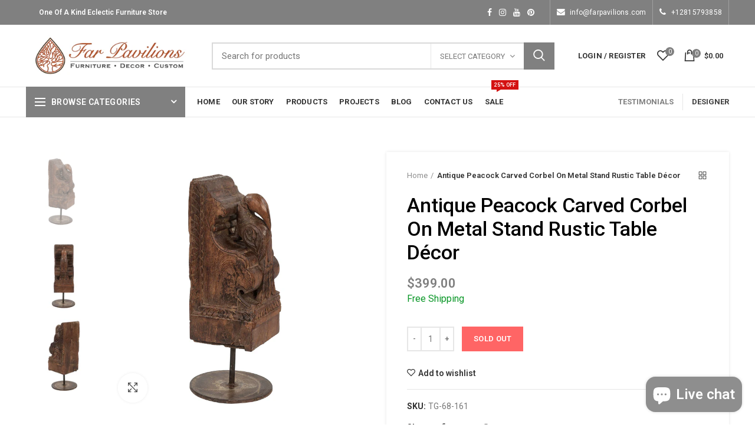

--- FILE ---
content_type: text/html; charset=utf-8
request_url: https://www.farpavilions.com/products/antique-peacock-carved-corbel-on-metal-stand-rustic-table-decor
body_size: 30023
content:
<!doctype html>
<!--[if IE 8]> <html class="no-js lt-ie9" lang="en"> <![endif]-->
<!--[if IE 9 ]> <html class="ie9 no-js"> <![endif]-->
<!-- [if (gt IE 9)|!(IE)]><! -->
<html class="no-js">
  <!-- <![endif] -->
  <head>
    <!-- Google Tag Manager -->
    <script>
      (function(w,d,s,l,i){w[l]=w[l]||[];w[l].push({'gtm.start':
      new Date().getTime(),event:'gtm.js'});var f=d.getElementsByTagName(s)[0],
      j=d.createElement(s),dl=l!='dataLayer'?'&l='+l:'';j.async=true;j.src=
      'https://www.googletagmanager.com/gtm.js?id='+i+dl;f.parentNode.insertBefore(j,f);
      })(window,document,'script','dataLayer','GTM-TBK4TGR');
    </script>
    <!-- End Google Tag Manager -->
    


<script type="text/javascript">
var a = window.performance && window.performance.mark;
if (a) {
  window.performance.mark("shopsheriff.amp-snippet.start");
}
var doc = document;
var redirect = "/cart" === window.location.pathname
&& (doc.referrer.includes("ampproject.org") || doc.referrer.includes("/a/s/") )
&& !doc.location.search.includes("utm");

if(redirect) {
  var f = doc.location.search ? "&" : "?";
  window.location =
    window.location.origin
  + window.location.pathname
  + f
  + "utm_source=shopsheriff&utm_medium=amp&utm_campaign=shopsheriff&utm_content=add-to-cart";
}
if (a) {
  window.performance.mark("shopsheriff.amp-snippet.end");
}
      </script>


   <link rel="amphtml" href="https://www.farpavilions.com/a/s/products/antique-peacock-carved-corbel-on-metal-stand-rustic-table-decor">



    <!-- Basic page needs ================================================== -->
    <meta charset="utf-8">
    <meta http-equiv="Content-Type" content="text/html; charset=utf-8">
    <link rel="shortcut icon" href="//www.farpavilions.com/cdn/shop/t/4/assets/favicon.png?v=94302041469000773291637425407" type="image/png">
    
      <title>
        Antique Peacock Carved Corbel On Metal Stand Rustic Table Décor
        -
        Far Pavilions
      </title>
    

    
      <meta name="description" content="Dimensions: 6&quot; W x 6&quot; D x 27&quot; H">
    

    <!-- Helpers ================================================== -->
    <!-- /snippets/social-meta-tags.liquid -->


  <meta property="og:type" content="product">
  <meta property="og:title" content="Antique Peacock Carved Corbel On Metal Stand Rustic Table Décor">
  
  <meta property="og:image" content="http://www.farpavilions.com/cdn/shop/products/TG-68-161-_2_grande.jpg?v=1667245196">
  <meta property="og:image:secure_url" content="https://www.farpavilions.com/cdn/shop/products/TG-68-161-_2_grande.jpg?v=1667245196">
  
  <meta property="og:image" content="http://www.farpavilions.com/cdn/shop/products/TG-68-161-_1_grande.jpg?v=1667245196">
  <meta property="og:image:secure_url" content="https://www.farpavilions.com/cdn/shop/products/TG-68-161-_1_grande.jpg?v=1667245196">
  
  <meta property="og:image" content="http://www.farpavilions.com/cdn/shop/products/TG-68-161-_3_grande.jpg?v=1667245190">
  <meta property="og:image:secure_url" content="https://www.farpavilions.com/cdn/shop/products/TG-68-161-_3_grande.jpg?v=1667245190">
  
  <meta property="og:price:amount" content="399.00">
  <meta property="og:price:currency" content="USD">


  <meta property="og:description" content="Dimensions: 6&quot; W x 6&quot; D x 27&quot; H">

  <meta property="og:url" content="https://www.farpavilions.com/products/antique-peacock-carved-corbel-on-metal-stand-rustic-table-decor">
  <meta property="og:site_name" content="Far Pavilions">





<meta name="twitter:card" content="summary">

  <meta name="twitter:title" content="Antique Peacock Carved Corbel On Metal Stand Rustic Table Décor">
  <meta name="twitter:description" content="Dimensions: 6&quot; W x 6&quot; D x 27&quot; H">
  <meta name="twitter:image" content="https://www.farpavilions.com/cdn/shop/products/TG-68-161-_2_medium.jpg?v=1667245196">
  <meta name="twitter:image:width" content="240">
  <meta name="twitter:image:height" content="240">


    <link rel="canonical" href="https://www.farpavilions.com/products/antique-peacock-carved-corbel-on-metal-stand-rustic-table-decor">
    
      <meta name="viewport" content="width=device-width, initial-scale=1, minimum-scale=1, maximum-scale=1">
    
    <meta name="theme-color" content="">
    <link href="//www.farpavilions.com/cdn/shop/t/4/assets/bootstrap.min.css?v=58221731202380851321636515490" rel="stylesheet" type="text/css" media="all" />
    <!-- CSS ==================================================+ -->
    <link href="//www.farpavilions.com/cdn/shop/t/4/assets/custom.css?v=114114444119641116671699554839" rel="stylesheet" type="text/css" media="all" />
    <link href="//www.farpavilions.com/cdn/shop/t/4/assets/woodmart.css?v=17988835539178055051636515554" rel="stylesheet" type="text/css" media="all" />
    <link href="//www.farpavilions.com/cdn/shop/t/4/assets/font-awesome.min.css?v=113312282277748132781636515498" rel="stylesheet" type="text/css" media="all" />
    <link href="//www.farpavilions.com/cdn/shop/t/4/assets/owl.carousel.min.css?v=145426782246919001381636515535" rel="stylesheet" type="text/css" media="all" />
    <link href="//www.farpavilions.com/cdn/shop/t/4/assets/magnific-popup.css?v=90148344948437341381636515530" rel="stylesheet" type="text/css" media="all" />
    <link href="//www.farpavilions.com/cdn/shop/t/4/assets/styles.scss.css?v=102133633377291358071636789415" rel="stylesheet" type="text/css" media="all" />
    <link href="//www.farpavilions.com/cdn/shop/t/4/assets/photoswipe.css?v=163803283482332198031636515536" rel="stylesheet" type="text/css" media="all" />
    
      <link href="//www.farpavilions.com/cdn/shop/t/4/assets/slick.css?v=125232003112979732261636515541" rel="stylesheet" type="text/css" media="all" />
      <link href="//www.farpavilions.com/cdn/shop/t/4/assets/threesixty.css?v=128411023847657240841636515546" rel="stylesheet" type="text/css" media="all" />
    
    <link href="//www.farpavilions.com/cdn/shop/t/4/assets/animate.css?v=46562366335879635691636515486" rel="stylesheet" type="text/css" media="all" />
    <link href="//www.farpavilions.com/cdn/shop/t/4/assets/color-config.scss.css?v=74470743142852489001636624089" rel="stylesheet" type="text/css" media="all" />
    <!-- Header hook for plugins ================================================== -->
    <script>window.performance && window.performance.mark && window.performance.mark('shopify.content_for_header.start');</script><meta name="google-site-verification" content="oTTqObQ83kvn55b0hqQ7SPFHxmrBgm1qrpytjbIk9Ho">
<meta name="facebook-domain-verification" content="nsllslg2hzj1dy4lme0rcz17wj59u6">
<meta name="facebook-domain-verification" content="yi80otc8xo1ipsh5rzupmsgfua93lz">
<meta id="shopify-digital-wallet" name="shopify-digital-wallet" content="/55005610065/digital_wallets/dialog">
<meta name="shopify-checkout-api-token" content="c25c5d18e14f512ceec22735bb635df3">
<link rel="alternate" type="application/json+oembed" href="https://www.farpavilions.com/products/antique-peacock-carved-corbel-on-metal-stand-rustic-table-decor.oembed">
<script async="async" src="/checkouts/internal/preloads.js?locale=en-US"></script>
<link rel="preconnect" href="https://shop.app" crossorigin="anonymous">
<script async="async" src="https://shop.app/checkouts/internal/preloads.js?locale=en-US&shop_id=55005610065" crossorigin="anonymous"></script>
<script id="apple-pay-shop-capabilities" type="application/json">{"shopId":55005610065,"countryCode":"US","currencyCode":"USD","merchantCapabilities":["supports3DS"],"merchantId":"gid:\/\/shopify\/Shop\/55005610065","merchantName":"Far Pavilions","requiredBillingContactFields":["postalAddress","email","phone"],"requiredShippingContactFields":["postalAddress","email","phone"],"shippingType":"shipping","supportedNetworks":["visa","masterCard","amex","discover","elo","jcb"],"total":{"type":"pending","label":"Far Pavilions","amount":"1.00"},"shopifyPaymentsEnabled":true,"supportsSubscriptions":true}</script>
<script id="shopify-features" type="application/json">{"accessToken":"c25c5d18e14f512ceec22735bb635df3","betas":["rich-media-storefront-analytics"],"domain":"www.farpavilions.com","predictiveSearch":true,"shopId":55005610065,"locale":"en"}</script>
<script>var Shopify = Shopify || {};
Shopify.shop = "the-real-far-pavilions.myshopify.com";
Shopify.locale = "en";
Shopify.currency = {"active":"USD","rate":"1.0"};
Shopify.country = "US";
Shopify.theme = {"name":"Woodmart theme","id":120922144849,"schema_name":"Woodmart","schema_version":"1.4","theme_store_id":null,"role":"main"};
Shopify.theme.handle = "null";
Shopify.theme.style = {"id":null,"handle":null};
Shopify.cdnHost = "www.farpavilions.com/cdn";
Shopify.routes = Shopify.routes || {};
Shopify.routes.root = "/";</script>
<script type="module">!function(o){(o.Shopify=o.Shopify||{}).modules=!0}(window);</script>
<script>!function(o){function n(){var o=[];function n(){o.push(Array.prototype.slice.apply(arguments))}return n.q=o,n}var t=o.Shopify=o.Shopify||{};t.loadFeatures=n(),t.autoloadFeatures=n()}(window);</script>
<script>
  window.ShopifyPay = window.ShopifyPay || {};
  window.ShopifyPay.apiHost = "shop.app\/pay";
  window.ShopifyPay.redirectState = null;
</script>
<script id="shop-js-analytics" type="application/json">{"pageType":"product"}</script>
<script defer="defer" async type="module" src="//www.farpavilions.com/cdn/shopifycloud/shop-js/modules/v2/client.init-shop-cart-sync_BdyHc3Nr.en.esm.js"></script>
<script defer="defer" async type="module" src="//www.farpavilions.com/cdn/shopifycloud/shop-js/modules/v2/chunk.common_Daul8nwZ.esm.js"></script>
<script type="module">
  await import("//www.farpavilions.com/cdn/shopifycloud/shop-js/modules/v2/client.init-shop-cart-sync_BdyHc3Nr.en.esm.js");
await import("//www.farpavilions.com/cdn/shopifycloud/shop-js/modules/v2/chunk.common_Daul8nwZ.esm.js");

  window.Shopify.SignInWithShop?.initShopCartSync?.({"fedCMEnabled":true,"windoidEnabled":true});

</script>
<script>
  window.Shopify = window.Shopify || {};
  if (!window.Shopify.featureAssets) window.Shopify.featureAssets = {};
  window.Shopify.featureAssets['shop-js'] = {"shop-cart-sync":["modules/v2/client.shop-cart-sync_QYOiDySF.en.esm.js","modules/v2/chunk.common_Daul8nwZ.esm.js"],"init-fed-cm":["modules/v2/client.init-fed-cm_DchLp9rc.en.esm.js","modules/v2/chunk.common_Daul8nwZ.esm.js"],"shop-button":["modules/v2/client.shop-button_OV7bAJc5.en.esm.js","modules/v2/chunk.common_Daul8nwZ.esm.js"],"init-windoid":["modules/v2/client.init-windoid_DwxFKQ8e.en.esm.js","modules/v2/chunk.common_Daul8nwZ.esm.js"],"shop-cash-offers":["modules/v2/client.shop-cash-offers_DWtL6Bq3.en.esm.js","modules/v2/chunk.common_Daul8nwZ.esm.js","modules/v2/chunk.modal_CQq8HTM6.esm.js"],"shop-toast-manager":["modules/v2/client.shop-toast-manager_CX9r1SjA.en.esm.js","modules/v2/chunk.common_Daul8nwZ.esm.js"],"init-shop-email-lookup-coordinator":["modules/v2/client.init-shop-email-lookup-coordinator_UhKnw74l.en.esm.js","modules/v2/chunk.common_Daul8nwZ.esm.js"],"pay-button":["modules/v2/client.pay-button_DzxNnLDY.en.esm.js","modules/v2/chunk.common_Daul8nwZ.esm.js"],"avatar":["modules/v2/client.avatar_BTnouDA3.en.esm.js"],"init-shop-cart-sync":["modules/v2/client.init-shop-cart-sync_BdyHc3Nr.en.esm.js","modules/v2/chunk.common_Daul8nwZ.esm.js"],"shop-login-button":["modules/v2/client.shop-login-button_D8B466_1.en.esm.js","modules/v2/chunk.common_Daul8nwZ.esm.js","modules/v2/chunk.modal_CQq8HTM6.esm.js"],"init-customer-accounts-sign-up":["modules/v2/client.init-customer-accounts-sign-up_C8fpPm4i.en.esm.js","modules/v2/client.shop-login-button_D8B466_1.en.esm.js","modules/v2/chunk.common_Daul8nwZ.esm.js","modules/v2/chunk.modal_CQq8HTM6.esm.js"],"init-shop-for-new-customer-accounts":["modules/v2/client.init-shop-for-new-customer-accounts_CVTO0Ztu.en.esm.js","modules/v2/client.shop-login-button_D8B466_1.en.esm.js","modules/v2/chunk.common_Daul8nwZ.esm.js","modules/v2/chunk.modal_CQq8HTM6.esm.js"],"init-customer-accounts":["modules/v2/client.init-customer-accounts_dRgKMfrE.en.esm.js","modules/v2/client.shop-login-button_D8B466_1.en.esm.js","modules/v2/chunk.common_Daul8nwZ.esm.js","modules/v2/chunk.modal_CQq8HTM6.esm.js"],"shop-follow-button":["modules/v2/client.shop-follow-button_CkZpjEct.en.esm.js","modules/v2/chunk.common_Daul8nwZ.esm.js","modules/v2/chunk.modal_CQq8HTM6.esm.js"],"lead-capture":["modules/v2/client.lead-capture_BntHBhfp.en.esm.js","modules/v2/chunk.common_Daul8nwZ.esm.js","modules/v2/chunk.modal_CQq8HTM6.esm.js"],"checkout-modal":["modules/v2/client.checkout-modal_CfxcYbTm.en.esm.js","modules/v2/chunk.common_Daul8nwZ.esm.js","modules/v2/chunk.modal_CQq8HTM6.esm.js"],"shop-login":["modules/v2/client.shop-login_Da4GZ2H6.en.esm.js","modules/v2/chunk.common_Daul8nwZ.esm.js","modules/v2/chunk.modal_CQq8HTM6.esm.js"],"payment-terms":["modules/v2/client.payment-terms_MV4M3zvL.en.esm.js","modules/v2/chunk.common_Daul8nwZ.esm.js","modules/v2/chunk.modal_CQq8HTM6.esm.js"]};
</script>
<script>(function() {
  var isLoaded = false;
  function asyncLoad() {
    if (isLoaded) return;
    isLoaded = true;
    var urls = ["https:\/\/app.testimonialhub.com\/shopifyapp\/showsrstemplate.js?shop=the-real-far-pavilions.myshopify.com"];
    for (var i = 0; i < urls.length; i++) {
      var s = document.createElement('script');
      s.type = 'text/javascript';
      s.async = true;
      s.src = urls[i];
      var x = document.getElementsByTagName('script')[0];
      x.parentNode.insertBefore(s, x);
    }
  };
  if(window.attachEvent) {
    window.attachEvent('onload', asyncLoad);
  } else {
    window.addEventListener('load', asyncLoad, false);
  }
})();</script>
<script id="__st">var __st={"a":55005610065,"offset":-21600,"reqid":"e57da950-b7ad-43ee-8834-9ee350c64610-1768982612","pageurl":"www.farpavilions.com\/products\/antique-peacock-carved-corbel-on-metal-stand-rustic-table-decor","u":"9bbb34efbcaf","p":"product","rtyp":"product","rid":7022591213649};</script>
<script>window.ShopifyPaypalV4VisibilityTracking = true;</script>
<script id="captcha-bootstrap">!function(){'use strict';const t='contact',e='account',n='new_comment',o=[[t,t],['blogs',n],['comments',n],[t,'customer']],c=[[e,'customer_login'],[e,'guest_login'],[e,'recover_customer_password'],[e,'create_customer']],r=t=>t.map((([t,e])=>`form[action*='/${t}']:not([data-nocaptcha='true']) input[name='form_type'][value='${e}']`)).join(','),a=t=>()=>t?[...document.querySelectorAll(t)].map((t=>t.form)):[];function s(){const t=[...o],e=r(t);return a(e)}const i='password',u='form_key',d=['recaptcha-v3-token','g-recaptcha-response','h-captcha-response',i],f=()=>{try{return window.sessionStorage}catch{return}},m='__shopify_v',_=t=>t.elements[u];function p(t,e,n=!1){try{const o=window.sessionStorage,c=JSON.parse(o.getItem(e)),{data:r}=function(t){const{data:e,action:n}=t;return t[m]||n?{data:e,action:n}:{data:t,action:n}}(c);for(const[e,n]of Object.entries(r))t.elements[e]&&(t.elements[e].value=n);n&&o.removeItem(e)}catch(o){console.error('form repopulation failed',{error:o})}}const l='form_type',E='cptcha';function T(t){t.dataset[E]=!0}const w=window,h=w.document,L='Shopify',v='ce_forms',y='captcha';let A=!1;((t,e)=>{const n=(g='f06e6c50-85a8-45c8-87d0-21a2b65856fe',I='https://cdn.shopify.com/shopifycloud/storefront-forms-hcaptcha/ce_storefront_forms_captcha_hcaptcha.v1.5.2.iife.js',D={infoText:'Protected by hCaptcha',privacyText:'Privacy',termsText:'Terms'},(t,e,n)=>{const o=w[L][v],c=o.bindForm;if(c)return c(t,g,e,D).then(n);var r;o.q.push([[t,g,e,D],n]),r=I,A||(h.body.append(Object.assign(h.createElement('script'),{id:'captcha-provider',async:!0,src:r})),A=!0)});var g,I,D;w[L]=w[L]||{},w[L][v]=w[L][v]||{},w[L][v].q=[],w[L][y]=w[L][y]||{},w[L][y].protect=function(t,e){n(t,void 0,e),T(t)},Object.freeze(w[L][y]),function(t,e,n,w,h,L){const[v,y,A,g]=function(t,e,n){const i=e?o:[],u=t?c:[],d=[...i,...u],f=r(d),m=r(i),_=r(d.filter((([t,e])=>n.includes(e))));return[a(f),a(m),a(_),s()]}(w,h,L),I=t=>{const e=t.target;return e instanceof HTMLFormElement?e:e&&e.form},D=t=>v().includes(t);t.addEventListener('submit',(t=>{const e=I(t);if(!e)return;const n=D(e)&&!e.dataset.hcaptchaBound&&!e.dataset.recaptchaBound,o=_(e),c=g().includes(e)&&(!o||!o.value);(n||c)&&t.preventDefault(),c&&!n&&(function(t){try{if(!f())return;!function(t){const e=f();if(!e)return;const n=_(t);if(!n)return;const o=n.value;o&&e.removeItem(o)}(t);const e=Array.from(Array(32),(()=>Math.random().toString(36)[2])).join('');!function(t,e){_(t)||t.append(Object.assign(document.createElement('input'),{type:'hidden',name:u})),t.elements[u].value=e}(t,e),function(t,e){const n=f();if(!n)return;const o=[...t.querySelectorAll(`input[type='${i}']`)].map((({name:t})=>t)),c=[...d,...o],r={};for(const[a,s]of new FormData(t).entries())c.includes(a)||(r[a]=s);n.setItem(e,JSON.stringify({[m]:1,action:t.action,data:r}))}(t,e)}catch(e){console.error('failed to persist form',e)}}(e),e.submit())}));const S=(t,e)=>{t&&!t.dataset[E]&&(n(t,e.some((e=>e===t))),T(t))};for(const o of['focusin','change'])t.addEventListener(o,(t=>{const e=I(t);D(e)&&S(e,y())}));const B=e.get('form_key'),M=e.get(l),P=B&&M;t.addEventListener('DOMContentLoaded',(()=>{const t=y();if(P)for(const e of t)e.elements[l].value===M&&p(e,B);[...new Set([...A(),...v().filter((t=>'true'===t.dataset.shopifyCaptcha))])].forEach((e=>S(e,t)))}))}(h,new URLSearchParams(w.location.search),n,t,e,['guest_login'])})(!0,!0)}();</script>
<script integrity="sha256-4kQ18oKyAcykRKYeNunJcIwy7WH5gtpwJnB7kiuLZ1E=" data-source-attribution="shopify.loadfeatures" defer="defer" src="//www.farpavilions.com/cdn/shopifycloud/storefront/assets/storefront/load_feature-a0a9edcb.js" crossorigin="anonymous"></script>
<script crossorigin="anonymous" defer="defer" src="//www.farpavilions.com/cdn/shopifycloud/storefront/assets/shopify_pay/storefront-65b4c6d7.js?v=20250812"></script>
<script data-source-attribution="shopify.dynamic_checkout.dynamic.init">var Shopify=Shopify||{};Shopify.PaymentButton=Shopify.PaymentButton||{isStorefrontPortableWallets:!0,init:function(){window.Shopify.PaymentButton.init=function(){};var t=document.createElement("script");t.src="https://www.farpavilions.com/cdn/shopifycloud/portable-wallets/latest/portable-wallets.en.js",t.type="module",document.head.appendChild(t)}};
</script>
<script data-source-attribution="shopify.dynamic_checkout.buyer_consent">
  function portableWalletsHideBuyerConsent(e){var t=document.getElementById("shopify-buyer-consent"),n=document.getElementById("shopify-subscription-policy-button");t&&n&&(t.classList.add("hidden"),t.setAttribute("aria-hidden","true"),n.removeEventListener("click",e))}function portableWalletsShowBuyerConsent(e){var t=document.getElementById("shopify-buyer-consent"),n=document.getElementById("shopify-subscription-policy-button");t&&n&&(t.classList.remove("hidden"),t.removeAttribute("aria-hidden"),n.addEventListener("click",e))}window.Shopify?.PaymentButton&&(window.Shopify.PaymentButton.hideBuyerConsent=portableWalletsHideBuyerConsent,window.Shopify.PaymentButton.showBuyerConsent=portableWalletsShowBuyerConsent);
</script>
<script data-source-attribution="shopify.dynamic_checkout.cart.bootstrap">document.addEventListener("DOMContentLoaded",(function(){function t(){return document.querySelector("shopify-accelerated-checkout-cart, shopify-accelerated-checkout")}if(t())Shopify.PaymentButton.init();else{new MutationObserver((function(e,n){t()&&(Shopify.PaymentButton.init(),n.disconnect())})).observe(document.body,{childList:!0,subtree:!0})}}));
</script>
<link id="shopify-accelerated-checkout-styles" rel="stylesheet" media="screen" href="https://www.farpavilions.com/cdn/shopifycloud/portable-wallets/latest/accelerated-checkout-backwards-compat.css" crossorigin="anonymous">
<style id="shopify-accelerated-checkout-cart">
        #shopify-buyer-consent {
  margin-top: 1em;
  display: inline-block;
  width: 100%;
}

#shopify-buyer-consent.hidden {
  display: none;
}

#shopify-subscription-policy-button {
  background: none;
  border: none;
  padding: 0;
  text-decoration: underline;
  font-size: inherit;
  cursor: pointer;
}

#shopify-subscription-policy-button::before {
  box-shadow: none;
}

      </style>

<script>window.performance && window.performance.mark && window.performance.mark('shopify.content_for_header.end');</script>
    <!-- /snippets/oldIE-js.liquid -->


<!--[if lt IE 9]>
<script src="//cdnjs.cloudflare.com/ajax/libs/html5shiv/3.7.2/html5shiv.min.js" type="text/javascript"></script>
<script src="//www.farpavilions.com/cdn/shop/t/4/assets/respond.min.js?v=52248677837542619231636515539" type="text/javascript"></script>
<link href="//www.farpavilions.com/cdn/shop/t/4/assets/respond-proxy.html" id="respond-proxy" rel="respond-proxy" />
<link href="//www.farpavilions.com/search?q=927a5cd5df2b53ad34f558f04e3713ff" id="respond-redirect" rel="respond-redirect" />
<script src="//www.farpavilions.com/search?q=927a5cd5df2b53ad34f558f04e3713ff" type="text/javascript"></script>
<![endif]-->



    <script src="//www.farpavilions.com/cdn/shop/t/4/assets/vendor.js?v=113621509916466055761636515546" type="text/javascript"></script>
    <script src="//www.farpavilions.com/cdn/shop/t/4/assets/bootstrap.min.js?v=135618559580299884151636515490" type="text/javascript"></script>
    
<link
        href="//fonts.googleapis.com/css?family=Roboto:300italic,400italic,500italic,600italic,700italic,800italic,700,300,600,800,400,500&amp;subset=cyrillic-ext,greek-ext,latin,latin-ext,cyrillic,greek,vietnamese"
        rel="stylesheet"
        type="text/css"
      ><link
        href="//fonts.googleapis.com/css?family=Roboto:300italic,400italic,500italic,600italic,700italic,800italic,700,300,600,800,400,500&amp;subset=cyrillic-ext,greek-ext,latin,latin-ext,cyrillic,greek,vietnamese"
        rel="stylesheet"
        type="text/css"
      ><link
        href="//fonts.googleapis.com/css?family=Roboto:300italic,400italic,500italic,600italic,700italic,800italic,700,300,600,800,400,500&amp;subset=cyrillic-ext,greek-ext,latin,latin-ext,cyrillic,greek,vietnamese"
        rel="stylesheet"
        type="text/css"
      ><link
        href="//fonts.googleapis.com/css?family=Roboto:300italic,400italic,500italic,600italic,700italic,800italic,700,300,600,800,400,500&amp;subset=cyrillic-ext,greek-ext,latin,latin-ext,cyrillic,greek,vietnamese"
        rel="stylesheet"
        type="text/css"
      ><link
        href="//fonts.googleapis.com/css?family=Roboto:300italic,400italic,500italic,600italic,700italic,800italic,700,300,600,800,400,500&amp;subset=cyrillic-ext,greek-ext,latin,latin-ext,cyrillic,greek,vietnamese"
        rel="stylesheet"
        type="text/css"
      >
<link
        href="//fonts.googleapis.com/css?family=Roboto:300italic,400italic,500italic,600italic,700italic,800italic,700,300,600,800,400,500&amp;subset=cyrillic-ext,greek-ext,latin,latin-ext,cyrillic,greek,vietnamese"
        rel="stylesheet"
        type="text/css"
      ><script type="text/javascript">
      var productsObj = {};
      var swatch_color_type = 2;
      var product_swatch_size = 'size-small';
      var asset_url = '//www.farpavilions.com/cdn/shop/t/4/assets//?v=3509';
      var money_format = '<span class="money">${{amount}}</span>';
      var multi_language = false;
      var OSName="Unknown OS";
      if (navigator.appVersion.indexOf("Win")!=-1) OSName="Windows";
      if (navigator.appVersion.indexOf("Mac")!=-1) OSName="Mac OS X";
      if (navigator.appVersion.indexOf("X11")!=-1) OSName="UNIX";
      if (navigator.appVersion.indexOf("Linux")!=-1) OSName="Linux";
      $('html').addClass('platform-'+OSName);
    </script>
    <script src="//www.farpavilions.com/cdn/shop/t/4/assets/lang2.js?v=31446015676001772991636515528" type="text/javascript"></script>
<script>
  var translator = {
    current_lang : jQuery.cookie("language"),
    init: function() {
      translator.updateStyling();	 
      translator.updateLangSwitcher();
    },
    updateStyling: function() {
        var style;
        if (translator.isLang2()) {
          style = "<style>*[data-translate] {visibility:hidden} .lang1 {display:none}</style>";          
        } else {
          style = "<style>*[data-translate] {visibility:visible} .lang2 {display:none}</style>";
        }
        jQuery('head').append(style);
    },
    updateLangSwitcher: function() { 
      if (translator.isLang2()) {
        jQuery(".menu-item-type-language .woodmart-nav-link").removeClass('active');
        jQuery(".menu-item-type-language .woodmart-nav-link.lang-2").addClass("active");
      }
    },
    getTextToTranslate: function(selector) {
      var result = window.lang2;
      var params;
      if (selector.indexOf("|") > 0) {
        var devideList = selector.split("|");
        selector = devideList[0];
        params = devideList[1].split(",");
      }

      var selectorArr = selector.split('.');
      if (selectorArr) {
        for (var i = 0; i < selectorArr.length; i++) {
            result = result[selectorArr[i]];
        }
      } else {
        result = result[selector];
      }
      if (result && result.one && result.other) {
        var countEqual1 = true;
        for (var i = 0; i < params.length; i++) {
          if (params[i].indexOf("count") >= 0) {
            variables = params[i].split(":");
            if (variables.length>1) {
              var count = variables[1];
              if (count > 1) {
                countEqual1 = false;
              }
            }
          }
        } 
        if (countEqual1) {
          result = result.one;
        } else {
          result = result.other;
        }
      } 
      
      if (params && params.length>0) {
        result = result.replace(/{{\s*/g, "{{");
        result = result.replace(/\s*}}/g, "}}");
        for (var i = 0; i < params.length; i++) {
          variables = params[i].split(":");
          if (variables.length>1) {
            result = result.replace("{{"+variables[0]+"}}", variables[1]);
          }          
        }
      }
      

      return result;
    },
    isLang2: function() {
      return translator.current_lang && translator.current_lang == 2;
    }, 
    doTranslate: function(blockSelector) {
      if (translator.isLang2()) {
        jQuery(blockSelector + " [data-translate]").each(function(e) {          
          var item = jQuery(this);
          var selector = item.attr("data-translate");
          var text = translator.getTextToTranslate(selector); 
          if (item.attr("translate-item")) {
            var attribute = item.attr("translate-item");
            if (attribute == 'blog-date-author') {
              item.html(text);
            } else if (attribute!="") {            
              item.attr(attribute,text);
            }
          } else if (item.is("input")) { 
            if(item.is("input[type=search]")){
            	item.attr("placeholder", text);
            }else{
            	item.val(text);
            }
            
          } else {
            item.text(text);
          }
          item.css("visibility","visible");
        });
      }
    }   
  };
  translator.init(); 
  jQuery(document).ready(function() {     
    jQuery('.select-language a').on('click', function(){ 
      var value = jQuery(this).data('lang');
      jQuery.cookie('language', value, {expires:10, path:'/'});
      location.reload();
    });
  	translator.doTranslate("body");
  });
</script>
    <style>
      
      .single-product-content .product-options .selector-wrapper {
        display: none;
      }
      
      
      
    </style>

    <link href="//www.farpavilions.com/cdn/shop/t/4/assets/gang-custom-css-shopify--main.css?v=111603181540343972631636563859" rel="stylesheet" type="text/css" media="all" />

    <script src="//www.farpavilions.com/cdn/shop/t/4/assets/gang-custom-js-shopify--main.js?v=53552837731222965471703149170" type="text/javascript"></script>
    <link href="//www.farpavilions.com/cdn/shop/t/4/assets/zify-gallery.css?v=66407611121139129871637311587" rel="stylesheet" type="text/css" media="all" />
    
 <script>
 let ps_apiURI = "https://swift-api.perfectapps.io/api";
 let ps_storeUrl = "https://swift.perfectapps.io";
 let ps_productId = "7022591213649";
 </script> 
 <link rel="preload" href="https://swift.perfectapps.io/store/assets/dist/css/loading.min.css?v=1_1638290032" as="style">
                    
 <link rel="stylesheet" href="https://swift.perfectapps.io/store/assets/dist/css/loading.min.css?v=1_1638290032">
 <script async src="https://swift.perfectapps.io/store/assets/dist/js/loading.min.js?v=1_1638290032"></script> 
 

    

    <script type="text/javascript">
    (function(c,l,a,r,i,t,y){
        c[a]=c[a]||function(){(c[a].q=c[a].q||[]).push(arguments)};
        t=l.createElement(r);t.async=1;t.src="https://www.clarity.ms/tag/"+i;
        y=l.getElementsByTagName(r)[0];y.parentNode.insertBefore(t,y);
    })(window, document, "clarity", "script", "m4b0ktj9uu");
</script>
    
  <script src="https://cdn.shopify.com/extensions/e8878072-2f6b-4e89-8082-94b04320908d/inbox-1254/assets/inbox-chat-loader.js" type="text/javascript" defer="defer"></script>
<link href="https://monorail-edge.shopifysvc.com" rel="dns-prefetch">
<script>(function(){if ("sendBeacon" in navigator && "performance" in window) {try {var session_token_from_headers = performance.getEntriesByType('navigation')[0].serverTiming.find(x => x.name == '_s').description;} catch {var session_token_from_headers = undefined;}var session_cookie_matches = document.cookie.match(/_shopify_s=([^;]*)/);var session_token_from_cookie = session_cookie_matches && session_cookie_matches.length === 2 ? session_cookie_matches[1] : "";var session_token = session_token_from_headers || session_token_from_cookie || "";function handle_abandonment_event(e) {var entries = performance.getEntries().filter(function(entry) {return /monorail-edge.shopifysvc.com/.test(entry.name);});if (!window.abandonment_tracked && entries.length === 0) {window.abandonment_tracked = true;var currentMs = Date.now();var navigation_start = performance.timing.navigationStart;var payload = {shop_id: 55005610065,url: window.location.href,navigation_start,duration: currentMs - navigation_start,session_token,page_type: "product"};window.navigator.sendBeacon("https://monorail-edge.shopifysvc.com/v1/produce", JSON.stringify({schema_id: "online_store_buyer_site_abandonment/1.1",payload: payload,metadata: {event_created_at_ms: currentMs,event_sent_at_ms: currentMs}}));}}window.addEventListener('pagehide', handle_abandonment_event);}}());</script>
<script id="web-pixels-manager-setup">(function e(e,d,r,n,o){if(void 0===o&&(o={}),!Boolean(null===(a=null===(i=window.Shopify)||void 0===i?void 0:i.analytics)||void 0===a?void 0:a.replayQueue)){var i,a;window.Shopify=window.Shopify||{};var t=window.Shopify;t.analytics=t.analytics||{};var s=t.analytics;s.replayQueue=[],s.publish=function(e,d,r){return s.replayQueue.push([e,d,r]),!0};try{self.performance.mark("wpm:start")}catch(e){}var l=function(){var e={modern:/Edge?\/(1{2}[4-9]|1[2-9]\d|[2-9]\d{2}|\d{4,})\.\d+(\.\d+|)|Firefox\/(1{2}[4-9]|1[2-9]\d|[2-9]\d{2}|\d{4,})\.\d+(\.\d+|)|Chrom(ium|e)\/(9{2}|\d{3,})\.\d+(\.\d+|)|(Maci|X1{2}).+ Version\/(15\.\d+|(1[6-9]|[2-9]\d|\d{3,})\.\d+)([,.]\d+|)( \(\w+\)|)( Mobile\/\w+|) Safari\/|Chrome.+OPR\/(9{2}|\d{3,})\.\d+\.\d+|(CPU[ +]OS|iPhone[ +]OS|CPU[ +]iPhone|CPU IPhone OS|CPU iPad OS)[ +]+(15[._]\d+|(1[6-9]|[2-9]\d|\d{3,})[._]\d+)([._]\d+|)|Android:?[ /-](13[3-9]|1[4-9]\d|[2-9]\d{2}|\d{4,})(\.\d+|)(\.\d+|)|Android.+Firefox\/(13[5-9]|1[4-9]\d|[2-9]\d{2}|\d{4,})\.\d+(\.\d+|)|Android.+Chrom(ium|e)\/(13[3-9]|1[4-9]\d|[2-9]\d{2}|\d{4,})\.\d+(\.\d+|)|SamsungBrowser\/([2-9]\d|\d{3,})\.\d+/,legacy:/Edge?\/(1[6-9]|[2-9]\d|\d{3,})\.\d+(\.\d+|)|Firefox\/(5[4-9]|[6-9]\d|\d{3,})\.\d+(\.\d+|)|Chrom(ium|e)\/(5[1-9]|[6-9]\d|\d{3,})\.\d+(\.\d+|)([\d.]+$|.*Safari\/(?![\d.]+ Edge\/[\d.]+$))|(Maci|X1{2}).+ Version\/(10\.\d+|(1[1-9]|[2-9]\d|\d{3,})\.\d+)([,.]\d+|)( \(\w+\)|)( Mobile\/\w+|) Safari\/|Chrome.+OPR\/(3[89]|[4-9]\d|\d{3,})\.\d+\.\d+|(CPU[ +]OS|iPhone[ +]OS|CPU[ +]iPhone|CPU IPhone OS|CPU iPad OS)[ +]+(10[._]\d+|(1[1-9]|[2-9]\d|\d{3,})[._]\d+)([._]\d+|)|Android:?[ /-](13[3-9]|1[4-9]\d|[2-9]\d{2}|\d{4,})(\.\d+|)(\.\d+|)|Mobile Safari.+OPR\/([89]\d|\d{3,})\.\d+\.\d+|Android.+Firefox\/(13[5-9]|1[4-9]\d|[2-9]\d{2}|\d{4,})\.\d+(\.\d+|)|Android.+Chrom(ium|e)\/(13[3-9]|1[4-9]\d|[2-9]\d{2}|\d{4,})\.\d+(\.\d+|)|Android.+(UC? ?Browser|UCWEB|U3)[ /]?(15\.([5-9]|\d{2,})|(1[6-9]|[2-9]\d|\d{3,})\.\d+)\.\d+|SamsungBrowser\/(5\.\d+|([6-9]|\d{2,})\.\d+)|Android.+MQ{2}Browser\/(14(\.(9|\d{2,})|)|(1[5-9]|[2-9]\d|\d{3,})(\.\d+|))(\.\d+|)|K[Aa][Ii]OS\/(3\.\d+|([4-9]|\d{2,})\.\d+)(\.\d+|)/},d=e.modern,r=e.legacy,n=navigator.userAgent;return n.match(d)?"modern":n.match(r)?"legacy":"unknown"}(),u="modern"===l?"modern":"legacy",c=(null!=n?n:{modern:"",legacy:""})[u],f=function(e){return[e.baseUrl,"/wpm","/b",e.hashVersion,"modern"===e.buildTarget?"m":"l",".js"].join("")}({baseUrl:d,hashVersion:r,buildTarget:u}),m=function(e){var d=e.version,r=e.bundleTarget,n=e.surface,o=e.pageUrl,i=e.monorailEndpoint;return{emit:function(e){var a=e.status,t=e.errorMsg,s=(new Date).getTime(),l=JSON.stringify({metadata:{event_sent_at_ms:s},events:[{schema_id:"web_pixels_manager_load/3.1",payload:{version:d,bundle_target:r,page_url:o,status:a,surface:n,error_msg:t},metadata:{event_created_at_ms:s}}]});if(!i)return console&&console.warn&&console.warn("[Web Pixels Manager] No Monorail endpoint provided, skipping logging."),!1;try{return self.navigator.sendBeacon.bind(self.navigator)(i,l)}catch(e){}var u=new XMLHttpRequest;try{return u.open("POST",i,!0),u.setRequestHeader("Content-Type","text/plain"),u.send(l),!0}catch(e){return console&&console.warn&&console.warn("[Web Pixels Manager] Got an unhandled error while logging to Monorail."),!1}}}}({version:r,bundleTarget:l,surface:e.surface,pageUrl:self.location.href,monorailEndpoint:e.monorailEndpoint});try{o.browserTarget=l,function(e){var d=e.src,r=e.async,n=void 0===r||r,o=e.onload,i=e.onerror,a=e.sri,t=e.scriptDataAttributes,s=void 0===t?{}:t,l=document.createElement("script"),u=document.querySelector("head"),c=document.querySelector("body");if(l.async=n,l.src=d,a&&(l.integrity=a,l.crossOrigin="anonymous"),s)for(var f in s)if(Object.prototype.hasOwnProperty.call(s,f))try{l.dataset[f]=s[f]}catch(e){}if(o&&l.addEventListener("load",o),i&&l.addEventListener("error",i),u)u.appendChild(l);else{if(!c)throw new Error("Did not find a head or body element to append the script");c.appendChild(l)}}({src:f,async:!0,onload:function(){if(!function(){var e,d;return Boolean(null===(d=null===(e=window.Shopify)||void 0===e?void 0:e.analytics)||void 0===d?void 0:d.initialized)}()){var d=window.webPixelsManager.init(e)||void 0;if(d){var r=window.Shopify.analytics;r.replayQueue.forEach((function(e){var r=e[0],n=e[1],o=e[2];d.publishCustomEvent(r,n,o)})),r.replayQueue=[],r.publish=d.publishCustomEvent,r.visitor=d.visitor,r.initialized=!0}}},onerror:function(){return m.emit({status:"failed",errorMsg:"".concat(f," has failed to load")})},sri:function(e){var d=/^sha384-[A-Za-z0-9+/=]+$/;return"string"==typeof e&&d.test(e)}(c)?c:"",scriptDataAttributes:o}),m.emit({status:"loading"})}catch(e){m.emit({status:"failed",errorMsg:(null==e?void 0:e.message)||"Unknown error"})}}})({shopId: 55005610065,storefrontBaseUrl: "https://www.farpavilions.com",extensionsBaseUrl: "https://extensions.shopifycdn.com/cdn/shopifycloud/web-pixels-manager",monorailEndpoint: "https://monorail-edge.shopifysvc.com/unstable/produce_batch",surface: "storefront-renderer",enabledBetaFlags: ["2dca8a86"],webPixelsConfigList: [{"id":"855441708","configuration":"{\"config\":\"{\\\"pixel_id\\\":\\\"G-P0C148WFXW\\\",\\\"target_country\\\":\\\"US\\\",\\\"gtag_events\\\":[{\\\"type\\\":\\\"begin_checkout\\\",\\\"action_label\\\":\\\"G-P0C148WFXW\\\"},{\\\"type\\\":\\\"search\\\",\\\"action_label\\\":\\\"G-P0C148WFXW\\\"},{\\\"type\\\":\\\"view_item\\\",\\\"action_label\\\":[\\\"G-P0C148WFXW\\\",\\\"MC-S1GQDRDWZN\\\"]},{\\\"type\\\":\\\"purchase\\\",\\\"action_label\\\":[\\\"G-P0C148WFXW\\\",\\\"MC-S1GQDRDWZN\\\"]},{\\\"type\\\":\\\"page_view\\\",\\\"action_label\\\":[\\\"G-P0C148WFXW\\\",\\\"MC-S1GQDRDWZN\\\"]},{\\\"type\\\":\\\"add_payment_info\\\",\\\"action_label\\\":\\\"G-P0C148WFXW\\\"},{\\\"type\\\":\\\"add_to_cart\\\",\\\"action_label\\\":\\\"G-P0C148WFXW\\\"}],\\\"enable_monitoring_mode\\\":false}\"}","eventPayloadVersion":"v1","runtimeContext":"OPEN","scriptVersion":"b2a88bafab3e21179ed38636efcd8a93","type":"APP","apiClientId":1780363,"privacyPurposes":[],"dataSharingAdjustments":{"protectedCustomerApprovalScopes":["read_customer_address","read_customer_email","read_customer_name","read_customer_personal_data","read_customer_phone"]}},{"id":"717848876","configuration":"{\"pixelCode\":\"CRACSS3C77U741IGRQJG\"}","eventPayloadVersion":"v1","runtimeContext":"STRICT","scriptVersion":"22e92c2ad45662f435e4801458fb78cc","type":"APP","apiClientId":4383523,"privacyPurposes":["ANALYTICS","MARKETING","SALE_OF_DATA"],"dataSharingAdjustments":{"protectedCustomerApprovalScopes":["read_customer_address","read_customer_email","read_customer_name","read_customer_personal_data","read_customer_phone"]}},{"id":"380076332","configuration":"{\"pixel_id\":\"371860786930152\",\"pixel_type\":\"facebook_pixel\",\"metaapp_system_user_token\":\"-\"}","eventPayloadVersion":"v1","runtimeContext":"OPEN","scriptVersion":"ca16bc87fe92b6042fbaa3acc2fbdaa6","type":"APP","apiClientId":2329312,"privacyPurposes":["ANALYTICS","MARKETING","SALE_OF_DATA"],"dataSharingAdjustments":{"protectedCustomerApprovalScopes":["read_customer_address","read_customer_email","read_customer_name","read_customer_personal_data","read_customer_phone"]}},{"id":"167575852","configuration":"{\"tagID\":\"2613047794627\"}","eventPayloadVersion":"v1","runtimeContext":"STRICT","scriptVersion":"18031546ee651571ed29edbe71a3550b","type":"APP","apiClientId":3009811,"privacyPurposes":["ANALYTICS","MARKETING","SALE_OF_DATA"],"dataSharingAdjustments":{"protectedCustomerApprovalScopes":["read_customer_address","read_customer_email","read_customer_name","read_customer_personal_data","read_customer_phone"]}},{"id":"145719596","eventPayloadVersion":"v1","runtimeContext":"LAX","scriptVersion":"1","type":"CUSTOM","privacyPurposes":["ANALYTICS"],"name":"Google Analytics tag (migrated)"},{"id":"shopify-app-pixel","configuration":"{}","eventPayloadVersion":"v1","runtimeContext":"STRICT","scriptVersion":"0450","apiClientId":"shopify-pixel","type":"APP","privacyPurposes":["ANALYTICS","MARKETING"]},{"id":"shopify-custom-pixel","eventPayloadVersion":"v1","runtimeContext":"LAX","scriptVersion":"0450","apiClientId":"shopify-pixel","type":"CUSTOM","privacyPurposes":["ANALYTICS","MARKETING"]}],isMerchantRequest: false,initData: {"shop":{"name":"Far Pavilions","paymentSettings":{"currencyCode":"USD"},"myshopifyDomain":"the-real-far-pavilions.myshopify.com","countryCode":"US","storefrontUrl":"https:\/\/www.farpavilions.com"},"customer":null,"cart":null,"checkout":null,"productVariants":[{"price":{"amount":399.0,"currencyCode":"USD"},"product":{"title":"Antique Peacock Carved Corbel On Metal Stand Rustic Table Décor","vendor":"Far Pavilions","id":"7022591213649","untranslatedTitle":"Antique Peacock Carved Corbel On Metal Stand Rustic Table Décor","url":"\/products\/antique-peacock-carved-corbel-on-metal-stand-rustic-table-decor","type":""},"id":"40209408557137","image":{"src":"\/\/www.farpavilions.com\/cdn\/shop\/products\/TG-68-161-_2.jpg?v=1667245196"},"sku":"TG-68-161","title":"Default Title","untranslatedTitle":"Default Title"}],"purchasingCompany":null},},"https://www.farpavilions.com/cdn","fcfee988w5aeb613cpc8e4bc33m6693e112",{"modern":"","legacy":""},{"shopId":"55005610065","storefrontBaseUrl":"https:\/\/www.farpavilions.com","extensionBaseUrl":"https:\/\/extensions.shopifycdn.com\/cdn\/shopifycloud\/web-pixels-manager","surface":"storefront-renderer","enabledBetaFlags":"[\"2dca8a86\"]","isMerchantRequest":"false","hashVersion":"fcfee988w5aeb613cpc8e4bc33m6693e112","publish":"custom","events":"[[\"page_viewed\",{}],[\"product_viewed\",{\"productVariant\":{\"price\":{\"amount\":399.0,\"currencyCode\":\"USD\"},\"product\":{\"title\":\"Antique Peacock Carved Corbel On Metal Stand Rustic Table Décor\",\"vendor\":\"Far Pavilions\",\"id\":\"7022591213649\",\"untranslatedTitle\":\"Antique Peacock Carved Corbel On Metal Stand Rustic Table Décor\",\"url\":\"\/products\/antique-peacock-carved-corbel-on-metal-stand-rustic-table-decor\",\"type\":\"\"},\"id\":\"40209408557137\",\"image\":{\"src\":\"\/\/www.farpavilions.com\/cdn\/shop\/products\/TG-68-161-_2.jpg?v=1667245196\"},\"sku\":\"TG-68-161\",\"title\":\"Default Title\",\"untranslatedTitle\":\"Default Title\"}}]]"});</script><script>
  window.ShopifyAnalytics = window.ShopifyAnalytics || {};
  window.ShopifyAnalytics.meta = window.ShopifyAnalytics.meta || {};
  window.ShopifyAnalytics.meta.currency = 'USD';
  var meta = {"product":{"id":7022591213649,"gid":"gid:\/\/shopify\/Product\/7022591213649","vendor":"Far Pavilions","type":"","handle":"antique-peacock-carved-corbel-on-metal-stand-rustic-table-decor","variants":[{"id":40209408557137,"price":39900,"name":"Antique Peacock Carved Corbel On Metal Stand Rustic Table Décor","public_title":null,"sku":"TG-68-161"}],"remote":false},"page":{"pageType":"product","resourceType":"product","resourceId":7022591213649,"requestId":"e57da950-b7ad-43ee-8834-9ee350c64610-1768982612"}};
  for (var attr in meta) {
    window.ShopifyAnalytics.meta[attr] = meta[attr];
  }
</script>
<script class="analytics">
  (function () {
    var customDocumentWrite = function(content) {
      var jquery = null;

      if (window.jQuery) {
        jquery = window.jQuery;
      } else if (window.Checkout && window.Checkout.$) {
        jquery = window.Checkout.$;
      }

      if (jquery) {
        jquery('body').append(content);
      }
    };

    var hasLoggedConversion = function(token) {
      if (token) {
        return document.cookie.indexOf('loggedConversion=' + token) !== -1;
      }
      return false;
    }

    var setCookieIfConversion = function(token) {
      if (token) {
        var twoMonthsFromNow = new Date(Date.now());
        twoMonthsFromNow.setMonth(twoMonthsFromNow.getMonth() + 2);

        document.cookie = 'loggedConversion=' + token + '; expires=' + twoMonthsFromNow;
      }
    }

    var trekkie = window.ShopifyAnalytics.lib = window.trekkie = window.trekkie || [];
    if (trekkie.integrations) {
      return;
    }
    trekkie.methods = [
      'identify',
      'page',
      'ready',
      'track',
      'trackForm',
      'trackLink'
    ];
    trekkie.factory = function(method) {
      return function() {
        var args = Array.prototype.slice.call(arguments);
        args.unshift(method);
        trekkie.push(args);
        return trekkie;
      };
    };
    for (var i = 0; i < trekkie.methods.length; i++) {
      var key = trekkie.methods[i];
      trekkie[key] = trekkie.factory(key);
    }
    trekkie.load = function(config) {
      trekkie.config = config || {};
      trekkie.config.initialDocumentCookie = document.cookie;
      var first = document.getElementsByTagName('script')[0];
      var script = document.createElement('script');
      script.type = 'text/javascript';
      script.onerror = function(e) {
        var scriptFallback = document.createElement('script');
        scriptFallback.type = 'text/javascript';
        scriptFallback.onerror = function(error) {
                var Monorail = {
      produce: function produce(monorailDomain, schemaId, payload) {
        var currentMs = new Date().getTime();
        var event = {
          schema_id: schemaId,
          payload: payload,
          metadata: {
            event_created_at_ms: currentMs,
            event_sent_at_ms: currentMs
          }
        };
        return Monorail.sendRequest("https://" + monorailDomain + "/v1/produce", JSON.stringify(event));
      },
      sendRequest: function sendRequest(endpointUrl, payload) {
        // Try the sendBeacon API
        if (window && window.navigator && typeof window.navigator.sendBeacon === 'function' && typeof window.Blob === 'function' && !Monorail.isIos12()) {
          var blobData = new window.Blob([payload], {
            type: 'text/plain'
          });

          if (window.navigator.sendBeacon(endpointUrl, blobData)) {
            return true;
          } // sendBeacon was not successful

        } // XHR beacon

        var xhr = new XMLHttpRequest();

        try {
          xhr.open('POST', endpointUrl);
          xhr.setRequestHeader('Content-Type', 'text/plain');
          xhr.send(payload);
        } catch (e) {
          console.log(e);
        }

        return false;
      },
      isIos12: function isIos12() {
        return window.navigator.userAgent.lastIndexOf('iPhone; CPU iPhone OS 12_') !== -1 || window.navigator.userAgent.lastIndexOf('iPad; CPU OS 12_') !== -1;
      }
    };
    Monorail.produce('monorail-edge.shopifysvc.com',
      'trekkie_storefront_load_errors/1.1',
      {shop_id: 55005610065,
      theme_id: 120922144849,
      app_name: "storefront",
      context_url: window.location.href,
      source_url: "//www.farpavilions.com/cdn/s/trekkie.storefront.cd680fe47e6c39ca5d5df5f0a32d569bc48c0f27.min.js"});

        };
        scriptFallback.async = true;
        scriptFallback.src = '//www.farpavilions.com/cdn/s/trekkie.storefront.cd680fe47e6c39ca5d5df5f0a32d569bc48c0f27.min.js';
        first.parentNode.insertBefore(scriptFallback, first);
      };
      script.async = true;
      script.src = '//www.farpavilions.com/cdn/s/trekkie.storefront.cd680fe47e6c39ca5d5df5f0a32d569bc48c0f27.min.js';
      first.parentNode.insertBefore(script, first);
    };
    trekkie.load(
      {"Trekkie":{"appName":"storefront","development":false,"defaultAttributes":{"shopId":55005610065,"isMerchantRequest":null,"themeId":120922144849,"themeCityHash":"12339212195349465509","contentLanguage":"en","currency":"USD","eventMetadataId":"89a1f889-6dac-42a0-b9cb-f266a3d81cfe"},"isServerSideCookieWritingEnabled":true,"monorailRegion":"shop_domain","enabledBetaFlags":["65f19447"]},"Session Attribution":{},"S2S":{"facebookCapiEnabled":true,"source":"trekkie-storefront-renderer","apiClientId":580111}}
    );

    var loaded = false;
    trekkie.ready(function() {
      if (loaded) return;
      loaded = true;

      window.ShopifyAnalytics.lib = window.trekkie;

      var originalDocumentWrite = document.write;
      document.write = customDocumentWrite;
      try { window.ShopifyAnalytics.merchantGoogleAnalytics.call(this); } catch(error) {};
      document.write = originalDocumentWrite;

      window.ShopifyAnalytics.lib.page(null,{"pageType":"product","resourceType":"product","resourceId":7022591213649,"requestId":"e57da950-b7ad-43ee-8834-9ee350c64610-1768982612","shopifyEmitted":true});

      var match = window.location.pathname.match(/checkouts\/(.+)\/(thank_you|post_purchase)/)
      var token = match? match[1]: undefined;
      if (!hasLoggedConversion(token)) {
        setCookieIfConversion(token);
        window.ShopifyAnalytics.lib.track("Viewed Product",{"currency":"USD","variantId":40209408557137,"productId":7022591213649,"productGid":"gid:\/\/shopify\/Product\/7022591213649","name":"Antique Peacock Carved Corbel On Metal Stand Rustic Table Décor","price":"399.00","sku":"TG-68-161","brand":"Far Pavilions","variant":null,"category":"","nonInteraction":true,"remote":false},undefined,undefined,{"shopifyEmitted":true});
      window.ShopifyAnalytics.lib.track("monorail:\/\/trekkie_storefront_viewed_product\/1.1",{"currency":"USD","variantId":40209408557137,"productId":7022591213649,"productGid":"gid:\/\/shopify\/Product\/7022591213649","name":"Antique Peacock Carved Corbel On Metal Stand Rustic Table Décor","price":"399.00","sku":"TG-68-161","brand":"Far Pavilions","variant":null,"category":"","nonInteraction":true,"remote":false,"referer":"https:\/\/www.farpavilions.com\/products\/antique-peacock-carved-corbel-on-metal-stand-rustic-table-decor"});
      }
    });


        var eventsListenerScript = document.createElement('script');
        eventsListenerScript.async = true;
        eventsListenerScript.src = "//www.farpavilions.com/cdn/shopifycloud/storefront/assets/shop_events_listener-3da45d37.js";
        document.getElementsByTagName('head')[0].appendChild(eventsListenerScript);

})();</script>
  <script>
  if (!window.ga || (window.ga && typeof window.ga !== 'function')) {
    window.ga = function ga() {
      (window.ga.q = window.ga.q || []).push(arguments);
      if (window.Shopify && window.Shopify.analytics && typeof window.Shopify.analytics.publish === 'function') {
        window.Shopify.analytics.publish("ga_stub_called", {}, {sendTo: "google_osp_migration"});
      }
      console.error("Shopify's Google Analytics stub called with:", Array.from(arguments), "\nSee https://help.shopify.com/manual/promoting-marketing/pixels/pixel-migration#google for more information.");
    };
    if (window.Shopify && window.Shopify.analytics && typeof window.Shopify.analytics.publish === 'function') {
      window.Shopify.analytics.publish("ga_stub_initialized", {}, {sendTo: "google_osp_migration"});
    }
  }
</script>
<script
  defer
  src="https://www.farpavilions.com/cdn/shopifycloud/perf-kit/shopify-perf-kit-3.0.4.min.js"
  data-application="storefront-renderer"
  data-shop-id="55005610065"
  data-render-region="gcp-us-central1"
  data-page-type="product"
  data-theme-instance-id="120922144849"
  data-theme-name="Woodmart"
  data-theme-version="1.4"
  data-monorail-region="shop_domain"
  data-resource-timing-sampling-rate="10"
  data-shs="true"
  data-shs-beacon="true"
  data-shs-export-with-fetch="true"
  data-shs-logs-sample-rate="1"
  data-shs-beacon-endpoint="https://www.farpavilions.com/api/collect"
></script>
</head><body
    data-instant-intensity="viewport"
    id="antique-peacock-carved-corbel-on-metal-stand-rustic-table-decor"
    class="page-template-default wrapper-full-width  single-product woodmart-product-design-default  menu-style- woodmart-ajax-shop-on  template-product  woodmart-top-bar-on  menu-style-default offcanvas-sidebar-mobile offcanvas-sidebar-tablet  woodmart-light btns-shop-light btns-accent-hover-light btns-accent-light btns-shop-hover-light btns-accent-3d  btns-shop-3d  enable-sticky-header sticky-header-clone global-search-full-screen woodmart-header-base    header-banner-enabled"
  >
    <!-- begin site-header --><div id="shopify-section-mobile-menu" class="shopify-section"><div class="mobile-nav">
  <form role="search" method="get" class="searchform search-style-with-bg has-categories-dropdown woodmart-ajax-search" action="/search" data-thumbnail="1" data-price="1" data-post-type="product" data-count="15">
    <div>
      <label class="screen-reader-text" for="q"></label>
      <input type="text" class="s"  placeholder="Search for products" value="" name="q" autocomplete="off" style="padding-right: 65px;">
      <input type="hidden" name="post_type" value="product"> 
      <button type="submit" class="searchsubmit" >Search</button>
    </div>
  </form>

  <div class="search-info-text"><span >Start typing to see products you are looking for.</span></div>
  <div class="search-results-wrapper">
    <div class="woodmart-scroll has-scrollbar">
      <div class="woodmart-search-results woodmart-scroll-content" tabindex="0">
        <div class="autocomplete-suggestions" style="position: absolute; max-height: 300px; z-index: 9999; width: 308px; display: flex;"></div>
      </div>
    </div>
    <div class="woodmart-search-loader"></div>
  </div>
  <div class="mobile-nav-tabs">
    <ul>
      <li class="mobile-tab-title mobile-pages-title active" data-menu="pages">
        <span>
          
          Menu
          
        </span>
      </li><li class="mobile-tab-title mobile-categories-title" data-menu="categories">
        <span>
          
          Categories
          
        </span>
      </li></ul>
  </div><div class="mobile-menu-tab mobile-categories-menu">
    <div class="menu-mobile-categories-container">
      <ul id="menu-mobile-categories" class="site-mobile-menu"><li id="menu-item-1515294298767" class="menu-item menu-item-type-custom menu-item-armoires item-level-0 menu-item-1515294298767 menu-item-no-children with-offsets">
          <a href="/collections/wooden-antique-farmhouse-armoires" class="woodmart-nav-link"><span>
              
              Armoires
              
            </span> 
          </a>
        </li><li id="menu-item-1515294306070" class="menu-item menu-item-type-custom menu-item-cabinets-sideboards item-level-0 menu-item-1515294306070 menu-item-no-children with-offsets">
          <a href="/collections/vintage-sideboard-storage-cabinets" class="woodmart-nav-link"><span>
              
              Cabinets & Sideboards
              
            </span> 
          </a>
        </li><li id="menu-item-1515294302816" class="menu-item menu-item-type-custom menu-item-bookcases-display-cases item-level-0 menu-item-1515294302816 menu-item-no-children with-offsets">
          <a href="/collections/handmade-bookcases-display-cases" class="woodmart-nav-link"><span>
              
              Bookcases & Display Cases
              
            </span> 
          </a>
        </li><li id="menu-item-1516266955453" class="menu-item menu-item-type-custom menu-item-coffee-tables item-level-0 menu-item-1516266955453 menu-item-no-children with-offsets">
          <a href="/collections/coffee-tables" class="woodmart-nav-link"><span>
              
              Coffee Tables
              
            </span> 
          </a>
        </li><li id="menu-item-1516266970191" class="menu-item menu-item-type-custom menu-item-consoles-sofa-tables item-level-0 menu-item-1516266970191 menu-item-no-children with-offsets">
          <a href="/collections/farmhouse-consoles-sofa-tables" class="woodmart-nav-link"><span>
              
              Consoles & Sofa Tables
              
            </span> 
          </a>
        </li><li id="menu-item-b7d0a461-157a-4903-9386-b2abf325381b" class="menu-item menu-item-type-custom menu-item-dining-tables-chairs item-level-0 menu-item-b7d0a461-157a-4903-9386-b2abf325381b menu-item-no-children with-offsets">
          <a href="/collections/farmhouse-dining-tables-and-chairs" class="woodmart-nav-link"><span>
              
              Dining Tables & Chairs
              
            </span> 
          </a>
        </li><li id="menu-item-1515294285324" class="menu-item menu-item-type-custom menu-item-accent-chairs-benches item-level-0 menu-item-1515294285324 menu-item-no-children with-offsets">
          <a href="/collections/farmhouse-wooden-sofas-benches" class="woodmart-nav-link"><span>
              
              Accent Chairs & Benches
              
            </span> 
          </a>
        </li><li id="menu-item-1515294297236" class="menu-item menu-item-type-custom menu-item-antique-doors-windows item-level-0 menu-item-1515294297236 menu-item-no-children with-offsets">
          <a href="/collections/antique-wooden-doors-windows" class="woodmart-nav-link"><span>
              
              Antique Doors & Windows
              
            </span> 
          </a>
        </li><li id="menu-item-1515294300127" class="menu-item menu-item-type-custom menu-item-bars-wine-cabinets item-level-0 menu-item-1515294300127 menu-item-no-children with-offsets">
          <a href="/collections/antique-farmhouse-bar-cabinets" class="woodmart-nav-link"><span>
              
              Bars & Wine Cabinets
              
            </span> 
          </a>
        </li><li id="menu-item-1515294304066" class="menu-item menu-item-type-custom menu-item-beds-headboards item-level-0 menu-item-1515294304066 menu-item-no-children with-offsets">
          <a href="/collections/rustic-wood-beds-headboards" class="woodmart-nav-link"><span>
              
              Beds & Headboards
              
            </span> 
          </a>
        </li><li id="menu-item-1516266988878" class="menu-item menu-item-type-custom menu-item-accessories item-level-0 menu-item-1516266988878 menu-item-no-children with-offsets">
          <a href="/collections/accessories" class="woodmart-nav-link"><span>
              
              Accessories
              
            </span> 
          </a>
        </li><li id="menu-item-1516267002165" class="menu-item menu-item-type-custom menu-item-chests-trunks item-level-0 menu-item-1516267002165 menu-item-no-children with-offsets">
          <a href="/collections/chests-of-drawers-and-trunks" class="woodmart-nav-link"><span>
              
              Chests & Trunks
              
            </span> 
          </a>
        </li><li id="menu-item-d9c9c6f6-96a8-4929-9054-341928060362" class="menu-item menu-item-type-custom menu-item-desks item-level-0 menu-item-d9c9c6f6-96a8-4929-9054-341928060362 menu-item-no-children with-offsets">
          <a href="/collections/wooden-desks-with-drawers" class="woodmart-nav-link"><span>
              
              Desks
              
            </span> 
          </a>
        </li><li id="menu-item-7cc4777f-2aff-4d3c-af94-4ef70a4928b4" class="menu-item menu-item-type-custom menu-item-end-tables item-level-0 menu-item-7cc4777f-2aff-4d3c-af94-4ef70a4928b4 menu-item-no-children with-offsets">
          <a href="/collections/end-tables" class="woodmart-nav-link"><span>
              
              End Tables
              
            </span> 
          </a>
        </li><li id="menu-item-1c3055ab-a27c-4ee9-8534-c3d80a63d022" class="menu-item menu-item-type-custom menu-item-mirrors item-level-0 menu-item-1c3055ab-a27c-4ee9-8534-c3d80a63d022 menu-item-no-children with-offsets">
          <a href="/collections/large-farmhouse-wall-mirrors" class="woodmart-nav-link"><span>
              
              Mirrors
              
            </span> 
          </a>
        </li><li id="menu-item-793a9b13-10dc-48f9-9fd6-e86d9bd3d393" class="menu-item menu-item-type-custom menu-item-nightstands item-level-0 menu-item-793a9b13-10dc-48f9-9fd6-e86d9bd3d393 menu-item-no-children with-offsets">
          <a href="/collections/nightstands" class="woodmart-nav-link"><span>
              
              Nightstands
              
            </span> 
          </a>
        </li><li id="menu-item-eab72ae7-af8e-4918-921a-13c3e7f12e82" class="menu-item menu-item-type-custom menu-item-wall-art item-level-0 menu-item-eab72ae7-af8e-4918-921a-13c3e7f12e82 menu-item-no-children with-offsets">
          <a href="/collections/wall-art" class="woodmart-nav-link"><span>
              
              Wall Art
              
            </span> 
          </a>
        </li><li id="menu-item-category_menu_M7B9jL" class="menu-item menu-item-type-custom menu-item-architectural-elements item-level-0 menu-item-category_menu_M7B9jL menu-item-no-children with-offsets">
          <a href="/collections/architectural-elements" class="woodmart-nav-link"><span>
              
              Architectural Elements
              
            </span> 
          </a>
        </li><li id="menu-item-675dd006-48ea-4d3a-beac-132529225b7d" class="menu-item menu-item-type-custom menu-item-popular-decor-styles item-level-0 menu-item-675dd006-48ea-4d3a-beac-132529225b7d menu-item-no-children with-offsets">
          <a href="#" class="woodmart-nav-link"><span>
              
              POPULAR DECOR STYLES
              
            </span> 
          </a>
        </li><li id="menu-item-f5902883-0db8-4e32-9b20-56c29620e0c8" class="menu-item menu-item-type-custom menu-item-eclectic item-level-0 menu-item-f5902883-0db8-4e32-9b20-56c29620e0c8 menu-item-no-children with-offsets">
          <a href="/collections/eclectic" class="woodmart-nav-link"><span>
              
              Eclectic
              
            </span> 
          </a>
        </li><li id="menu-item-c38f2735-f8dd-47a3-92fa-1eff5314502d" class="menu-item menu-item-type-custom menu-item-farmhouse-country item-level-0 menu-item-c38f2735-f8dd-47a3-92fa-1eff5314502d menu-item-no-children with-offsets">
          <a href="/collections/farmhouse-country-style-furniture-decor" class="woodmart-nav-link"><span>
              
              Farmhouse Country
              
            </span> 
          </a>
        </li><li id="menu-item-af536907-6c55-4e6b-bd53-0d84b676e8bb" class="menu-item menu-item-type-custom menu-item-rustic-ranch item-level-0 menu-item-af536907-6c55-4e6b-bd53-0d84b676e8bb menu-item-no-children with-offsets">
          <a href="/collections/rustic-ranch" class="woodmart-nav-link"><span>
              
              Rustic Ranch
              
            </span> 
          </a>
        </li><li id="menu-item-8adbe9e1-2744-40d7-9c27-c380ff318733" class="menu-item menu-item-type-custom menu-item-transitional-elegance item-level-0 menu-item-8adbe9e1-2744-40d7-9c27-c380ff318733 menu-item-no-children with-offsets">
          <a href="/collections/transitional-elegance" class="woodmart-nav-link"><span>
              
              Transitional Elegance
              
            </span> 
          </a>
        </li></ul>
    </div>
  </div><div class="mobile-menu-tab mobile-pages-menu active">
    <div class="menu-mobile-menu-container">
      <ul id="menu-mobile-menu" class="site-mobile-menu"><li class="menu-item menu-item-type-post_type  menu-item-object-page menu-item-1 item-level-0 ">
          <a href="https://www.farpavilions.com/" class="woodmart-nav-link"> 
            
            Home
            
          </a>
        </li><li class="menu-item menu-item-type-post_type  menu-item-object-page menu-item-2 item-level-0 ">
          <a href="/pages/about-us" class="woodmart-nav-link"> 
            
            Our story
            
          </a>
        </li><li class="menu-item menu-item-type-post_type  menu-item-object-page menu-item-3 item-level-0 ">
          <a href="/pages/categories" class="woodmart-nav-link"> 
            
            Products
            
          </a>
        </li><li class="menu-item menu-item-type-post_type  menu-item-object-page menu-item-4 item-level-0 ">
          <a href="/pages/projects" class="woodmart-nav-link"> 
            
            Projects
            
          </a>
        </li><li class="menu-item menu-item-type-post_type  menu-item-object-page menu-item-5 item-level-0 ">
          <a href="/blogs/news" class="woodmart-nav-link"> 
            
            Blog
            
          </a>
        </li><li class="menu-item menu-item-type-post_type  menu-item-object-page menu-item-6 item-level-0 ">
          <a href="/pages/contact" class="woodmart-nav-link"> 
            
            Contact us
            
          </a>
        </li><li class="menu-item menu-item-type-post_type  menu-item-object-page menu-item-7 item-level-0 ">
          <a href="/collections/sales" class="woodmart-nav-link"> 
            
            Sale
            
          </a>
        </li><li class="menu-item menu-item-type-post_type  menu-item-object-page menu-item-8 item-level-0 ">
          <a href="/pages/testimonials" class="woodmart-nav-link"> 
            
            Testimonials
            
          </a>
        </li><li class="menu-item menu-item-type-post_type  menu-item-object-page menu-item-9 item-level-0 last">
          <a href="/pages/designer" class="woodmart-nav-link"> 
            
            Designer
            
          </a>
        </li><li class="menu-item item-level-0 menu-item-wishlist">
          <div class="woodmart-wishlist-info-widget">
            <a href="#">
              <span class="wishlist-info-wrap">
                <span class="wishlist-icon">
                  <span class="count">0</span>
                </span>
                <span class="wishlist-label" >Wishlist</span> 
              </span>
            </a>
          </div>
        </li><li class="item-level-0 my-account-with-text menu-item-register">
          <a href="/account/login"><span >Login / Register</span></a>
        </li></ul>
    </div>
  </div>
</div>





</div><div class="header-banner color-scheme-dark"><a href="" class="header-banner-link"></a>
  <div class="container header-banner-container">
    
    
    
  </div>
</div>
<style>
  .header-banner {background-image: url(//www.farpavilions.com/cdn/shop/files/category_banner_1.jpg?v=1704734033);
    background-position: center center;
    background-repeat: no-repeat;
    background-size: cover;
    background-attachment: default;background-color: #0a0a0a;
    height: px;
  }
  .header-banner-display .website-wrapper {
    margin-top: px;
  }
  @media (max-width: 1024px){
    .header-banner {
      height: px;
    }
    .header-banner-display .website-wrapper {
      margin-top: px;
    }
  }
</style><div class="website-wrapper">
        
 <div class="topbar-wrapp header-color-light">
  <div class="container">
    <div class="topbar-content">
      <div class="top-bar-left topbar-column">
        <div class="topbar-menu woodmart-navigation topbar-left-menu">
          <div class="menu-top-bar-right-container">
            <ul id="menu-top-bar-right" class="menu"></ul>
          </div>
        </div>
        <div class="topbar-text topbar-left-text"><strong>One Of A Kind Eclectic Furniture Store</strong>
</div>
      </div>
      <div class="top-bar-right topbar-column">
        <div class="topbar-text topbar-right-text">
          <div class="woodmart-social-icons text-center icons-design-default icons-size-small color-scheme-light social-follow social-form-circle">
            
            <div class="woodmart-social-icon social-facebook"><a href="https://www.facebook.com/FarPavilions/" target="_blank" class=""><i class="fa fa-facebook"></i>Facebook</a></div><div class="woodmart-social-icon social-instagram"><a href="https://www.instagram.com/farpavilionstx/" target="_blank" class=""><i class="fa fa-instagram"></i>Instagram</a></div><div class="woodmart-social-icon social-youtube"><a href="https://www.youtube.com/channel/UCuECkVJ5ZrMWkfU0tLanBQg" target="_blank" class=""><i class="fa fa-youtube"></i>YouTube</a></div><div class="woodmart-social-icon social-pinterest"><a href="https://www.pinterest.com/FarPavilionsTX/" target="_blank" class=""><i class="fa fa-pinterest"></i>Pinterest</a></div>
            
          </div>
        </div>
        <div class="topbar-menu woodmart-navigation topbar-right-menu">
          <div id="shopify-section-header-topbar-menu" class="shopify-section"><div class="menu-top-bar-container"> 
  <ul id="menu-top-bar" class="menu"><li id="menu-item-7e1da98b-e37a-4cf3-a8e4-93dbb6fb8333" class="menu-item menu-item-7e1da98b-e37a-4cf3-a8e4-93dbb6fb8333 menu-item-design-default item-level-0 item-event-hover">
      <a href="mailto:info@farpavilions.com" class="tophedtxt"><i class="fa fa-envelope"></i>info@farpavilions.com
</a>
    </li><li id="menu-item-6100f415-84b4-4b46-bbfc-c86630d7fc07" class="menu-item menu-item-6100f415-84b4-4b46-bbfc-c86630d7fc07 menu-item-design-default item-level-0 item-event-hover">
      <a href="tel:+12815793858" class=""><i class="fa fa-phone"></i>+12815793858
</a>
    </li></ul>
</div></div>
        </div>
      </div>
    </div>
  </div>
</div>
<script> 
  translator.updateLangSwitcher(); 
</script> <header class="main-header header-has-no-bg  header-base icons-design-line header-color-dark header-mobile-center" data-sticky-class="header-mobile-center header-color-dark"><div class="container">
  <div class="wrapp-header" style="min-height: 105px;">
    <div class="header-left-side">
      <div class="woodmart-burger-icon mobile-nav-icon">
        <span class="woodmart-burger"></span>
        <span class="woodmart-burger-label" >Menu</span>
      </div>
    </div>
    <div class="site-logo">
      <div class="woodmart-logo-wrap"><a href="/" class="woodmart-logo woodmart-main-logo" rel="home"><img class="logo" src="//www.farpavilions.com/cdn/shop/files/logo_29ae087b-2721-449a-90b6-79aeba533bdd_369x.jpg?v=1645263224" alt="Far Pavilions"/></a></div>
    </div>
    <div class="widgetarea-head">
      <div class="search-extended"> 
        <form role="search" method="get" class="searchform search-style-with-bg has-categories-dropdown woodmart-ajax-search" action="/search" data-thumbnail="1" data-price="1" data-post-type="product" data-count="15">
          <div>
            <label class="screen-reader-text" for="q"></label>
            <input type="text" class="s"  placeholder="Search for products" value="" name="q" autocomplete="off" style="padding-right: 65px;">
            <input type="hidden" name="type" value="product"><div id="shopify-section-search-by-category" class="shopify-section"><div class="search-by-category input-dropdown" style="display:inline-block;">
  <div class="input-dropdown-inner woodmart-scroll-content">
    <input type="hidden" name="product_cat" value="all">
    <a href="#" data-val="all" >Select category</a>
    <div class="list-wrapper woodmart-scroll has-scrollbar">
      <ul class="woodmart-scroll-content" tabindex="0">
        <li style="display:none;"><a href="#" data-val="all" >Select category</a></li><li class="cat-item cat-item-262967492689">
                <a href="/collections/farmhouse-wooden-sofas-benches" data-val="accent-chairs-benches">
                  
                  Accent Chairs & Benches
                  
                </a>
              </li><li class="cat-item cat-item-262967525457">
                <a href="/collections/accessories" data-val="accessories">
                  
                  Accessories
                  
                </a>
              </li><li class="cat-item cat-item-262967558225">
                <a href="/collections/all-products" data-val="all-products">
                  
                  All Products
                  
                </a>
              </li><li class="cat-item cat-item-262967590993">
                <a href="/collections/antique-wooden-doors-windows" data-val="antique-doors-windows">
                  
                  Antique Doors & Windows
                  
                </a>
              </li><li class="cat-item cat-item-484185014572">
                <a href="/collections/architectural-elements" data-val="architectural-elements">
                  
                  Architectural Elements
                  
                </a>
              </li><li class="cat-item cat-item-262967623761">
                <a href="/collections/wooden-antique-farmhouse-armoires" data-val="armoires">
                  
                  Armoires
                  
                </a>
              </li><li class="cat-item cat-item-262967656529">
                <a href="/collections/antique-farmhouse-bar-cabinets" data-val="bars-wine-cabinets">
                  
                  Bars & Wine Cabinets
                  
                </a>
              </li><li class="cat-item cat-item-262967689297">
                <a href="/collections/rustic-wood-beds-headboards" data-val="beds-headboards">
                  
                  Beds & Headboards
                  
                </a>
              </li><li class="cat-item cat-item-262967722065">
                <a href="/collections/boho-chic" data-val="boho-chic">
                  
                  Boho Chic
                  
                </a>
              </li><li class="cat-item cat-item-262967754833">
                <a href="/collections/handmade-bookcases-display-cases" data-val="bookcases-display-cases">
                  
                  Bookcases & Display Cases
                  
                </a>
              </li><li class="cat-item cat-item-262967787601">
                <a href="/collections/vintage-sideboard-storage-cabinets" data-val="cabinets-sideboards">
                  
                  Cabinets & Sideboards
                  
                </a>
              </li><li class="cat-item cat-item-262967820369">
                <a href="/collections/chests-of-drawers-and-trunks" data-val="chests-trunks">
                  
                  Chests & Trunks
                  
                </a>
              </li><li class="cat-item cat-item-262967853137">
                <a href="/collections/coffee-tables" data-val="coffee-tables">
                  
                  Coffee Tables
                  
                </a>
              </li><li class="cat-item cat-item-262967885905">
                <a href="/collections/farmhouse-consoles-sofa-tables" data-val="consoles-sofa-tables">
                  
                  Consoles & Sofa Tables
                  
                </a>
              </li><li class="cat-item cat-item-262967918673">
                <a href="/collections/wooden-desks-with-drawers" data-val="desks">
                  
                  Desks
                  
                </a>
              </li><li class="cat-item cat-item-262967951441">
                <a href="/collections/farmhouse-dining-tables-and-chairs" data-val="dining-tables-chairs">
                  
                  Dining Tables & Chairs
                  
                </a>
              </li><li class="cat-item cat-item-262967984209">
                <a href="/collections/eclectic" data-val="eclectic">
                  
                  Eclectic
                  
                </a>
              </li><li class="cat-item cat-item-262968016977">
                <a href="/collections/end-tables" data-val="end-tables">
                  
                  End Tables
                  
                </a>
              </li><li class="cat-item cat-item-262968049745">
                <a href="/collections/farmhouse-country-style-furniture-decor" data-val="farmhouse-country">
                  
                  Farmhouse Country
                  
                </a>
              </li><li class="cat-item cat-item-262968082513">
                <a href="/collections/large-farmhouse-wall-mirrors" data-val="mirrors">
                  
                  Mirrors
                  
                </a>
              </li><li class="cat-item cat-item-262968115281">
                <a href="/collections/nightstands" data-val="nightstands">
                  
                  Nightstands
                  
                </a>
              </li><li class="cat-item cat-item-262968148049">
                <a href="/collections/rustic-ranch" data-val="rustic-ranch">
                  
                  Rustic Ranch
                  
                </a>
              </li><li class="cat-item cat-item-446914003244">
                <a href="/collections/sales" data-val="sales">
                  
                  Sales
                  
                </a>
              </li><li class="cat-item cat-item-262968180817">
                <a href="/collections/transitional-elegance" data-val="transitional-elegance">
                  
                  Transitional Elegance
                  
                </a>
              </li><li class="cat-item cat-item-262968213585">
                <a href="/collections/under-500" data-val="under-500">
                  
                  Under $500
                  
                </a>
              </li><li class="cat-item cat-item-262968246353">
                <a href="/collections/wall-art" data-val="wall-art">
                  
                  Wall Art
                  
                </a>
              </li></ul>
      <div class="woodmart-scroll-pane" style="display: none;">
        <div class="woodmart-scroll-slider" style="transform: translate(0px, 0px);"></div>
      </div>
    </div>
  </div>
</div>




</div><button type="submit" class="searchsubmit" >Search</button>
          </div>
        </form>
        <div class="search-info-text"><span >Start typing to see products you are looking for.</span></div>
        <div class="search-results-wrapper">
          <div class="woodmart-scroll has-scrollbar">
            <div class="woodmart-search-results woodmart-scroll-content" tabindex="0">
              <div class="autocomplete-suggestions" style="position: absolute; max-height: 300px; z-index: 9999; width: 308px; display: flex;"></div>
            </div>
          </div>
          <div class="woodmart-search-loader"></div>
        </div>
      </div> 
    </div> 
    <div class="right-column"><div class="woodmart-header-links">
        <ul><li class="item-level-0 my-account-with-text menu-item-register">
            <a href="/account/login"><span >Login / Register</span></a>
          </li></ul>
      </div><div class="woodmart-wishlist-info-widget">
        <a href="#">
          <span class="wishlist-info-wrap">
            <span class="wishlist-label" >Wishlist</span> 
            <span class="wishlist-icon">
              <span class="count">0</span>
            </span>
          </span>
        </a>
      </div><div class="woodmart-shopping-cart woodmart-cart-design-2 woodmart-cart-icon woodmart-cart-alt ">
  <a href="/cart"> 
    <span class="woodmart-cart-wrapper">
      <span class="woodmart-cart-icon"></span>
      <span class="woodmart-cart-totals">
        <span class="woodmart-cart-number">0 <span >item(s)</span></span>
        <span class="subtotal-divider">/</span>
        <span class="woodmart-cart-subtotal">
          <span class="shopify-Price-amount amount">
            <span class="money">$0.00</span>
          </span>
        </span> 
      </span>
    </span>
  </a><div class="dropdown-cart"><div class="widget shopify widget_shopping_cart">
    <div class="widget_shopping_cart_content">
      <div class="shopping-cart-widget-body woodmart-scroll has-scrollbar">
        <div class="woodmart-scroll-content" tabindex="0">
          <ul class="cart_list product_list_widget shopify-mini-cart"><li class="shopify-mini-cart__empty-message empty" >No products in the cart.</li>
              <p class="return-to-shop">
                <a class="button wc-backward" href="/" >Return To Shop</a>
              </p></ul><!-- end product list -->
        </div>
      </div></div>
  </div>
</div> </div>
    </div>
  </div>
</div>
<div class="navigation-wrap navigation-color-scheme-dark ">
  <div class="container">
    <div class="navigations-inner">
      <div class="vertical-navigation header-categories-nav show-on-hover" role="navigation">
        <span class="menu-opener color-scheme-light has-bg">
          <span class="menu-open-label">
            <span class="burger-icon"></span>
            
            Browse Categories
            
          </span>
          <span class="arrow-opener"></span>
        </span>
        <div class="categories-menu-dropdown woodmart-navigation">
          <div class="menu-categories-container">
            <div id="shopify-section-categories-menu" class="shopify-section"><ul id="menu-categories" class="menu"><li id="menu-item-06011e0e-f6c3-45bb-8c70-74efd2e2d2ca" class="menu-item menu-item-type-custom menu-item-armoires menu-item-06011e0e-f6c3-45bb-8c70-74efd2e2d2ca item-level-0 menu-item-no-children with-offsets">
    <a href="/collections/wooden-antique-farmhouse-armoires" class="woodmart-nav-link"><span>
        
        Armoires
        
      </span></a>
    <style type="text/css"></style>
  </li><li id="menu-item-3dc6fd5d-be31-4eb2-a475-bd05ae939d14" class="menu-item menu-item-type-custom menu-item-cabinets-sideboards menu-item-3dc6fd5d-be31-4eb2-a475-bd05ae939d14 item-level-0 menu-item-no-children with-offsets">
    <a href="/collections/vintage-sideboard-storage-cabinets" class="woodmart-nav-link"><span>
        
        Cabinets & Sideboards
        
      </span></a>
    <style type="text/css"></style>
  </li><li id="menu-item-344532e2-8fd4-4549-98f1-61e2f6723ef0" class="menu-item menu-item-type-custom menu-item-bookcases-display-cases menu-item-344532e2-8fd4-4549-98f1-61e2f6723ef0 item-level-0 menu-item-no-children with-offsets">
    <a href="/collections/handmade-bookcases-display-cases" class="woodmart-nav-link"><span>
        
        Bookcases & Display Cases
        
      </span></a>
    <style type="text/css"></style>
  </li><li id="menu-item-a2f1b39e-04c4-40ef-8f17-1c102cb9cdc9" class="menu-item menu-item-type-custom menu-item-consoles-sofa-tables menu-item-a2f1b39e-04c4-40ef-8f17-1c102cb9cdc9 item-level-0 menu-item-no-children with-offsets">
    <a href="/collections/farmhouse-consoles-sofa-tables" class="woodmart-nav-link"><span>
        
        Consoles & Sofa Tables
        
      </span></a>
    <style type="text/css"></style>
  </li><li id="menu-item-918f7d1c-c768-4c8c-8b8f-de5606b21ae5" class="menu-item menu-item-type-custom menu-item-chests-trunks menu-item-918f7d1c-c768-4c8c-8b8f-de5606b21ae5 item-level-0 menu-item-no-children with-offsets">
    <a href="/collections/chests-of-drawers-and-trunks" class="woodmart-nav-link"><span>
        
        Chests & Trunks
        
      </span></a>
    <style type="text/css"></style>
  </li><li id="menu-item-8dc4febd-2362-4be5-9cf5-15059825fe00" class="menu-item menu-item-type-custom menu-item-coffee-tables menu-item-8dc4febd-2362-4be5-9cf5-15059825fe00 item-level-0 menu-item-no-children with-offsets">
    <a href="/collections/coffee-tables" class="woodmart-nav-link"><span>
        
        Coffee Tables
        
      </span></a>
    <style type="text/css"></style>
  </li><li id="menu-item-ee4bdc08-8169-4e71-9dd2-4d4b82ba818b" class="menu-item menu-item-type-custom menu-item-dining-tables-chairs menu-item-ee4bdc08-8169-4e71-9dd2-4d4b82ba818b item-level-0 menu-item-no-children with-offsets">
    <a href="/collections/farmhouse-dining-tables-and-chairs" class="woodmart-nav-link"><span>
        
        Dining Tables & Chairs
        
      </span></a>
    <style type="text/css"></style>
  </li><li id="menu-item-da597e45-eeec-4681-acc5-e1c8723ff713" class="menu-item menu-item-type-custom menu-item-accessories menu-item-da597e45-eeec-4681-acc5-e1c8723ff713 item-level-0 menu-item-no-children with-offsets">
    <a href="/collections/accessories" class="woodmart-nav-link"><span>
        
        Accessories
        
      </span></a>
    <style type="text/css"></style>
  </li><li id="menu-item-be51ca4e-0cf4-4d3c-9de8-0d82d80dd520" class="menu-item menu-item-type-custom menu-item-accent-chairs-benches menu-item-be51ca4e-0cf4-4d3c-9de8-0d82d80dd520 item-level-0 menu-item-no-children with-offsets">
    <a href="/collections/farmhouse-wooden-sofas-benches" class="woodmart-nav-link"><span>
        
        Accent Chairs & Benches
        
      </span></a>
    <style type="text/css"></style>
  </li><li id="menu-item-9150fe90-1793-4a23-9516-d70d0d2a0726" class="menu-item menu-item-type-custom menu-item-antique-doors-windows menu-item-9150fe90-1793-4a23-9516-d70d0d2a0726 item-level-0 menu-item-no-children with-offsets">
    <a href="/collections/antique-wooden-doors-windows" class="woodmart-nav-link"><span>
        
        Antique Doors & Windows
        
      </span></a>
    <style type="text/css"></style>
  </li><li id="menu-item-04be4e69-e1b5-44ab-b85c-cd7d5dc47ed5" class="menu-item menu-item-type-custom menu-item-bars-wine-cabinets menu-item-04be4e69-e1b5-44ab-b85c-cd7d5dc47ed5 item-level-0 menu-item-no-children with-offsets">
    <a href="/collections/antique-farmhouse-bar-cabinets" class="woodmart-nav-link"><span>
        
        Bars & Wine Cabinets
        
      </span></a>
    <style type="text/css"></style>
  </li><li id="menu-item-6b9dedf8-eb92-4bf5-aa84-99831fcf4252" class="menu-item menu-item-type-custom menu-item-beds-headboards menu-item-6b9dedf8-eb92-4bf5-aa84-99831fcf4252 item-level-0 menu-item-no-children with-offsets">
    <a href="/collections/rustic-wood-beds-headboards" class="woodmart-nav-link"><span>
        
        Beds & Headboards
        
      </span></a>
    <style type="text/css"></style>
  </li><li id="menu-item-be60b366-f5fa-4060-bfdf-b01d6ba18a77" class="menu-item menu-item-type-custom menu-item-desks menu-item-be60b366-f5fa-4060-bfdf-b01d6ba18a77 item-level-0 menu-item-no-children with-offsets">
    <a href="/collections/wooden-desks-with-drawers" class="woodmart-nav-link"><span>
        
        Desks
        
      </span></a>
    <style type="text/css"></style>
  </li><li id="menu-item-42c007f0-eee8-41a1-9902-869e97ccba7a" class="menu-item menu-item-type-custom menu-item-end-tables menu-item-42c007f0-eee8-41a1-9902-869e97ccba7a item-level-0 menu-item-no-children with-offsets">
    <a href="/collections/end-tables" class="woodmart-nav-link"><span>
        
        End Tables
        
      </span></a>
    <style type="text/css"></style>
  </li><li id="menu-item-f1d7c80a-f971-48a4-bf37-e73712fe1e0a" class="menu-item menu-item-type-custom menu-item-mirrors menu-item-f1d7c80a-f971-48a4-bf37-e73712fe1e0a item-level-0 menu-item-no-children with-offsets">
    <a href="/collections/large-farmhouse-wall-mirrors" class="woodmart-nav-link"><span>
        
        Mirrors
        
      </span></a>
    <style type="text/css"></style>
  </li><li id="menu-item-cd8f2cf1-3093-4dec-902b-c73609056324" class="menu-item menu-item-type-custom menu-item-nightstands menu-item-cd8f2cf1-3093-4dec-902b-c73609056324 item-level-0 menu-item-no-children with-offsets">
    <a href="/collections/nightstands" class="woodmart-nav-link"><span>
        
        Nightstands
        
      </span></a>
    <style type="text/css"></style>
  </li><li id="menu-item-ebd70f82-fe2b-4fc6-8f0e-a8f2895196ba" class="menu-item menu-item-type-custom menu-item-wall-art menu-item-ebd70f82-fe2b-4fc6-8f0e-a8f2895196ba item-level-0 menu-item-no-children with-offsets">
    <a href="/collections/wall-art" class="woodmart-nav-link"><span>
        
        Wall Art
        
      </span></a>
    <style type="text/css"></style>
  </li><li id="menu-item-menu_item_no_children_jP4DPm" class="menu-item menu-item-type-custom menu-item-architectural-elements menu-item-menu_item_no_children_jP4DPm item-level-0 menu-item-no-children with-offsets">
    <a href="/collections/architectural-elements" class="woodmart-nav-link"><span>
        
        Architectural Elements
        
      </span></a>
    <style type="text/css"></style>
  </li><li id="menu-item-0783eae7-308c-43ad-bcb1-f12bcafa7ba8" class="menu-item menu-item-type-custom menu-item-popular-decor-styles menu-item-0783eae7-308c-43ad-bcb1-f12bcafa7ba8 item-level-0 menu-item-no-children with-offsets">
    <a href="#" class="woodmart-nav-link"><span>
        
        POPULAR DECOR STYLES
        
      </span></a>
    <style type="text/css"></style>
  </li><li id="menu-item-2ccc451b-2012-430f-bc0a-7b83bd4c20b1" class="menu-item menu-item-type-custom menu-item-eclectic menu-item-2ccc451b-2012-430f-bc0a-7b83bd4c20b1 item-level-0 menu-item-no-children with-offsets">
    <a href="/collections/eclectic" class="woodmart-nav-link"><span>
        
        Eclectic
        
      </span></a>
    <style type="text/css"></style>
  </li><li id="menu-item-adb4bbfb-d8bb-4780-bdb9-cfc422c02a81" class="menu-item menu-item-type-custom menu-item-farmhouse-country menu-item-adb4bbfb-d8bb-4780-bdb9-cfc422c02a81 item-level-0 menu-item-no-children with-offsets">
    <a href="/collections/farmhouse-country-style-furniture-decor" class="woodmart-nav-link"><span>
        
        Farmhouse Country
        
      </span></a>
    <style type="text/css"></style>
  </li><li id="menu-item-c4b8ff8e-698b-494d-82f4-cd12c591fed4" class="menu-item menu-item-type-custom menu-item-rustic-ranch menu-item-c4b8ff8e-698b-494d-82f4-cd12c591fed4 item-level-0 menu-item-no-children with-offsets">
    <a href="/collections/rustic-ranch" class="woodmart-nav-link"><span>
        
        Rustic Ranch
        
      </span></a>
    <style type="text/css"></style>
  </li><li id="menu-item-40508775-4434-4358-bc84-6fd7753a61d0" class="menu-item menu-item-type-custom menu-item-transitional-elegance menu-item-40508775-4434-4358-bc84-6fd7753a61d0 item-level-0 menu-item-no-children with-offsets">
    <a href="/collections/transitional-elegance" class="woodmart-nav-link"><span>
        
        Transitional Elegance
        
      </span></a>
    <style type="text/css"></style>
  </li></ul></div>
          </div>
        </div>
      </div> 
      <div class="site-navigation woodmart-navigation menu-left navigation-style-default main-nav">
        <div class="menu-main-navigation-container">
          <div id="shopify-section-main-menu" class="shopify-section"><ul id="menu-main-navigation" class="menu"><li id="menu-item-d03706a5-2fab-4b3e-81d7-2f2f2c99ca41" class="menu-item menu-item-type-custom menu-item-home item-level-0 menu-item-d03706a5-2fab-4b3e-81d7-2f2f2c99ca41 menu-item-no-children with-offsets">
    <a href="https://www.farpavilions.com/" class="woodmart-nav-link"><span>
        
        Home
        
      </span></a>
    <style type="text/css"></style>
  </li><li id="menu-item-5ef0678a-0c3a-461c-97e9-93d9aa534ca9" class="menu-item menu-item-type-custom menu-item-our-story item-level-0 menu-item-5ef0678a-0c3a-461c-97e9-93d9aa534ca9 menu-item-no-children with-offsets">
    <a href="/pages/about-us" class="woodmart-nav-link"><span>
        
        Our Story
        
      </span></a>
    <style type="text/css"></style>
  </li><li id="menu-item-0b6ed823-04bf-41cb-85bf-094aff1bf3fe" class="menu-item menu-item-type-custom menu-item-products item-level-0 menu-item-0b6ed823-04bf-41cb-85bf-094aff1bf3fe menu-item-no-children with-offsets">
    <a href="/pages/categories" class="woodmart-nav-link"><span>
        
        Products
        
      </span></a>
    <style type="text/css"></style>
  </li><li id="menu-item-03f872a7-6303-46bb-95f3-62f772b97d96" class="menu-item menu-item-type-custom menu-item-projects item-level-0 menu-item-03f872a7-6303-46bb-95f3-62f772b97d96 menu-item-no-children with-offsets">
    <a href="/pages/projects" class="woodmart-nav-link"><span>
        
        Projects
        
      </span></a>
    <style type="text/css"></style>
  </li><li id="menu-item-6d76f69c-c511-48ff-a5c8-38bfcbfe00fd" class="menu-item menu-item-type-custom menu-item-blog item-level-0 menu-item-6d76f69c-c511-48ff-a5c8-38bfcbfe00fd menu-item-no-children with-offsets">
    <a href="/blogs/news" class="woodmart-nav-link"><span>
        
        Blog
        
      </span></a>
    <style type="text/css"></style>
  </li><li id="menu-item-baad8aba-98d5-4b53-a0e8-fb498cf717c7" class="menu-item menu-item-type-custom menu-item-contact-us item-level-0 menu-item-baad8aba-98d5-4b53-a0e8-fb498cf717c7 menu-item-no-children with-offsets">
    <a href="/pages/contact" class="woodmart-nav-link"><span>
        
        Contact Us
        
      </span></a>
    <style type="text/css"></style>
  </li><li id="menu-item-9fe8457e-515f-41d1-8550-828f96c4dc3c" class="menu-item menu-item-type-custom menu-item-sale item-level-0 menu-item-9fe8457e-515f-41d1-8550-828f96c4dc3c menu-item-no-children with-offsets">
    <a href="/collections/sales" class="woodmart-nav-link"><span>
        
        Sale
        
      </span><span class="menu-label menu-label-25-off">25% Off</span></a>
    <style type="text/css">.menu-item-9fe8457e-515f-41d1-8550-828f96c4dc3c .menu-label-25-off{ background-color: #d41212}.menu-item-9fe8457e-515f-41d1-8550-828f96c4dc3c .menu-label-25-off:before{ border-color: #d41212}</style>
  </li></ul><style type="text/css">.menu-label.menu-label-hot {background-color: #83b735}.menu-label.menu-label-hot:before { border-color: #83b735 }.menu-label.menu-label-effects {background-color: #fbbc34}.menu-label.menu-label-effects:before { border-color: #fbbc34 }.menu-label.menu-label-unlimited {background-color: #ff6d6d}.menu-label.menu-label-unlimited:before { border-color: #ff6d6d }.menu-label.menu-label-best {background-color: #ff6d6d}.menu-label.menu-label-best:before { border-color: #ff6d6d }.menu-label.menu-label-feature {background-color: #ff6d6d}.menu-label.menu-label-feature:before { border-color: #ff6d6d }
</style></div>
        </div>
      </div><div class="menu-text-widget">
        <ul class="inline-list inline-list-with-border main-nav-style"><li>
            <a class="color-primary" href="/pages/testimonials">
              
              TESTIMONIALS
              
            </a>
          </li><li>
            <a href="/pages/designer" rel="noopener">
              
              DESIGNER
              
            </a>
          </li></ul>
      </div></div>
  </div>
</div></header>
<div class="clear"></div>
<style type="text/css">
  .topbar-wrapp {
    background-color: #808080;
    
    background-repeat: no-repeat;
    background-size: cover;
    background-attachment: default;
    background-position: center center; 
  }
  .woodmart-header-overlap .topbar-wrapp {
    background-color: transparent;
  }
  .site-logo img {
    max-width: px;
  }
  .header-clone .site-logo img {
    max-width: 245px;
  }
  .main-header,.header-spacing {
    background-color: #ffffff;
  }
  .sticky-header.header-clone {
    background-color: #ffffff;
  }
  .woodmart-header-overlap:not(.template-product) .act-scroll {
    background-color: rgba(0,0,0,.9);
  }
  .main-header {
    border-bottom: 0px solid #ededed;
    
    background-repeat: no-repeat;
    background-size: cover;
    background-attachment: default;
    background-position: center center; 
  } 
  .navigation-wrap, .header-menu-top .navigation-wrap {
    background-color: ;
  }
  .main-header.header-overlap {background-color: transparent;}
</style>
      <!-- //site-header -->
      
        <div class="main-page-wrapper">
  <div class="container-fluid">
    <div class="row content-layout-wrapper">
      <div class="site-content col-sm-12" role="main">
        




<div class="container bannetsell">
 <img src=" ">
</div>


<div id="product-7022591213649" class="single-product-page single-product-content product-summary-shadow product-design-default tabs-location-standar tabs-type-tabs  meta-location-add_to_cart product-with-attachments">
  <meta itemprop="name" content="Antique Peacock Carved Corbel On Metal Stand Rustic Table Décor">
  <meta itemprop="url" content="https://www.farpavilions.com/products/antique-peacock-carved-corbel-on-metal-stand-rustic-table-decor">
  <meta itemprop="image" content="//www.farpavilions.com/cdn/shop/products/TG-68-161-_2_800x.jpg?v=1667245196">
  <div class="container">
    <div class="row product-image-summary-wrap">
      <div class="product-image-summary col-sm-12">
        <div class="row product-image-summary-inner">
          <div class="col-sm-6 product-images">
            <div class="product-images-inner">
              <div class="shopify-product-gallery shopify-product-gallery--with-images shopify-product-gallery--columns-4 images row thumbs-position-left image-action-zoom" style="opacity: 1; transition: opacity .25s ease-in-out;">
                <div class="col-md-9 col-md-push-3">
  <figure class="shopify-product-gallery__wrapper owl-items-xl-1 owl-items-lg-1 owl-items-md-1 owl-items-sm-1">
    
    <div class="product-image-wrap">
      <figure data-thumb="//www.farpavilions.com/cdn/shop/products/TG-68-161-_2_150x_crop_center.jpg?v=1667245196" data-zoom="//www.farpavilions.com/cdn/shop/products/TG-68-161-_2.jpg?v=1667245196" class="shopify-product-gallery__image">
        <a href="//www.farpavilions.com/cdn/shop/products/TG-68-161-_2.jpg?v=1667245196">
          <img data-image-id="31198125490257" width="700" height="" src="//www.farpavilions.com/cdn/shop/products/TG-68-161-_2_700x_crop_center.jpg?v=1667245196" 
               class="attachment-shop_single size-shop_single" alt="" title="Antique Peacock Carved Corbel On Metal Stand Rustic Table Décor" data-caption="" 
               data-src="//www.farpavilions.com/cdn/shop/products/TG-68-161-_2.jpg?v=1667245196" 
               data-large_image="//www.farpavilions.com/cdn/shop/products/TG-68-161-_2.jpg?v=1667245196" 
               data-large_image_width="1500" 
               data-large_image_height="1500" 
               srcset="//www.farpavilions.com/cdn/shop/products/TG-68-161-_2_700x_crop_center.jpg?v=1667245196 700w, 
                       //www.farpavilions.com/cdn/shop/products/TG-68-161-_2_131x131.jpg?v=1667245196 131w, 
                       //www.farpavilions.com/cdn/shop/products/TG-68-161-_2_263x300.jpg?v=1667245196 263w, 
                       //www.farpavilions.com/cdn/shop/products/TG-68-161-_2_88x100.jpg?v=1667245196 88w, 
                       //www.farpavilions.com/cdn/shop/products/TG-68-161-_2_200x230.jpg?v=1667245196 200w, 
                       //www.farpavilions.com/cdn/shop/products/TG-68-161-_2_430x490.jpg?v=1667245196 430w" sizes="(max-width: 700px) 100vw, 700px" />
        </a>
      </figure>
    </div>
    
    <div class="product-image-wrap">
      <figure data-thumb="//www.farpavilions.com/cdn/shop/products/TG-68-161-_1_150x_crop_center.jpg?v=1667245196" data-zoom="//www.farpavilions.com/cdn/shop/products/TG-68-161-_1.jpg?v=1667245196" class="shopify-product-gallery__image">
        <a href="//www.farpavilions.com/cdn/shop/products/TG-68-161-_1.jpg?v=1667245196">
          <img data-image-id="31198125621329" width="700" height="" src="//www.farpavilions.com/cdn/shop/products/TG-68-161-_1_700x_crop_center.jpg?v=1667245196" 
               class="attachment-shop_single size-shop_single" alt="" title="Antique Peacock Carved Corbel On Metal Stand Rustic Table Décor" data-caption="" 
               data-src="//www.farpavilions.com/cdn/shop/products/TG-68-161-_1.jpg?v=1667245196" 
               data-large_image="//www.farpavilions.com/cdn/shop/products/TG-68-161-_1.jpg?v=1667245196" 
               data-large_image_width="1500" 
               data-large_image_height="1500" 
               srcset="//www.farpavilions.com/cdn/shop/products/TG-68-161-_1_700x_crop_center.jpg?v=1667245196 700w, 
                       //www.farpavilions.com/cdn/shop/products/TG-68-161-_1_131x131.jpg?v=1667245196 131w, 
                       //www.farpavilions.com/cdn/shop/products/TG-68-161-_1_263x300.jpg?v=1667245196 263w, 
                       //www.farpavilions.com/cdn/shop/products/TG-68-161-_1_88x100.jpg?v=1667245196 88w, 
                       //www.farpavilions.com/cdn/shop/products/TG-68-161-_1_200x230.jpg?v=1667245196 200w, 
                       //www.farpavilions.com/cdn/shop/products/TG-68-161-_1_430x490.jpg?v=1667245196 430w" sizes="(max-width: 700px) 100vw, 700px" />
        </a>
      </figure>
    </div>
    
    <div class="product-image-wrap">
      <figure data-thumb="//www.farpavilions.com/cdn/shop/products/TG-68-161-_3_150x_crop_center.jpg?v=1667245190" data-zoom="//www.farpavilions.com/cdn/shop/products/TG-68-161-_3.jpg?v=1667245190" class="shopify-product-gallery__image">
        <a href="//www.farpavilions.com/cdn/shop/products/TG-68-161-_3.jpg?v=1667245190">
          <img data-image-id="31198125457489" width="700" height="" src="//www.farpavilions.com/cdn/shop/products/TG-68-161-_3_700x_crop_center.jpg?v=1667245190" 
               class="attachment-shop_single size-shop_single" alt="" title="Antique Peacock Carved Corbel On Metal Stand Rustic Table Décor" data-caption="" 
               data-src="//www.farpavilions.com/cdn/shop/products/TG-68-161-_3.jpg?v=1667245190" 
               data-large_image="//www.farpavilions.com/cdn/shop/products/TG-68-161-_3.jpg?v=1667245190" 
               data-large_image_width="1500" 
               data-large_image_height="1500" 
               srcset="//www.farpavilions.com/cdn/shop/products/TG-68-161-_3_700x_crop_center.jpg?v=1667245190 700w, 
                       //www.farpavilions.com/cdn/shop/products/TG-68-161-_3_131x131.jpg?v=1667245190 131w, 
                       //www.farpavilions.com/cdn/shop/products/TG-68-161-_3_263x300.jpg?v=1667245190 263w, 
                       //www.farpavilions.com/cdn/shop/products/TG-68-161-_3_88x100.jpg?v=1667245190 88w, 
                       //www.farpavilions.com/cdn/shop/products/TG-68-161-_3_200x230.jpg?v=1667245190 200w, 
                       //www.farpavilions.com/cdn/shop/products/TG-68-161-_3_430x490.jpg?v=1667245190 430w" sizes="(max-width: 700px) 100vw, 700px" />
        </a>
      </figure>
    </div>
    
  </figure><div class="product-additional-galleries"><div id="shopify-section-in-section-product-360-images" class="shopify-section">
</div>
<div class="woodmart-show-product-gallery-wrap">
      <a href="#" class="woodmart-show-product-gallery"><span >Click to enlarge</span></a>
    </div></div></div><div class="col-md-3 col-md-pull-9">
  <div class="thumbnails owl-items-md-3 owl-items-sm-3"></div>
</div>
              </div>
            </div>
          </div>
          <div class="col-sm-6 summary entry-summary">
            <div class="summary-inner">
              
              <div class="single-breadcrumbs-wrapper">
                <div class="single-breadcrumbs">
                  <nav class="shopify-breadcrumb">
                    <a class="breadcrumb-link" href="/" title="Back to the frontpage" >Home</a>
                    
                     
                    <span class="breadcrumb-last"> 
                      
                      Antique Peacock Carved Corbel On Metal Stand Rustic Table Décor
                        
                    </span> 
                    
                  </nav><div class="woodmart-products-nav"><a href="javascript:SW.page.backHistory()" class="woodmart-back-btn woodmart-css-tooltip woodmart-tltp">
    <span class="woodmart-tooltip-label" style="margin-left: -62px;" >Back to products</span>
    <span >Back to products</span>
  </a></div></div>
              </div>
              
              <h1 itemprop="name" class="product_title entry-title"> 
                
                Antique Peacock Carved Corbel On Metal Stand Rustic Table Décor
                 
              </h1> 
              <div class="shopify-product-rating">
                <div class="star-rating">
                  <span class="shopify-product-reviews-badge" data-id="7022591213649"></span>
                </div>
              </div> 
              <div class="price-box"> 
                <span class="price">
                  
                  <span class="shopify-Price-amount amount"><span class="money">$399.00</span></span>
                  
                </span>
                <p class="freeshippinganu">Free Shipping</p>
                <meta itemprop="priceCurrency" content="USD" /> 
                
                <link itemprop="availability" href="http://schema.org/OutOfStock" />
                 

              <div class="payletter">
            
              <shopify-payment-terms variant-id="38043125711047" shopify-meta="{&quot;type&quot;:&quot;product&quot;,&quot;variants&quot;:[{&quot;id&quot;:38043125711047,&quot;price&quot;:&quot;$474.75&quot;,&quot;eligible&quot;:true,&quot;available_loan_types&quot;:[&quot;interest&quot;]}],&quot;min_price&quot;:&quot;$50&quot;,&quot;max_price&quot;:&quot;$17500&quot;,&quot;number_of_payment_terms&quot;:4}"></shopify-payment-terms>  
                
              </div> 
                
              </div>  
              
 
              <div class="product-type-main">  
                <form class="product-form" id="product-main-form" action="/cart/add" method="post" enctype="multipart/form-data" data-product-id="7022591213649" data-id="antique-peacock-carved-corbel-on-metal-stand-rustic-table-decor"> 
                  <div id="product-variants" class="product-options" style="display: none;"> 
                    <select id="product-selectors" name="id" style="display: none;">
                      
                      
                      <option disabled="disabled">
                        Default Title - Sold Out
                      </option>
                      
                      
                    </select> 
                  </div><div class="single_variation_wrap">
                    <div class="shopify-variation-add-to-cart variations_button shopify-variation-add-to-cart-disabled">
                      <div class="quantity">
                        <input type="button" value="-" class="minus" onclick="var result = document.getElementById('qty'); var qty = result.value; if( !isNaN( qty ) &amp;&amp; qty > 1 ) result.value--;return false;">
                        <input type="number" id="qty" name="quantity" value="1" min="1" class="input-text qty text" size="4"> 
                        <input type="button" value="+" class="plus" onclick="var result = document.getElementById('qty'); var qty = result.value; if( !isNaN( qty )) result.value++;return false;">
                      </div>
                       
                        <button href="javascript:;" class="button" disabled>
                          <span>
                            <span >Sold Out</span>
                          </span>
                        </button> 
                      
                    </div>

                   <p class="selclassanuoff"></p>
                  </div></form> 
              </div>
              <div class="yith-wcwl-add-to-wishlist"><a href="javascript:;" data-product-handle="antique-peacock-carved-corbel-on-metal-stand-rustic-table-decor" data-product-title="Antique Peacock Carved Corbel On Metal Stand Rustic Table Décor" class="link-wishlist add_to_wishlist" title="Add to wishlist"><span >Add to wishlist</span></a></div> 
          
              <div class="product_meta"><span class="sku_wrapper"><b >SKU: </b><span class="sku">TG-68-161</span></span></div><div class="product-share">
                <span class="share-title" >Share:</span>
                <div class="woodmart-social-icons text-center icons-design-default icons-size-small color-scheme-dark social-share social-form-circle"><div class="woodmart-social-icon social-facebook">
  <a href="https://www.facebook.com/sharer/sharer.php?u=https://www.farpavilions.com/products/antique-peacock-carved-corbel-on-metal-stand-rustic-table-decor" target="_blank" class="">
    <i class="fa fa-facebook"></i>
    <span class="woodmart-social-icon-name">Facebook</span>
  </a>
</div><div class="woodmart-social-icon social-twitter">
  <a href="http://twitter.com/share?url=https://www.farpavilions.com/products/antique-peacock-carved-corbel-on-metal-stand-rustic-table-decor" target="_blank" class="">
    <i class="fa fa-twitter"></i>
    <span class="woodmart-social-icon-name">Twitter</span>
  </a>
</div><div class="woodmart-social-icon social-email">
  <a href="mailto:?subject=Check this https://www.farpavilions.com/products/antique-peacock-carved-corbel-on-metal-stand-rustic-table-decor" target="_blank" class="">
    <i class="fa fa-envelope"></i>
    <span class="woodmart-social-icon-name">Email</span>
  </a>
</div><div class="woodmart-social-icon social-pinterest">
  <a href="http://pinterest.com/pin/create/button/?url=https://www.farpavilions.com/products/antique-peacock-carved-corbel-on-metal-stand-rustic-table-decor&amp;//www.farpavilions.com/cdn/shopifycloud/storefront/assets/no-image-2048-a2addb12_1024x460.gif" target="_blank" class="">
    <i class="fa fa-pinterest"></i>
    <span class="woodmart-social-icon-name">Pinterest</span>
  </a>
</div></div>
              </div></div>
          </div>
        </div>
      </div></div>
  </div>

  <div class="product-tabs-wrapper"> 
    <div class="container">
      <div class="row">
        <div class="col-sm-12 poduct-tabs-inner"><div id="shopify-section-in-section-product-page-tab" class="shopify-section"><div class="shopify-tabs wc-tabs-wrapper tabs-layout-tabs">
  <ul class="tabs wc-tabs"><li class="description_tab active">
      <a href="#tab-description">Description
</a>
    </li><li class="html_tab">
      <a href="#d6c5ab09-dc60-4d91-8f60-880b32d0fcfb">OUR REVIEWS
</a>
    </li><li class="html_tab">
      <a href="#1511861550761">NOTE
</a>
    </li></ul><div class="woodmart-tab-wrapper">
    <a href="#tab-description" class="woodmart-accordion-title tab-title-description active">Description
</a>
    <div class="shopify-Tabs-panel shopify-Tabs-panel--description entry-content wc-tab" id="tab-description">
      <div class="wc-tab-inner ">
        

        <p>Dimensions: 6" W x 6" D x 27" H</p>
         
        
      </div>
    </div>
  </div><div class="woodmart-tab-wrapper">
    <a href="#d6c5ab09-dc60-4d91-8f60-880b32d0fcfb" class="woodmart-accordion-title tab-title-woodmart_html_tab">OUR REVIEWS
</a>
    <div class="shopify-Tabs-panel shopify-Tabs-panel--woodmart_html_tab entry-content wc-tab" id="d6c5ab09-dc60-4d91-8f60-880b32d0fcfb" style="display: none;">
      <div class="wc-tab-inner "> 
        
<div class="srs_slider" id="srs_template_10988"></div>

      </div>
    </div>
  </div><div class="woodmart-tab-wrapper">
    <a href="#1511861550761" class="woodmart-accordion-title tab-title-woodmart_html_tab">NOTE
</a>
    <div class="shopify-Tabs-panel shopify-Tabs-panel--woodmart_html_tab entry-content wc-tab" id="1511861550761" style="display: none;">
      <div class="wc-tab-inner "> 
        
<p>This piece utilizes old architectural elements, re-claimed woods and is handcrafted by artisans using basic hand tools. Due to the nature of this creative process, you can expect to find variations in their finish and color. Imperfections like uneven planks, knots, warping, cracks, splits, holes, discoloration, dents, scratches, wood repairs, etc. are normal and considered enhancements to the nature of our collection.</p>

<p>Please note that the color of the products shown may vary slightly from their actual color due to monitor display settings or photography studio lighting.</p>

      </div>
    </div>
  </div></div><script type="text/javascript">
  jQuery(function(a) {
    a("body").on("init", ".wc-tabs-wrapper, .shopify-tabs", function() {
      a(".sp-tab, .shopify-tabs .panel:not(.panel .panel)").hide();
      var b = window.location.hash
      , c = window.location.href
      , d = a(this).find(".wc-tabs, ul.tabs").first();
      b.toLowerCase().indexOf("comment-") >= 0 || "#reviews" === b || "#tab-reviews" === b ? d.find("li.reviews_tab a").click() : c.indexOf("comment-page-") > 0 || c.indexOf("cpage=") > 0 ? d.find("li.reviews_tab a").click() : d.find("li:first a").click()
    }).on("click", ".wc-tabs li a, ul.tabs li a", function(b) {
      b.preventDefault();
      var c = a(this)
      , d = c.closest(".wc-tabs-wrapper, .shopify-tabs")
      , e = d.find(".wc-tabs, ul.tabs");
      e.find("li").removeClass("active"),
        d.find(".wc-tab, .panel:not(.panel .panel)").hide(),
        c.closest("li").addClass("active"),
        d.find(c.attr("href")).show()
    }), void a(".wc-tabs-wrapper, .shopify-tabs").trigger("init");
  });
</script>





</div>
</div>
      </div>
    </div>
  </div></div>
      </div>
    </div>
  </div>
  <div class="clearfix"></div>
  <div class="container related-and-upsells">
    <div class="related products">
      
        <h3 class="title slider-title">
  <span class="inner" >RELATED PRODUCTS</span>
</h3>
      
    </div>
  </div>
</div>
<style type="text/css">
  .template-product .site-content {
    background-color: #ffffff;
    
  }
</style>
<script>
  Shopify.optionsMap = {};
  Shopify.updateOptionsInSelector = function(selectorIndex) {
    switch (selectorIndex) {
      case 0:
        var key = 'root';
        var selector = jQuery('.single-product-page .single-option-selector:eq(0)');
        break;
      case 1:
        var key = jQuery('.single-product-page .single-option-selector:eq(0)').val();
        var selector = jQuery('.single-product-page .single-option-selector:eq(1)');
        break;
      case 2:
        var key = jQuery('.single-product-page .single-option-selector:eq(0)').val();
        key += ' / ' + jQuery('.single-product-page .single-option-selector:eq(1)').val();
        var selector = jQuery('.single-product-page .single-option-selector:eq(2)');
    }

    var initialValue = selector.val();
    selector.empty();
    var availableOptions = Shopify.optionsMap[key];
    if (availableOptions && availableOptions.length) {
      for (var i = 0; i < availableOptions.length; i++) {
        var option = availableOptions[i];
        var newOption = jQuery('<option></option>').val(option).html(option);
        selector.append(newOption);
      }
      jQuery('.single-product-page .swatch[data-option-index="' + selectorIndex + '"] .swatch-element').each(function() {
        if (jQuery.inArray(jQuery(this).attr('data-value'), availableOptions) !== -1) {
          jQuery(this).removeClass('soldout').show().find(':radio').removeAttr('disabled', 'disabled').removeAttr('checked');
        } else {
          jQuery(this).addClass('soldout').hide().find(':radio').removeAttr('checked').attr('disabled', 'disabled');
        }
      });
      if (jQuery.inArray(initialValue, availableOptions) !== -1) {
        selector.val(initialValue);
      }
      selector.trigger('change');
    }
  };
  Shopify.linkOptionSelectors = function(product) {
    // Building our mapping object.
    for (var i = 0; i < product.variants.length; i++) {
      var variant = product.variants[i];
      //if (variant.available) {
      // Gathering values for the 1st drop-down.
      Shopify.optionsMap['root'] = Shopify.optionsMap['root'] || [];
      Shopify.optionsMap['root'].push(variant.option1);
      Shopify.optionsMap['root'] = Shopify.uniq(Shopify.optionsMap['root']);
      // Gathering values for the 2nd drop-down.
      if (product.options.length > 1) {
        var key = variant.option1;
        Shopify.optionsMap[key] = Shopify.optionsMap[key] || [];
        Shopify.optionsMap[key].push(variant.option2);
        Shopify.optionsMap[key] = Shopify.uniq(Shopify.optionsMap[key]);
      }
      // Gathering values for the 3rd drop-down.
      if (product.options.length === 3) {
        var key = variant.option1 + ' / ' + variant.option2;
        Shopify.optionsMap[key] = Shopify.optionsMap[key] || [];
        Shopify.optionsMap[key].push(variant.option3);
        Shopify.optionsMap[key] = Shopify.uniq(Shopify.optionsMap[key]);
      }
      //}
    }
    // Update options right away.
    Shopify.updateOptionsInSelector(0);
    if (product.options.length > 1) Shopify.updateOptionsInSelector(1);
    if (product.options.length === 3) Shopify.updateOptionsInSelector(2);
    // When there is an update in the first dropdown.
    jQuery(".single-product-page .single-option-selector:eq(0)").change(function() {
      Shopify.updateOptionsInSelector(1);
      if (product.options.length === 3) Shopify.updateOptionsInSelector(2);
      return true;
    });
    // When there is an update in the second dropdown.
    jQuery(".single-product-page .single-option-selector:eq(1)").change(function() {
      if (product.options.length === 3) Shopify.updateOptionsInSelector(2);
      return true;
    });

  };
  productsObj.id7022591213649 = {"id":7022591213649,"title":"Antique Peacock Carved Corbel On Metal Stand Rustic Table Décor","handle":"antique-peacock-carved-corbel-on-metal-stand-rustic-table-decor","description":"\u003cp\u003eDimensions: 6\" W x 6\" D x 27\" H\u003c\/p\u003e","published_at":"2022-10-31T14:40:15-05:00","created_at":"2022-10-15T00:00:45-05:00","vendor":"Far Pavilions","type":"","tags":["Accessories","Rustic Ranch"],"price":39900,"price_min":39900,"price_max":39900,"available":false,"price_varies":false,"compare_at_price":null,"compare_at_price_min":0,"compare_at_price_max":0,"compare_at_price_varies":false,"variants":[{"id":40209408557137,"title":"Default Title","option1":"Default Title","option2":null,"option3":null,"sku":"TG-68-161","requires_shipping":true,"taxable":true,"featured_image":null,"available":false,"name":"Antique Peacock Carved Corbel On Metal Stand Rustic Table Décor","public_title":null,"options":["Default Title"],"price":39900,"weight":0,"compare_at_price":null,"inventory_management":"shopify","barcode":null,"requires_selling_plan":false,"selling_plan_allocations":[]}],"images":["\/\/www.farpavilions.com\/cdn\/shop\/products\/TG-68-161-_2.jpg?v=1667245196","\/\/www.farpavilions.com\/cdn\/shop\/products\/TG-68-161-_1.jpg?v=1667245196","\/\/www.farpavilions.com\/cdn\/shop\/products\/TG-68-161-_3.jpg?v=1667245190"],"featured_image":"\/\/www.farpavilions.com\/cdn\/shop\/products\/TG-68-161-_2.jpg?v=1667245196","options":["Title"],"media":[{"alt":null,"id":23804352200785,"position":1,"preview_image":{"aspect_ratio":1.0,"height":1500,"width":1500,"src":"\/\/www.farpavilions.com\/cdn\/shop\/products\/TG-68-161-_2.jpg?v=1667245196"},"aspect_ratio":1.0,"height":1500,"media_type":"image","src":"\/\/www.farpavilions.com\/cdn\/shop\/products\/TG-68-161-_2.jpg?v=1667245196","width":1500},{"alt":null,"id":23804352168017,"position":2,"preview_image":{"aspect_ratio":1.0,"height":1500,"width":1500,"src":"\/\/www.farpavilions.com\/cdn\/shop\/products\/TG-68-161-_1.jpg?v=1667245196"},"aspect_ratio":1.0,"height":1500,"media_type":"image","src":"\/\/www.farpavilions.com\/cdn\/shop\/products\/TG-68-161-_1.jpg?v=1667245196","width":1500},{"alt":null,"id":23804352266321,"position":3,"preview_image":{"aspect_ratio":1.0,"height":1500,"width":1500,"src":"\/\/www.farpavilions.com\/cdn\/shop\/products\/TG-68-161-_3.jpg?v=1667245190"},"aspect_ratio":1.0,"height":1500,"media_type":"image","src":"\/\/www.farpavilions.com\/cdn\/shop\/products\/TG-68-161-_3.jpg?v=1667245190","width":1500}],"requires_selling_plan":false,"selling_plan_groups":[],"content":"\u003cp\u003eDimensions: 6\" W x 6\" D x 27\" H\u003c\/p\u003e"};
  selectCallback = function(variant, selector) {
    if (variant) {
      if (variant.available) {
        if (variant.compare_at_price > variant.price) {
          $(".price-box .price").html('<del><span class="shopify-Price-amount amount">' + Shopify.formatMoney(variant.compare_at_price, money_format) + "<span></del>" + ' <ins><span class="shopify-Price-amount amount">' + Shopify.formatMoney(variant.price, money_format) + "</span></ins>")
        } else {
          $(".price-box .price").html('<span class="shopify-Price-amount amount">' + Shopify.formatMoney(variant.price, money_format) + "</span>");
        }
        woodmart_settings.enableCurrency && currenciesCallbackSpecial(".price-box span.money"),
          $(".single-product-page .single_add_to_cart_button").removeClass("disabled").removeAttr("disabled").html(window.inventory_text.add_to_cart),
          variant.inventory_management && variant.inventory_quantity <= 0 ? ($("#selected-variant").html(selector.product.title + " - " + variant.title), $("#backorder").removeClass("hidden")) : $("#backorder").addClass("hidden");
        if (variant.inventory_management != null) {
            $(".product-inventory span.in-stock").text(window.inventory_text.in_stock);
        } else {
            $(".product-inventory span.in-stock").text(window.inventory_text.many_in_stock);
        }
        if(variant.sku != ''){
          $('.sku_wrapper span.sku').text(variant.sku);
        }else{
          $('.sku_wrapper span.sku').text(woodmart_settings.product_data.sku_na);
        }
      }else{
        $("#backorder").addClass("hidden"), $(".single-product-page .single_add_to_cart_button").html(window.inventory_text.sold_out).addClass("disabled").attr("disabled", "disabled");
        $(".product-inventory span.in-stock").text(window.inventory_text.out_of_stock);
        $('.sku_wrapper span.sku').empty();
      }
      if(swatch_color_type == '1' || swatch_color_type == '2'){
        var form = $('#' + selector.domIdPrefix).closest('form');
        for (var i=0,length=variant.options.length; i<length; i++) {
          var radioButton = form.find('.swatch[data-option-index="' + i + '"] :radio[value="' + variant.options[i] +'"]');
          if (radioButton.size()) {
            radioButton.get(0).checked = true;
          }
        }
      }
    }
    if (variant && variant.featured_image) {
      var $mains = $('.shopify-product-gallery__wrapper');
      var n = Shopify.Image.removeProtocol(variant.featured_image.src),
          i = $(".shopify-product-gallery__wrapper .shopify-product-gallery__image").filter('[data-zoom="' + n + '"]').parents( ".owl-item" ).index();
      $mains.trigger('to.owl.carousel', i);
    }
    variant && variant.sku ? $("#sku").removeClass("hidden").find("span").html(variant.sku) : $("#sku").addClass("hidden").find("span").html("");
  };
  convertToSlug= function(e) {
    return e.toLowerCase().replace(/[^a-z0-9 -]/g, "").replace(/\s+/g, "-").replace(/-+/g, "-")
  };
  jQuery(function($) {
    
  });
</script>
<!-- /templates/product.liquid -->

      
      <!-- begin site-footer -->
      <footer class="footer-container color-scheme-dark">
  <div class="container main-footer">
    <aside class="footer-sidebar widget-area row" role="complementary"><div id="shopify-section-footer-settings" class="shopify-section"><div class="footer-column footer-column-1 col-md-3 col-sm-6">
      <div id="text-1515353398107" class="woodmart-widget footer-widget widget_text">
        <div class="textwidget">
          <div class="footer-logo" style="max-width: 80%;margin-bottom: 10px;">Far Pavilions
</div>
          
          <div class="site-logo">
      <div class="woodmart-logo-wrap"><a href="/" class="woodmart-logo woodmart-main-logo" rel="home"><img class="logofooter" src="https://cdn.shopify.com/s/files/1/0550/0561/0065/files/logo_29ae087b-2721-449a-90b6-79aeba533bdd_369x.jpg?v=1645263224" alt="Far Pavilions"></a></div>
    </div>
<p>Far Pavilions is a designer showroom located in Katy (Houston), TX. We specialize in hand-carved, one-of-a-kind furniture, accessories and architectural elements.</p><div style="line-height: 2;">
<i class="fa fa-mobile" style="width: 15px; text-align: center; margin-right: 4px; color: #676767;"></i> Phone: <a style="color: #676767;" href="tel:+12815793858">+12815793858</a><br><i class="fa fa-envelope-o" style="width: 15px; text-align: center; margin-right: 4px; color: #676767;"></i> Mail: <a style="color: #676767;" href="mailto:info@farpavilions.com">info@farpavilions.com</a><br> 
</div>
          
        </div>
      </div>
	</div><div class="footer-column footer-column-2 col-md-3 col-sm-6">
      <div id="text-a20e3cbf-1764-4a13-b6c8-ba45173bd0bf" class="woodmart-widget footer-widget widget_text"><h5 class="widget-title">
          
          TOP CATEGORIES
          
        </h5><div class="textwidget"><ul class="menu"><li>
              <a href="/collections/wooden-antique-farmhouse-armoires">
                
                Armoires
                
              </a>
            </li><li>
              <a href="/collections/handmade-bookcases-display-cases">
                
                Bookcases
                
              </a>
            </li><li>
              <a href="/collections/coffee-tables">
                
                Coffee Tables
                
              </a>
            </li><li>
              <a href="/collections/vintage-sideboard-storage-cabinets">
                
                Cabinets & Sideboards
                
              </a>
            </li><li>
              <a href="/collections/accessories">
                
                Decor
                
              </a>
            </li></ul></div>
      </div>
    </div><div class="footer-column footer-column-3 col-md-2 col-sm-6">
      <div id="text-1515353448371" class="woodmart-widget footer-widget widget_text"><h5 class="widget-title">
          
          SHOP BY STYLE
          
        </h5><div class="textwidget"><ul class="menu"><li>
              <a href="/collections/eclectic">
                
                Eclectic
                
              </a>
            </li><li>
              <a href="/collections/farmhouse-country-style-furniture-decor">
                
                Farmhouse Country
                
              </a>
            </li><li>
              <a href="/collections/rustic-ranch">
                
                Rustic Ranch
                
              </a>
            </li><li>
              <a href="/collections/transitional-elegance">
                
                Transitional Elegant
                
              </a>
            </li></ul></div>
      </div>
    </div><div class="footer-column footer-column-4 col-md-2 col-sm-6">
      <div id="text-1515353481481" class="woodmart-widget footer-widget widget_text"><h5 class="widget-title">
          
          QUICK LINKS
          
        </h5><div class="textwidget"><ul class="menu"><li>
              <a href="https://www.farpavilions.com/">
                
                Home
                
              </a>
            </li><li>
              <a href="/pages/about-us">
                
                Our Story
                
              </a>
            </li><li>
              <a href="/pages/categories">
                
                Products
                
              </a>
            </li><li>
              <a href="/pages/projects">
                
                Projects
                
              </a>
            </li><li>
              <a href="/pages/designer">
                
                Designer
                
              </a>
            </li><li>
              <a href="/pages/testimonials">
                
                Testimonials
                
              </a>
            </li></ul></div>
      </div>
    </div><div class="footer-column footer-column-5 col-md-2 col-sm-6">
      <div id="text-1515353504701" class="woodmart-widget footer-widget widget_text"><h5 class="widget-title">
          
          USEFUL LINKS
          
        </h5><div class="textwidget"><ul class="menu"><li>
              <a href="/pages/privacy-policy">
                
                Privacy Policy
                
              </a>
            </li><li>
              <a href="/pages/shipping-return-policy">
                
                Shipping & Return Policy
                
              </a>
            </li><li>
              <a href="/pages/terms-conditions">
                
                Terms & Conditions
                
              </a>
            </li><li>
              <a href="/pages/contact">
                
                Contact Us
                
              </a>
            </li><li>
              <a href="/blogs/news">
                
                Blog Posts
                
              </a>
            </li><li>
              <a href="#">
                
                Our Sitemap
                
              </a>
            </li></ul></div>
      </div>
    </div>




</div></aside>
  </div><div class="copyrights-wrapper copyrights-two-columns">
    <div class="container">
      <div class="min-footer">
        <div class="col-left">
          
         &copy; 2026 <a href="/" title="">Far Pavilions</a> - Furniture | Decor | Custom
          
        </div><div class="col-right"> 
          <img src="//www.farpavilions.com/cdn/shop/files/payments.png?v=1636569709" alt=""/> 
        </div></div>
    </div>
  </div>
</footer>
<style type="text/css">
  .woodmart-prefooter {
    background-color: #ffffff;}
  .footer-container {
    background-color: ;
    
    background-repeat: no-repeat;
    background-size: default;
    background-attachment: default;
    background-position: default; 
  }
  .woodmart-nexfooter { 
    border-top-width: 1px; 
    background-color: #092143;
    border-top-color: rgba(255,255,255,.1);
    border-top-style: solid; 
  }
</style>

    </div>
    <div class="woodmart-close-side"></div>
    <!-- //site-footer -->
    
<a href="#" class="scrollToTop">Scroll To Top</a><script type="text/javascript">
      var woodmart_settings = {};
      woodmart_settings.enableCurrency = false;
      woodmart_settings.ajax_cart_enable = true;
      woodmart_settings.header_banner_version = '1';
      woodmart_settings.header_banner_close_btn = false;
      woodmart_settings.header_banner_enabled = true;
      woodmart_settings.product_media = {};
      woodmart_settings.cart_data = {};
      woodmart_settings.cart_data.shoping_cart_action = 'widget';
      woodmart_settings.product_data = {};
      woodmart_settings.wishlist_data = {};
      woodmart_settings.compare_data = {};
      woodmart_settings.search = {};
      woodmart_settings.search.ajax_search = true;
      woodmart_settings.search.search_by_collection = true;
      woodmart_settings.newsletter_enable = '0';
      woodmart_settings.newsletter_show_after = 'time';
      woodmart_settings.newsletter_hidden_mobile = false;
      woodmart_settings.newsletter_time_delay = 5000;
      woodmart_settings.newsletter_scroll_delay = 700;
      woodmart_settings.newsletter_on_page = '0';
      
      woodmart_settings.product_media.lightbox = true;
      woodmart_settings.product_media.product_image_lightbox_icon = true;woodmart_settings.product_media.product_image_thumb_slider = true;woodmart_settings.product_media.product_image_thumb_position = 'left';woodmart_settings.product_media.product_image_gallery_slider = true;
      woodmart_settings.product_data.product_swatch_setting = 1;
      if (multi_language && translator.isLang2()) {
        woodmart_settings.product_data.share_fb = window.lang2.products.product.share_fb;
        woodmart_settings.product_data.tweet = window.lang2.products.product.share_tweet;
        woodmart_settings.product_data.pin_it = window.lang2.products.product.share_pin_it;
        woodmart_settings.product_data.download_image = window.lang2.products.product.share_download;
      }else{
        woodmart_settings.product_data.share_fb = 'Facebook';
        woodmart_settings.product_data.tweet = 'Twitter';
        woodmart_settings.product_data.pin_it = 'Pinit';
        woodmart_settings.product_data.download_image = 'Download';
      }
      if (multi_language && translator.isLang2()) {
        woodmart_settings.product_data.in_stock = window.lang2.products.product.in_stock;
        woodmart_settings.product_data.out_of_stock = window.lang2.products.product.out_of_stock;
        woodmart_settings.product_data.add_to_cart = window.lang2.products.product.add_to_cart;
        woodmart_settings.product_data.sold_out = window.lang2.products.product.sold_out;
        woodmart_settings.product_data.sku_na = window.lang2.products.product.sku_na;
        woodmart_settings.cart_data.totalNumb = window.lang2.cart.header.total_numb;
        woodmart_settings.cart_data.buttonViewCart = window.lang2.cart.header.view_cart;
        woodmart_settings.cart_data.continueShop = window.lang2.cart.header.continue_shopping;
        woodmart_settings.cart_data.addedCart = window.lang2.cart.header.added_cart;
        window.inventory_text = {
          in_stock: window.lang2.products.product.in_stock,
          many_in_stock: window.lang2.products.product.many_in_stock,
          out_of_stock: window.lang2.products.product.out_of_stock,
          add_to_cart: window.lang2.products.product.add_to_cart,
          sold_out: window.lang2.products.product.sold_out
        };
        window.date_text = {
          year_text: window.lang2.general.date.year_text,
          month_text: window.lang2.general.date.month_text,
          week_text: window.lang2.general.date.week_text,
          day_text: window.lang2.general.date.day_text,
          year_singular_text: window.lang2.general.date.year_singular_text,
          month_singular_text: window.lang2.general.date.month_singular_text,
          week_singular_text: window.lang2.general.date.week_singular_text,
          day_singular_text: window.lang2.general.date.day_singular_text,
          hour_text: window.lang2.general.date.hour_text,
          min_text: window.lang2.general.date.min_text,
          sec_text: window.lang2.general.date.sec_text,
          hour_singular_text: window.lang2.general.date.hour_singular_text,
          min_singular_text: window.lang2.general.date.min_singular_text,
          sec_singular_text: window.lang2.general.date.sec_singular_text
        };
        woodmart_settings.wishlist_data.wishlist = window.lang2.wish_list.general.wishlist;
        woodmart_settings.wishlist_data.product = window.lang2.wish_list.general.product;
        woodmart_settings.wishlist_data.quantity = window.lang2.wish_list.general.quantity;
        woodmart_settings.wishlist_data.options = window.lang2.wish_list.general.options;
        woodmart_settings.wishlist_data.remove = window.lang2.wish_list.general.remove;
        woodmart_settings.wishlist_data.no_item = window.lang2.wish_list.general.no_item;
        woodmart_settings.wishlist_data.item_exist = window.lang2.wish_list.general.item_exist;
        woodmart_settings.wishlist_data.item_added = window.lang2.wish_list.general.item_added;
        woodmart_settings.compare_data.compare = window.lang2.compare_list.general.wishlist;
        woodmart_settings.compare_data.product = window.lang2.compare_list.general.product;
        woodmart_settings.compare_data.quantity = window.lang2.compare_list.general.quantity;
        woodmart_settings.compare_data.options = window.lang2.compare_list.general.options;
        woodmart_settings.compare_data.remove = window.lang2.compare_list.general.remove;
        woodmart_settings.compare_data.no_item = window.lang2.compare_list.general.no_item;
        woodmart_settings.compare_data.item_exist = window.lang2.compare_list.general.item_exist;
        woodmart_settings.compare_data.item_added = window.lang2.compare_list.general.item_added;
        woodmart_settings.login_btn_text = window.lang2.customer.login.submit;
        woodmart_settings.register_btn_text = window.lang2.customer.register.submit;
      }else{
        woodmart_settings.product_data.in_stock = 'In Stock';
        woodmart_settings.product_data.out_of_stock = 'Out Of Stock';
        woodmart_settings.product_data.add_to_cart = 'Add to Cart';
        woodmart_settings.product_data.sold_out = 'Sold Out';
        woodmart_settings.product_data.sku_na = 'N/A';
        woodmart_settings.cart_data.totalNumb = 'item(s)';
        woodmart_settings.cart_data.buttonViewCart = 'View cart';
        woodmart_settings.cart_data.continueShop = 'Continue shopping';
        woodmart_settings.cart_data.addedCart = 'Product was successfully added to your cart.';
        window.inventory_text = {
          in_stock: "In Stock",
          many_in_stock: "Many In Stock",
          out_of_stock: "Out Of Stock",
          add_to_cart: "Add to Cart",
          sold_out: "Sold Out"
        };

        window.date_text = {
          year_text: "years",
          month_text: "months",
          week_text: "weeks",
          day_text: "days",
          year_singular_text: "year",
          month_singular_text: "month",
          week_singular_text: "week",
          day_singular_text: "day",
          hour_text: "Hr",
          min_text: "Min",
          sec_text: "Sc",
          hour_singular_text: "Hour",
          min_singular_text: "Min",
          sec_singular_text: "Sec"
        };
        woodmart_settings.wishlist_data.wishlist = 'Wishlist';
        woodmart_settings.wishlist_data.product = 'Product';
        woodmart_settings.wishlist_data.quantity = 'Quantity';
        woodmart_settings.wishlist_data.options = 'Options';
        woodmart_settings.wishlist_data.remove = 'has removed from wishlist';
        woodmart_settings.wishlist_data.no_item = 'There is no items in wishlist box';
        woodmart_settings.wishlist_data.item_exist = 'is exist in wishlist';
        woodmart_settings.wishlist_data.item_added = 'has added to wishlist successful';
        woodmart_settings.compare_data.compare = 'Comparing box';
        woodmart_settings.compare_data.product = 'Product';
        woodmart_settings.compare_data.quantity = 'Quantity';
        woodmart_settings.compare_data.options = 'Options';
        woodmart_settings.compare_data.remove = 'has removed from comparing box';
        woodmart_settings.compare_data.no_item = 'There is no items in comparing box';
        woodmart_settings.compare_data.item_exist = 'is exist in compare';
        woodmart_settings.compare_data.item_added = 'has added to comparing box successful';
        woodmart_settings.login_btn_text = 'Log in';
        woodmart_settings.register_btn_text = 'Register';
      }
    </script>
    
    
    <script src="//www.farpavilions.com/cdn/shop/t/4/assets/theme-scripts.js?v=118748582069522299361636515544" type="text/javascript"></script>
    <script src="//www.farpavilions.com/cdn/shop/t/4/assets/jquery.zoom.min.js?v=130389901872380137561636515527" type="text/javascript"></script>
    <script src="//www.farpavilions.com/cdn/shop/t/4/assets/photoswipe.min.js?v=182216178375400001111636515537" type="text/javascript"></script>
    
      <script src="//www.farpavilions.com/cdn/shop/t/4/assets/slick.min.js?v=71779134894361685811636515542" type="text/javascript"></script>
      <script src="//www.farpavilions.com/cdn/shop/t/4/assets/threesixty.min.js?v=113084865051946138041636515546" type="text/javascript"></script>
    
    <script src="//www.farpavilions.com/cdn/shop/t/4/assets/option_selection.js?v=154569219056337308741703769691" type="text/javascript"></script>
    <script src="//www.farpavilions.com/cdn/shop/t/4/assets/theme.js?v=76334975433215300421638283641" type="text/javascript"></script>
    <script src="//www.farpavilions.com/cdn/shopifycloud/storefront/assets/themes_support/api.jquery-7ab1a3a4.js" type="text/javascript"></script>
    
    <script>
      $(function() {
        
        
      });
    </script>
    <div class="modal fade" id="wishlistModal" tabindex="-1" role="dialog" aria-labelledby="exampleModalLongTitle" aria-hidden="true">
  <div role="document" class="modal-dialog modal-lg">
    <div class="modal-content">
      <div class="modal-header">
        <button type="button" class="close" data-dismiss="modal" aria-label="Close"><span aria-hidden="true">×</span></button>
        <h4 class="modal-title"><span class="brackets" >Wishlist</span><span id="wishlistCount"></span></h4>
      </div>
      <div class="modal-body">
        <div id="wishlistAlert"></div>
        <div id="wishlistTableList">
          <table class="data-table cart-table" style="display:none;">
            <colgroup>
              <col>
              <col width="1">
              <col width="1">
              <col width="1">
              <col width="1">
              <col width="1">
            </colgroup>
            <thead>
              <tr class="first last">
                <th colspan="1">&nbsp;</th>
                <th colspan="2"><span class="nobr"><span class="brackets" >Product</span></span></th>
                <th colspan="1" class="a-center"><span class="nobr"><span class="brackets" >Price</span></span></th>
                <th colspan="2" class="a-center"><span class="brackets" >Quantity</span></th>
                <th colspan="2" class="a-center product-options"><span class="brackets" >Options</span></th>
                <th colspan="1" class="a-center last">&nbsp;</th>
              </tr>
            </thead>
            <tbody></tbody>
          </table>
        </div>
      </div>
    </div>
  </div>
</div> 
<div id="wishlistModalBody" class="hide">
  <div class="form_cart">
    <table class="data-table cart-table"> 
      <tbody>
        <tr class="odd first last wishlist-option-item-0">
          <td colspan="1" class="product-image shoppingcart-image"><a class="product-image"><img src="#image#"></a></td>
          <td colspan="2" class="product-name shoppingcart-name"><h2 class="product-name"><a href="#urlProduct#">#title#</a> <!----></h2></td>
          <td colspan="1" class="a-right product-unittax"> 
            <span class="price">
              <del><span class="shopify-Price-amount amount"><span class="compare_at_price"></span></span></del> 
              <ins><span class="shopify-Price-amount amount">#price#</span></ins>
            </span>
          </td>
          <td colspan="2" class="a-center product-qty shoppingcart-qty"> 
            <div class="product-type-main product-view">
              <div class="product-options-bottom">
                <div class="add-to-cart-box">
                  <div class="input-box pull-left"> 
                    <div class="quantity">
                      <input type="button" value="-" class="minus increase" onclick="setQuantityDown(event)">
                      <input type="number" name="quantity" value="1" min="1" class="quantity-selector" size="4"> 
                      <input type="button" value="+" class="plus reduced" onclick="setQuantityUp(event)">
                    </div> 
                  </div>
                </div>
              </div>
            </div> 
          </td>
          <td colspan="2" class="product-options product-options-form"></td>
          <td colspan="1" class="a-center last">
            <a href="javascript:void(0)" class="remove-wishlist-form btn-remove" data-product-handle="#handle#" data-product-title="#title#"  onclick="removeWishlist(event)">×</a>
            <a href="javascript:void(0)" class="add-cart-wishlist"><i class="icon-cart"></i></a>
          </td>
        </tr>
      </tbody>
    </table>
  </div>
</div>
    <div tabindex="-1" role="dialog" id="compareBox" class="modal fade">
  <div role="document" class="modal-dialog modal-lg">
    <div class="modal-content">
      <div class="modal-header">
        <button type="button" class="close" data-dismiss="modal" aria-label="Close"><span aria-hidden="true">×</span></button>
        <h4 class="modal-title"><span class="brackets" >Comparing box</span><span id="compareCount"></span></h4>
      </div>
      <div class="modal-body">
        <div id="compareAlert"></div>
        <div id="compareTableList">
          <table class="data-table cart-table">
            <tbody>
              <tr>
                <td><span class="brackets" >Features</span></td>
              </tr>
              <tr>
                <td><span class="brackets" >Availability:</span></td>
              </tr>
              <tr>
                <td><span class="brackets" >Price</span></td>
              </tr>
              <tr>
                <td><span class="brackets" >Options</span></td>
              </tr>
              <tr>
                <td><span class="brackets" >Actions</span></td>
              </tr>
            </tbody>
          </table>
        </div>
      </div>
    </div>
  </div>
</div>

    <!-- Root element of PhotoSwipe. Must have class pswp. -->
<div class="pswp" tabindex="-1" role="dialog" aria-hidden="true">
   <!-- Background of PhotoSwipe. 
      It's a separate element as animating opacity is faster than rgba(). -->
   <div class="pswp__bg"></div>
   <!-- Slides wrapper with overflow:hidden. -->
   <div class="pswp__scroll-wrap">
      <!-- Container that holds slides. 
         PhotoSwipe keeps only 3 of them in the DOM to save memory.
         Don't modify these 3 pswp__item elements, data is added later on. -->
      <div class="pswp__container">
         <div class="pswp__item"></div>
         <div class="pswp__item"></div>
         <div class="pswp__item"></div>
      </div>
      <!-- Default (PhotoSwipeUI_Default) interface on top of sliding area. Can be changed. -->
      <div class="pswp__ui pswp__ui--hidden">
         <div class="pswp__top-bar">
            <!--  Controls are self-explanatory. Order can be changed. -->
            <div class="pswp__counter"></div>
            <button class="pswp__button pswp__button--close" title="Close (Esc)"></button>
            <button class="pswp__button pswp__button--share" title="Share"></button>
            <button class="pswp__button pswp__button--fs" title="Toggle fullscreen"></button>
            <button class="pswp__button pswp__button--zoom" title="Zoom in/out"></button>
            <!-- Preloader demo http://codepen.io/dimsemenov/pen/yyBWoR -->
            <!-- element will get class pswp__preloader--active when preloader is running -->
            <div class="pswp__preloader">
               <div class="pswp__preloader__icn">
                  <div class="pswp__preloader__cut">
                     <div class="pswp__preloader__donut"></div>
                  </div>
               </div>
            </div>
         </div>
         <div class="pswp__share-modal pswp__share-modal--hidden pswp__single-tap">
            <div class="pswp__share-tooltip"></div>
         </div>
         <button class="pswp__button pswp__button--arrow--left" title="Previous (arrow left)">
         </button>
         <button class="pswp__button pswp__button--arrow--right" title="Next (arrow right)">
         </button>
         <div class="pswp__caption">
            <div class="pswp__caption__center"></div>
         </div>
      </div>
   </div>
</div>
    <!--
      <script type="text/javascript">
        var $zoho=$zoho || {};$zoho.salesiq = $zoho.salesiq ||
          {widgetcode:"ca1747d9fe7702ab44e0de5e8b011309885e63bd5a75b1b596ba829eba63961b336d5f77b2cb23acfb3be572c893676d", values:{},ready:function(){}};
        var d=document;s=d.createElement("script");s.type="text/javascript";s.id="zsiqscript";s.defer=true;
        s.src="https://salesiq.zoho.in/widget?plugin_source=wordpress";t=d.getElementsByTagName("script")[0];t.parentNode.insertBefore(s,t);d.write("<div id='zsiqwidget'></div>");
      </script>
      <script>
        $zoho.salesiq.ready=function(embedinfo)
        {
          if (/Android|webOS|iPhone|iPad|iPod|BlackBerry|IEMobile|Opera Mini/i.test(navigator.userAgent))
          {
            $zoho.salesiq.floatbutton.coin.hidetooltip()
          }}
      </script>
    -->
    <script src="//cdn.shopify.com/s/files/1/0194/1736/6592/t/1/assets/booster-page-speed-optimizer.js?23" type="text/javascript"></script>
    <script src="//www.farpavilions.com/cdn/shop/t/4/assets/zify-gallery.js?v=81363926068073741221637947029" defer="defer"></script>

    <script>
      $(document).ready(function () {
        $(".owl-carousel").owlCarousel({
          loop: true,
          autoplay: false,
          autoplaySpeed: 2000,
          autoplayTimeout: 6000,
          autoplayHoverPause: true,
          dots: false,
          nav: true,


          responsive: {
            0: {
              items: 1,
            },

            576: {
              items: 1,
            },

            767: {
              items: 2,
            },
            992: {
              items: 1,
            },
          },
        });
      });
    </script>

    <script type="text/javascript">
      document.getElementById("slideshow-section-1516961703515").onclick = function () {
          location.href = "https://www.farpavilions.com/collections/sale";
      };
    </script>
    <script type="text/javascript">
      document.getElementById("slideshow-section-3abf3824-2a9e-480e-b7fa-0980bbfeb827").onclick = function () {
          location.href = "https://www.farpavilions.com/collections/sale";
      };
    </script>
    <!-- Google Tag Manager (noscript) -->
    <noscript
      ><iframe
        src="https://www.googletagmanager.com/ns.html?id=GTM-TBK4TGR"
        height="0"
        width="0"
        style="display:none;visibility:hidden"
      ></iframe
    ></noscript>
    <!-- End Google Tag Manager (noscript) -->
  <div id="shopify-block-Aajk0TllTV2lJZTdoT__15683396631634586217" class="shopify-block shopify-app-block"><script
  id="chat-button-container"
  data-horizontal-position=bottom_right
  data-vertical-position=lowest
  data-icon=chat_bubble
  data-text=live_chat
  data-color=#8e8e8e
  data-secondary-color=#FFFFFF
  data-ternary-color=#6A6A6A
  
  data-domain=www.farpavilions.com
  data-shop-domain=www.farpavilions.com
  data-external-identifier=pmm_2qRCfwvQTr00hK_Rge6yyBmtuX2VdJIV8keIJKU
  
>
</script>


</div></body>
</html>


--- FILE ---
content_type: text/css
request_url: https://swift.perfectapps.io/store/assets/dist/css/loading.min.css?v=1_1638290032
body_size: 6651
content:
.swift-fade-in-1{-webkit-animation:fadeIn 1s ease-out;-moz-animation:fadeIn 1s ease-out;-o-animation:fadeIn 1s ease-out;animation:fadeIn 1s ease-out}.swift-fade-out-1{-webkit-animation:fadeOut 1s ease-out;-moz-animation:fadeOut 1s ease-out;-o-animation:fadeOut 1s ease-out;animation:fadeOut 1s ease-out}.swift-fade-out-left-1{-webkit-animation:fadeOutLeft 1s ease-out;-moz-animation:fadeOutLeft 1s ease-out;-o-animation:fadeOutLeft 1s ease-out;animation:fadeOutLeft 1s ease-out}.swift-fade-out-right-1{-webkit-animation:fadeOutRight 1s ease-out;-moz-animation:fadeOutRight 1s ease-out;-o-animation:fadeOutRight 1s ease-out;animation:fadeOutRight 1s ease-out}.swift-zoom-out-1{-webkit-animation:zoomOut 1s ease-out;-moz-animation:zoomOut 1s ease-out;-o-animation:zoomOut 1s ease-out;animation:zoomOut 1s ease-out}.swift-fade-in-2{-webkit-animation:fadeIn 2s ease-out;-moz-animation:fadeIn 2s ease-out;-o-animation:fadeIn 2s ease-out;animation:fadeIn 2s ease-out}.swift-fade-out-2{-webkit-animation:fadeOut 2s ease-out;-moz-animation:fadeOut 2s ease-out;-o-animation:fadeOut 2s ease-out;animation:fadeOut 2s ease-out}.swift-fade-out-left-2{-webkit-animation:fadeOutLeft 2s ease-out;-moz-animation:fadeOutLeft 2s ease-out;-o-animation:fadeOutLeft 2s ease-out;animation:fadeOutLeft 2s ease-out}.swift-fade-out-right-2{-webkit-animation:fadeOutRight 2s ease-out;-moz-animation:fadeOutRight 2s ease-out;-o-animation:fadeOutRight 2s ease-out;animation:fadeOutRight 2s ease-out}.swift-zoom-out-2{-webkit-animation:zoomOut 2s ease-out;-moz-animation:zoomOut 2s ease-out;-o-animation:zoomOut 2s ease-out;animation:zoomOut 2s ease-out}.swift-fade-in-3{-webkit-animation:fadeIn 3s ease-out;-moz-animation:fadeIn 3s ease-out;-o-animation:fadeIn 3s ease-out;animation:fadeIn 3s ease-out}.swift-fade-out-3{-webkit-animation:fadeOut 3s ease-out;-moz-animation:fadeOut 3s ease-out;-o-animation:fadeOut 3s ease-out;animation:fadeOut 3s ease-out}.swift-fade-out-left-3{-webkit-animation:fadeOutLeft 3s ease-out;-moz-animation:fadeOutLeft 3s ease-out;-o-animation:fadeOutLeft 3s ease-out;animation:fadeOutLeft 3s ease-out}.swift-fade-out-right-3{-webkit-animation:fadeOutRight 3s ease-out;-moz-animation:fadeOutRight 3s ease-out;-o-animation:fadeOutRight 3s ease-out;animation:fadeOutRight 3s ease-out}.swift-zoom-out-3{-webkit-animation:zoomOut 3s ease-out;-moz-animation:zoomOut 3s ease-out;-o-animation:zoomOut 3s ease-out;animation:zoomOut 3s ease-out}.swift-fade-in-4{-webkit-animation:fadeIn 4s ease-out;-moz-animation:fadeIn 4s ease-out;-o-animation:fadeIn 4s ease-out;animation:fadeIn 4s ease-out}.swift-fade-out-4{-webkit-animation:fadeOut 4s ease-out;-moz-animation:fadeOut 4s ease-out;-o-animation:fadeOut 4s ease-out;animation:fadeOut 4s ease-out}.swift-fade-out-left-4{-webkit-animation:fadeOutLeft 4s ease-out;-moz-animation:fadeOutLeft 4s ease-out;-o-animation:fadeOutLeft 4s ease-out;animation:fadeOutLeft 4s ease-out}.swift-fade-out-right-4{-webkit-animation:fadeOutRight 4s ease-out;-moz-animation:fadeOutRight 4s ease-out;-o-animation:fadeOutRight 4s ease-out;animation:fadeOutRight 4s ease-out}.swift-zoom-out-4{-webkit-animation:zoomOut 4s ease-out;-moz-animation:zoomOut 4s ease-out;-o-animation:zoomOut 4s ease-out;animation:zoomOut 4s ease-out}.swift-fade-in-5{-webkit-animation:fadeIn 5s ease-out;-moz-animation:fadeIn 5s ease-out;-o-animation:fadeIn 5s ease-out;animation:fadeIn 5s ease-out}.swift-fade-out-5{-webkit-animation:fadeOut 5s ease-out;-moz-animation:fadeOut 5s ease-out;-o-animation:fadeOut 5s ease-out;animation:fadeOut 5s ease-out}.swift-fade-out-left-5{-webkit-animation:fadeOutLeft 5s ease-out;-moz-animation:fadeOutLeft 5s ease-out;-o-animation:fadeOutLeft 5s ease-out;animation:fadeOutLeft 5s ease-out}.swift-fade-out-right-5{-webkit-animation:fadeOutRight 5s ease-out;-moz-animation:fadeOutRight 5s ease-out;-o-animation:fadeOutRight 5s ease-out;animation:fadeOutRight 5s ease-out}.swift-zoom-out-5{-webkit-animation:zoomOut 5s ease-out;-moz-animation:zoomOut 5s ease-out;-o-animation:zoomOut 5s ease-out;animation:zoomOut 5s ease-out}@keyframes fadeIn{0%{opacity:0}100%{opacity:1}}@-moz-keyframes fadeIn{0%{opacity:0}100%{opacity:1}}@-webkit-keyframes fadeIn{0%{opacity:0}100%{opacity:1}}@-o-keyframes fadeIn{0%{opacity:0}100%{opacity:1}}@-ms-keyframes fadeIn{0%{opacity:0}100%{opacity:1}}@keyframes fadeOut{0%{opacity:1}100%{opacity:0}}@-moz-keyframes fadeOut{0%{opacity:1}100%{opacity:0}}@-webkit-keyframes fadeOut{0%{opacity:1}100%{opacity:0}}@-o-keyframes fadeOut{0%{opacity:1}100%{opacity:0}}@-ms-keyframes fadeOut{0%{opacity:1}100%{opacity:0}}@keyframes fadeOutLeft{0%{opacity:1;-webkit-transform:translateX(0)}100%{opacity:0;-webkit-transform:translateX(-100%)}}@-moz-keyframes fadeOutLeft{0%{opacity:1;-webkit-transform:translateX(0)}100%{opacity:0;-webkit-transform:translateX(-100%)}}@-webkit-keyframes fadeOutLeft{0%{opacity:1;-webkit-transform:translateX(0)}100%{opacity:0;-webkit-transform:translateX(-100%)}}@-o-keyframes fadeOutLeft{0%{opacity:1;-webkit-transform:translateX(0)}100%{opacity:0;-webkit-transform:translateX(-100%)}}@-ms-keyframes fadeOutLeft{0%{opacity:1;-webkit-transform:translateX(0)}100%{opacity:0;-webkit-transform:translateX(-100%)}}@keyframes fadeOutRight{0%{opacity:1;-webkit-transform:translateX(0)}100%{opacity:0;-webkit-transform:translateX(100%)}}@-moz-keyframes fadeOutRight{0%{opacity:1;-webkit-transform:translateX(0)}100%{opacity:0;-webkit-transform:translateX(100%)}}@-webkit-keyframes fadeOutRight{0%{opacity:1;-webkit-transform:translateX(0)}100%{opacity:0;-webkit-transform:translateX(100%)}}@-o-keyframes fadeOutRight{0%{opacity:1;-webkit-transform:translateX(0)}100%{opacity:0;-webkit-transform:translateX(100%)}}@-ms-keyframes fadeOutRight{0%{opacity:1;-webkit-transform:translateX(0)}100%{opacity:0;-webkit-transform:translateX(100%)}}@keyframes zoomOut{0%{opacity:1;transform:scale(1,1)}100%{opacity:0;transform:scale(0,0)}}@-moz-keyframes zoomOut{0%{opacity:1;transform:scale(1,1)}100%{opacity:0;transform:scale(0,0)}}@-webkit-keyframes zoomOut{0%{opacity:1;transform:scale(1,1)}100%{opacity:0;transform:scale(0,0)}}@-o-keyframes zoomOut{0%{opacity:1;transform:scale(1,1)}100%{opacity:0;transform:scale(0,0)}}@-ms-keyframes zoomOut{0%{opacity:1;transform:scale(1,1)}100%{opacity:0;transform:scale(0,0)}}.swift-custom-img .fade-in-1{-webkit-animation:fadeIn 1s ease-out;-moz-animation:fadeIn 1s ease-out;-o-animation:fadeIn 1s ease-out;-ms-animation:fadeIn 1s ease-out;animation:fadeIn 1s ease-out}.swift-custom-img .fade-out-1{-webkit-animation:fadeOut 1s ease-out;-moz-animation:fadeOut 1s ease-out;-webkit-animation:fadeOut 1s ease-out;-o-animation:fadeOut 1s ease-out;-ms-animation:fadeOut 1s ease-out;animation:fadeOut 1s ease-out}.swift-custom-img .fade-in-2{-webkit-animation:fadeIn 2s ease-out;-moz-animation:fadeIn 2s ease-out;-o-animation:fadeIn 2s ease-out;-ms-animation:fadeIn 2s ease-out;animation:fadeIn 2s ease-out}.swift-custom-img .fade-out-2{-webkit-animation:fadeOut 2s ease-out;-moz-animation:fadeOut 2s ease-out;-webkit-animation:fadeOut 2s ease-out;-o-animation:fadeOut 2s ease-out;-ms-animation:fadeOut 2s ease-out;animation:fadeOut 2s ease-out}.swift-custom-img .fade-in-3{-webkit-animation:fadeIn 3s ease-out;-moz-animation:fadeIn 3s ease-out;-o-animation:fadeIn 3s ease-out;-ms-animation:fadeIn 3s ease-out;animation:fadeIn 3s ease-out}.swift-custom-img .fade-out-3{-webkit-animation:fadeOut 3s ease-out;-moz-animation:fadeOut 3s ease-out;-webkit-animation:fadeOut 3s ease-out;-o-animation:fadeOut 3s ease-out;-ms-animation:fadeOut 3s ease-out;animation:fadeOut 3s ease-out}.swift-custom-img .fade-in-4{-webkit-animation:fadeIn 4s ease-out;-moz-animation:fadeIn 4s ease-out;-o-animation:fadeIn 4s ease-out;-ms-animation:fadeIn 4s ease-out;animation:fadeIn 4s ease-out}.swift-custom-img .fade-out-4{-webkit-animation:fadeOut 4s ease-out;-moz-animation:fadeOut 4s ease-out;-webkit-animation:fadeOut 4s ease-out;-o-animation:fadeOut 4s ease-out;-ms-animation:fadeOut 4s ease-out;animation:fadeOut 4s ease-out}.swift-custom-img .fade-in-5{-webkit-animation:fadeIn 5s ease-out;-moz-animation:fadeIn 5s ease-out;-o-animation:fadeIn 5s ease-out;-ms-animation:fadeIn 5s ease-out;animation:fadeIn 5s ease-out}.swift-custom-img .fade-out-5{-webkit-animation:fadeOut 5s ease-out;-moz-animation:fadeOut 5s ease-out;-webkit-animation:fadeOut 5s ease-out;-o-animation:fadeOut 5s ease-out;-ms-animation:fadeOut 5s ease-out;animation:fadeOut 5s ease-out}.swift-custom-img .fade-in-6{-webkit-animation:fadeIn 6s ease-out;-moz-animation:fadeIn 6s ease-out;-o-animation:fadeIn 6s ease-out;-ms-animation:fadeIn 6s ease-out;animation:fadeIn 6s ease-out}.swift-custom-img .fade-out-6{-webkit-animation:fadeOut 6s ease-out;-moz-animation:fadeOut 6s ease-out;-webkit-animation:fadeOut 6s ease-out;-o-animation:fadeOut 6s ease-out;-ms-animation:fadeOut 6s ease-out;animation:fadeOut 6s ease-out}.swift-custom-img .fade-in-7{-webkit-animation:fadeIn 7s ease-out;-moz-animation:fadeIn 7s ease-out;-o-animation:fadeIn 7s ease-out;-ms-animation:fadeIn 7s ease-out;animation:fadeIn 7s ease-out}.swift-custom-img .fade-out-7{-webkit-animation:fadeOut 7s ease-out;-moz-animation:fadeOut 7s ease-out;-webkit-animation:fadeOut 7s ease-out;-o-animation:fadeOut 7s ease-out;-ms-animation:fadeOut 7s ease-out;animation:fadeOut 7s ease-out}.swift-custom-img .fade-in-8{-webkit-animation:fadeIn 8s ease-out;-moz-animation:fadeIn 8s ease-out;-o-animation:fadeIn 8s ease-out;-ms-animation:fadeIn 8s ease-out;animation:fadeIn 8s ease-out}.swift-custom-img .fade-out-8{-webkit-animation:fadeOut 8s ease-out;-moz-animation:fadeOut 8s ease-out;-webkit-animation:fadeOut 8s ease-out;-o-animation:fadeOut 8s ease-out;-ms-animation:fadeOut 8s ease-out;animation:fadeOut 8s ease-out}.swift-custom-img .fade-in-9{-webkit-animation:fadeIn 9s ease-out;-moz-animation:fadeIn 9s ease-out;-o-animation:fadeIn 9s ease-out;-ms-animation:fadeIn 9s ease-out;animation:fadeIn 9s ease-out}.swift-custom-img .fade-out-9{-webkit-animation:fadeOut 9s ease-out;-moz-animation:fadeOut 9s ease-out;-webkit-animation:fadeOut 9s ease-out;-o-animation:fadeOut 9s ease-out;-ms-animation:fadeOut 9s ease-out;animation:fadeOut 9s ease-out}.swift-custom-img .fade-in-10{-webkit-animation:fadeIn 10s ease-out;-moz-animation:fadeIn 10s ease-out;-o-animation:fadeIn 10s ease-out;-ms-animation:fadeIn 10s ease-out;animation:fadeIn 10s ease-out}.swift-custom-img .fade-out-10{-webkit-animation:fadeOut 10s ease-out;-moz-animation:fadeOut 10s ease-out;-webkit-animation:fadeOut 10s ease-out;-o-animation:fadeOut 10s ease-out;-ms-animation:fadeOut 10s ease-out;animation:fadeOut 10s ease-out}.swift-custom-img .infinite{animation-iteration-count:infinite}.desktop-preview .swift-custom-img .very_small{width:auto;height:37.5px}.desktop-preview .swift-custom-img .small{width:auto;height:75px}.desktop-preview .swift-custom-img .medium{width:auto;height:150px}.desktop-preview .swift-custom-img .large{width:auto;height:225px}.desktop-preview .swift-custom-img .very_large{width:auto;height:262.5px}.mobile-preview .swift-custom-img .very_small{width:auto;height:20px}.mobile-preview .swift-custom-img .small{width:auto;height:50px}.mobile-preview .swift-custom-img .medium{width:auto;height:100px}.mobile-preview .swift-custom-img .large{width:auto;height:150px}.mobile-preview .swift-custom-img .very_large{width:auto;height:200px}.lds-default{display:inline-block;position:relative;width:84px;height:84px}.lds-default div{position:absolute;width:6px;height:6px;background:#5062e9;border-radius:50%;animation:lds-default 1.2s linear infinite}.lds-default div:nth-child(1){animation-delay:0s;top:37px;left:66px}.lds-default div:nth-child(2){animation-delay:-.1s;top:22px;left:62px}.lds-default div:nth-child(3){animation-delay:-.2s;top:11px;left:52px}.lds-default div:nth-child(4){animation-delay:-.3s;top:7px;left:37px}.lds-default div:nth-child(5){animation-delay:-.4s;top:11px;left:22px}.lds-default div:nth-child(6){animation-delay:-.5s;top:22px;left:11px}.lds-default div:nth-child(7){animation-delay:-.6s;top:37px;left:7px}.lds-default div:nth-child(8){animation-delay:-.7s;top:52px;left:11px}.lds-default div:nth-child(9){animation-delay:-.8s;top:62px;left:22px}.lds-default div:nth-child(10){animation-delay:-.9s;top:66px;left:37px}.lds-default div:nth-child(11){animation-delay:-1s;top:62px;left:52px}.lds-default div:nth-child(12){animation-delay:-1.1s;top:52px;left:62px}@keyframes lds-default{0%,100%,20%,80%{transform:scale(1)}50%{transform:scale(1.5)}}.lds-dual-ring{display:inline-block;width:84px;height:84px}.lds-dual-ring:after{content:" ";display:block;width:64px;height:64px;margin:8px;border-radius:50%;border:6px solid #fff;border-color:#5062e9 transparent #5062e9 transparent;animation:lds-dual-ring 1.2s linear infinite}@keyframes lds-dual-ring{0%{transform:rotate(0)}100%{transform:rotate(360deg)}}.lds-eclipse{width:86px;height:86px}.lds-ellipsis{transform:scale(.5);width:84px;margin:auto}.lds-facebook{display:inline-block;position:relative;width:86px;height:86px}.lds-facebook div{display:inline-block;position:absolute;left:8px;width:16px;background:#5062e9;animation:lds-facebook 1.2s cubic-bezier(0,.5,.5,1) infinite}.lds-facebook div:nth-child(1){left:8px;animation-delay:-.24s}.lds-facebook div:nth-child(2){left:32px;animation-delay:-.12s}.lds-facebook div:nth-child(3){left:56px;animation-delay:0}@keyframes lds-facebook{0%{top:8px;height:64px}100%,50%{top:24px;height:32px}}.lds-gegga{width:86px;height:86px}.lds-gegga .stopp1{stop-color:#f700a8}.lds-gegga .stopp2{stop-color:#ff8000}.lds-gegga .halvan{animation:Snurra1 10s infinite linear;stroke-dasharray:180 800;fill:none;stroke:url(#gradient);stroke-width:23;stroke-linecap:round}.lds-gegga .strecken{animation:Snurra1 3s infinite linear;stroke-dasharray:26 54;fill:none;stroke:url(#gradient);stroke-width:23;stroke-linecap:round}.lds-gegga .skugga{filter:blur(5px);opacity:.3;position:absolute;transform:translate(3px,3px)}@keyframes Snurra1{0%{stroke-dashoffset:0}100%{stroke-dashoffset:-403px}}.lds-loader{width:60px;height:68px}.lds-loader .slice{border-top:18px solid transparent;border-right:none;border-bottom:16px solid transparent;border-left:30px solid;border-left-color:#5062e9;position:absolute;top:0;left:50%;transform-origin:left bottom;border-radius:3px 3px 0 0}.lds-loader .slice:nth-child(1){transform:rotateZ(60deg) rotateY(0) rotateX(0);animation:.15s linear .82s preload-hide-1 both 1}.lds-loader .slice:nth-child(2){transform:rotateZ(120deg) rotateY(0) rotateX(0);animation:.15s linear .74s preload-hide-2 both 1}.lds-loader .slice:nth-child(3){transform:rotateZ(180deg) rotateY(0) rotateX(0);animation:.15s linear .66s preload-hide-3 both 1}.lds-loader .slice:nth-child(4){transform:rotateZ(240deg) rotateY(0) rotateX(0);animation:.15s linear .58s preload-hide-4 both 1}.lds-loader .slice:nth-child(5){transform:rotateZ(300deg) rotateY(0) rotateX(0);animation:.15s linear .5s preload-hide-5 both 1}.lds-loader .slice:nth-child(6){transform:rotateZ(360deg) rotateY(0) rotateX(0);animation:.15s linear .42s preload-hide-6 both 1}.lds-loader.lds-loader__loading{animation:2s preload-flip steps(2) infinite both;margin:auto}.lds-loader.lds-loader__loading .slice:nth-child(1){transform:rotateZ(60deg) rotateY(90deg) rotateX(0);animation:2s preload-cycle-1 linear infinite both}.lds-loader.lds-loader__loading .slice:nth-child(2){transform:rotateZ(120deg) rotateY(90deg) rotateX(0);animation:2s preload-cycle-2 linear infinite both}.lds-loader.lds-loader__loading .slice:nth-child(3){transform:rotateZ(180deg) rotateY(90deg) rotateX(0);animation:2s preload-cycle-3 linear infinite both}.lds-loader.lds-loader__loading .slice:nth-child(4){transform:rotateZ(240deg) rotateY(90deg) rotateX(0);animation:2s preload-cycle-4 linear infinite both}.lds-loader.lds-loader__loading .slice:nth-child(5){transform:rotateZ(300deg) rotateY(90deg) rotateX(0);animation:2s preload-cycle-5 linear infinite both}.lds-loader.lds-loader__loading .slice:nth-child(6){transform:rotateZ(360deg) rotateY(90deg) rotateX(0);animation:2s preload-cycle-6 linear infinite both}@keyframes preload-hide-1{to{transform:rotateZ(60deg) rotateY(-90deg) rotateX(0)}}@keyframes preload-cycle-1{5%{transform:rotateZ(60deg) rotateY(90deg) rotateX(0)}10%,75%{transform:rotateZ(60deg) rotateY(0) rotateX(0)}100%,80%{transform:rotateZ(60deg) rotateY(90deg) rotateX(0)}}@keyframes preload-hide-2{to{transform:rotateZ(120deg) rotateY(-90deg) rotateX(0)}}@keyframes preload-cycle-2{10%{transform:rotateZ(120deg) rotateY(90deg) rotateX(0)}15%,70%{transform:rotateZ(120deg) rotateY(0) rotateX(0)}100%,75%{transform:rotateZ(120deg) rotateY(90deg) rotateX(0)}}@keyframes preload-hide-3{to{transform:rotateZ(180deg) rotateY(-90deg) rotateX(0)}}@keyframes preload-cycle-3{15%{transform:rotateZ(180deg) rotateY(90deg) rotateX(0)}20%,65%{transform:rotateZ(180deg) rotateY(0) rotateX(0)}100%,70%{transform:rotateZ(180deg) rotateY(90deg) rotateX(0)}}@keyframes preload-hide-4{to{transform:rotateZ(240deg) rotateY(-90deg) rotateX(0)}}@keyframes preload-cycle-4{20%{transform:rotateZ(240deg) rotateY(90deg) rotateX(0)}25%,60%{transform:rotateZ(240deg) rotateY(0) rotateX(0)}100%,65%{transform:rotateZ(240deg) rotateY(90deg) rotateX(0)}}@keyframes preload-hide-5{to{transform:rotateZ(300deg) rotateY(-90deg) rotateX(0)}}@keyframes preload-cycle-5{25%{transform:rotateZ(300deg) rotateY(90deg) rotateX(0)}30%,55%{transform:rotateZ(300deg) rotateY(0) rotateX(0)}100%,60%{transform:rotateZ(300deg) rotateY(90deg) rotateX(0)}}@keyframes preload-hide-6{to{transform:rotateZ(360deg) rotateY(-90deg) rotateX(0)}}@keyframes preload-cycle-6{30%{transform:rotateZ(360deg) rotateY(90deg) rotateX(0)}35%,50%{transform:rotateZ(360deg) rotateY(0) rotateX(0)}100%,55%{transform:rotateZ(360deg) rotateY(90deg) rotateX(0)}}@keyframes preload-flip{0%{transform:rotateY(0) rotateZ(-60deg)}100%{transform:rotateY(360deg) rotateZ(-60deg)}}.lds-pen-ring{width:84px;height:84px;margin:auto}.lds-pen-ring__loading{position:absolute;width:84px;height:84px}.lds-pen-ring__loading:first-child{transform:skew(30deg,20deg)}.lds-pen-ring__loading:last-child{transform:skew(-30deg,-20deg) scale(-1,1)}.lds-pen-ring__loading:last-child svg{animation-delay:-.5s}.lds-pen-ring__loading svg{animation:rotate 1s linear infinite;fill:#5062e9}@keyframes rotate{to{transform:rotate(360deg)}}@-webkit-keyframes spin{0%{-webkit-transform:rotate(0);-ms-transform:rotate(0);transform:rotate(0)}100%{-webkit-transform:rotate(360deg);-ms-transform:rotate(360deg);transform:rotate(360deg)}}.preloader__loading{width:100px;height:100px;border-radius:50%;border:3px solid transparent;border-top-color:#9370db;-webkit-animation:spin 2s linear infinite;animation:spin 2s linear infinite;margin:auto}.preloader__loading:before{content:"";position:absolute;top:5px;left:5px;right:5px;bottom:5px;border-radius:50%;border:3px solid transparent;border-top-color:#ba55d3;-webkit-animation:spin 3s linear infinite;animation:spin 3s linear infinite}.preloader__loading:after{content:"";position:absolute;top:15px;left:15px;right:15px;bottom:15px;border-radius:50%;border:3px solid transparent;border-top-color:#f0f;-webkit-animation:spin 1.5s linear infinite;animation:spin 1.5s linear infinite}@keyframes spin{0%{-webkit-transform:rotate(0);-ms-transform:rotate(0);transform:rotate(0)}100%{-webkit-transform:rotate(360deg);-ms-transform:rotate(360deg);transform:rotate(360deg)}}.lds-ring{display:inline-block;position:relative;width:86px;height:86px;margin:auto}.lds-ring div{box-sizing:border-box;display:block;position:absolute;width:90%;height:90%;margin:8px;border:8px solid #fff;border-radius:50%;animation:lds-ring 1.2s cubic-bezier(.5,0,.5,1) infinite;border-color:#5062e9 transparent transparent transparent}.lds-ring div:nth-child(1){animation-delay:-.45s}.lds-ring div:nth-child(2){animation-delay:-.3s}.lds-ring div:nth-child(3){animation-delay:-.15s}@keyframes lds-ring{0%{transform:rotate(0)}100%{transform:rotate(360deg)}}.swift-loading-icon .lds-default{margin-bottom:-15px}.desktop-preview .swift-loading-icon .preview-icon-cat-spinner,.desktop-preview .swift-loading-icon .preview-icon-dog-spinner{margin:auto}.desktop-preview .swift-loading-icon.very-small .preview-icon-cat-spinner,.desktop-preview .swift-loading-icon.very-small .preview-icon-dog-spinner{width:52.5px}.desktop-preview .swift-loading-icon.very-small .lds-default,.desktop-preview .swift-loading-icon.very-small .lds-dual-ring,.desktop-preview .swift-loading-icon.very-small .lds-eclipse,.desktop-preview .swift-loading-icon.very-small .lds-gegga,.desktop-preview .swift-loading-icon.very-small .lds-pen-ring,.desktop-preview .swift-loading-icon.very-small .lds-pen-ring__loading,.desktop-preview .swift-loading-icon.very-small .lds-ring,.desktop-preview .swift-loading-icon.very-small .preloader__loading{width:52.5px;height:52.5px}.desktop-preview .swift-loading-icon.very-small .lds-dual-ring:after{width:36.5px;height:36.5px}.desktop-preview .swift-loading-icon.very-small .lds-loader{width:52.5px;height:60.5px}.desktop-preview .swift-loading-icon.very-small .lds-loader span{border-top:15.75px solid transparent;border-right:none;border-bottom:14px solid transparent;border-left:26.25px solid}.desktop-preview .swift-loading-icon.very-small .lds-ellipsis{margin-bottom:-35px;transform:scale(.7)}.desktop-preview .swift-loading-icon.very-small .lds-facebook{margin-bottom:-30px;transform:scale(.875)}.desktop-preview .swift-loading-icon.very-small .lds-default div:nth-child(1){top:24.28125px;left:43.3125px}.desktop-preview .swift-loading-icon.very-small .lds-default div:nth-child(2){top:14.4375px;left:40.6875px}.desktop-preview .swift-loading-icon.very-small .lds-default div:nth-child(3){top:7.21875px;left:34.125px}.desktop-preview .swift-loading-icon.very-small .lds-default div:nth-child(4){top:4.59375px;left:24.28125px}.desktop-preview .swift-loading-icon.very-small .lds-default div:nth-child(5){top:7.21875px;left:14.4375px}.desktop-preview .swift-loading-icon.very-small .lds-default div:nth-child(6){top:14.4375px;left:7.21875px}.desktop-preview .swift-loading-icon.very-small .lds-default div:nth-child(7){top:24.28125px;left:4.59375px}.desktop-preview .swift-loading-icon.very-small .lds-default div:nth-child(8){top:34.125px;left:7.21875px}.desktop-preview .swift-loading-icon.very-small .lds-default div:nth-child(9){top:40.6875px;left:14.4375px}.desktop-preview .swift-loading-icon.very-small .lds-default div:nth-child(10){top:43.3125px;left:24.28125px}.desktop-preview .swift-loading-icon.very-small .lds-default div:nth-child(11){top:40.6875px;left:34.125px}.desktop-preview .swift-loading-icon.very-small .lds-default div:nth-child(12){top:34.125px;left:40.6875px}.desktop-preview .swift-loading-icon.small .preview-icon-cat-spinner,.desktop-preview .swift-loading-icon.small .preview-icon-dog-spinner{width:75px}.desktop-preview .swift-loading-icon.small .lds-default,.desktop-preview .swift-loading-icon.small .lds-dual-ring,.desktop-preview .swift-loading-icon.small .lds-eclipse,.desktop-preview .swift-loading-icon.small .lds-gegga,.desktop-preview .swift-loading-icon.small .lds-pen-ring,.desktop-preview .swift-loading-icon.small .lds-pen-ring__loading,.desktop-preview .swift-loading-icon.small .lds-ring,.desktop-preview .swift-loading-icon.small .preloader__loading{width:75px;height:75px}.desktop-preview .swift-loading-icon.small .lds-dual-ring:after{width:59px;height:59px}.desktop-preview .swift-loading-icon.small .lds-loader{width:75px;height:83px}.desktop-preview .swift-loading-icon.small .lds-loader span{border-top:22.5px solid transparent;border-right:none;border-bottom:20px solid transparent;border-left:37.5px solid}.desktop-preview .swift-loading-icon.small .lds-ellipsis{margin-bottom:-30px;transform:scale(.9)}.desktop-preview .swift-loading-icon.small .lds-facebook{margin-bottom:-25px;transform:scale(1.25)}.desktop-preview .swift-loading-icon.small .lds-default div:nth-child(1){top:34.6875px;left:61.875px}.desktop-preview .swift-loading-icon.small .lds-default div:nth-child(2){top:20.625px;left:58.125px}.desktop-preview .swift-loading-icon.small .lds-default div:nth-child(3){top:10.3125px;left:48.75px}.desktop-preview .swift-loading-icon.small .lds-default div:nth-child(4){top:6.5625px;left:34.6875px}.desktop-preview .swift-loading-icon.small .lds-default div:nth-child(5){top:10.3125px;left:20.625px}.desktop-preview .swift-loading-icon.small .lds-default div:nth-child(6){top:20.625px;left:10.3125px}.desktop-preview .swift-loading-icon.small .lds-default div:nth-child(7){top:34.6875px;left:6.5625px}.desktop-preview .swift-loading-icon.small .lds-default div:nth-child(8){top:48.75px;left:10.3125px}.desktop-preview .swift-loading-icon.small .lds-default div:nth-child(9){top:58.125px;left:20.625px}.desktop-preview .swift-loading-icon.small .lds-default div:nth-child(10){top:61.875px;left:34.6875px}.desktop-preview .swift-loading-icon.small .lds-default div:nth-child(11){top:58.125px;left:48.75px}.desktop-preview .swift-loading-icon.small .lds-default div:nth-child(12){top:48.75px;left:58.125px}.desktop-preview .swift-loading-icon.medium .preview-icon-cat-spinner,.desktop-preview .swift-loading-icon.medium .preview-icon-dog-spinner{width:97.5px}.desktop-preview .swift-loading-icon.medium .lds-default,.desktop-preview .swift-loading-icon.medium .lds-dual-ring,.desktop-preview .swift-loading-icon.medium .lds-eclipse,.desktop-preview .swift-loading-icon.medium .lds-gegga,.desktop-preview .swift-loading-icon.medium .lds-pen-ring,.desktop-preview .swift-loading-icon.medium .lds-pen-ring__loading,.desktop-preview .swift-loading-icon.medium .lds-ring,.desktop-preview .swift-loading-icon.medium .preloader__loading{width:97.5px;height:97.5px}.desktop-preview .swift-loading-icon.medium .lds-dual-ring:after{width:81.5px;height:81.5px}.desktop-preview .swift-loading-icon.medium .lds-loader{width:97.5px;height:105.5px}.desktop-preview .swift-loading-icon.medium .lds-loader span{border-top:29.25px solid transparent;border-right:none;border-bottom:26px solid transparent;border-left:48.75px solid}.desktop-preview .swift-loading-icon.medium .lds-ellipsis{margin-bottom:-25px;transform:scale(1.25)}.desktop-preview .swift-loading-icon.medium .lds-facebook{margin-bottom:-20px;transform:scale(1.625)}.desktop-preview .swift-loading-icon.medium .lds-default div:nth-child(1){top:45.09375px;left:80.4375px}.desktop-preview .swift-loading-icon.medium .lds-default div:nth-child(2){top:26.8125px;left:75.5625px}.desktop-preview .swift-loading-icon.medium .lds-default div:nth-child(3){top:13.40625px;left:63.375px}.desktop-preview .swift-loading-icon.medium .lds-default div:nth-child(4){top:8.53125px;left:45.09375px}.desktop-preview .swift-loading-icon.medium .lds-default div:nth-child(5){top:13.40625px;left:26.8125px}.desktop-preview .swift-loading-icon.medium .lds-default div:nth-child(6){top:26.8125px;left:13.40625px}.desktop-preview .swift-loading-icon.medium .lds-default div:nth-child(7){top:45.09375px;left:8.53125px}.desktop-preview .swift-loading-icon.medium .lds-default div:nth-child(8){top:63.375px;left:13.40625px}.desktop-preview .swift-loading-icon.medium .lds-default div:nth-child(9){top:75.5625px;left:26.8125px}.desktop-preview .swift-loading-icon.medium .lds-default div:nth-child(10){top:80.4375px;left:45.09375px}.desktop-preview .swift-loading-icon.medium .lds-default div:nth-child(11){top:75.5625px;left:63.375px}.desktop-preview .swift-loading-icon.medium .lds-default div:nth-child(12){top:63.375px;left:75.5625px}.desktop-preview .swift-loading-icon.large .preview-icon-cat-spinner,.desktop-preview .swift-loading-icon.large .preview-icon-dog-spinner{width:120px}.desktop-preview .swift-loading-icon.large .lds-default,.desktop-preview .swift-loading-icon.large .lds-dual-ring,.desktop-preview .swift-loading-icon.large .lds-eclipse,.desktop-preview .swift-loading-icon.large .lds-gegga,.desktop-preview .swift-loading-icon.large .lds-pen-ring,.desktop-preview .swift-loading-icon.large .lds-pen-ring__loading,.desktop-preview .swift-loading-icon.large .lds-ring,.desktop-preview .swift-loading-icon.large .preloader__loading{width:120px;height:120px}.desktop-preview .swift-loading-icon.large .lds-dual-ring:after{width:104px;height:104px}.desktop-preview .swift-loading-icon.large .lds-loader{width:120px;height:128px}.desktop-preview .swift-loading-icon.large .lds-loader span{border-top:36px solid transparent;border-right:none;border-bottom:32px solid transparent;border-left:60px solid}.desktop-preview .swift-loading-icon.large .lds-ellipsis{margin-bottom:-20px;transform:scale(1.8)}.desktop-preview .swift-loading-icon.large .lds-facebook{margin-bottom:-15px;transform:scale(2)}.desktop-preview .swift-loading-icon.large .lds-default div:nth-child(1){top:55.5px;left:99px}.desktop-preview .swift-loading-icon.large .lds-default div:nth-child(2){top:33px;left:93px}.desktop-preview .swift-loading-icon.large .lds-default div:nth-child(3){top:16.5px;left:78px}.desktop-preview .swift-loading-icon.large .lds-default div:nth-child(4){top:10.5px;left:55.5px}.desktop-preview .swift-loading-icon.large .lds-default div:nth-child(5){top:16.5px;left:33px}.desktop-preview .swift-loading-icon.large .lds-default div:nth-child(6){top:33px;left:16.5px}.desktop-preview .swift-loading-icon.large .lds-default div:nth-child(7){top:55.5px;left:10.5px}.desktop-preview .swift-loading-icon.large .lds-default div:nth-child(8){top:78px;left:16.5px}.desktop-preview .swift-loading-icon.large .lds-default div:nth-child(9){top:93px;left:33px}.desktop-preview .swift-loading-icon.large .lds-default div:nth-child(10){top:99px;left:55.5px}.desktop-preview .swift-loading-icon.large .lds-default div:nth-child(11){top:93px;left:78px}.desktop-preview .swift-loading-icon.large .lds-default div:nth-child(12){top:78px;left:93px}.desktop-preview .swift-loading-icon .lds-dual-ring:after{border-color:var(--background) transparent var(--background) transparent}.mobile-preview .swift-loading-icon .preview-icon-cat-spinner,.mobile-preview .swift-loading-icon .preview-icon-dog-spinner{margin:auto}.mobile-preview .swift-loading-icon.very-small .preview-icon-cat-spinner,.mobile-preview .swift-loading-icon.very-small .preview-icon-dog-spinner{width:40px}.mobile-preview .swift-loading-icon.very-small .lds-default,.mobile-preview .swift-loading-icon.very-small .lds-dual-ring,.mobile-preview .swift-loading-icon.very-small .lds-eclipse,.mobile-preview .swift-loading-icon.very-small .lds-gegga,.mobile-preview .swift-loading-icon.very-small .lds-pen-ring,.mobile-preview .swift-loading-icon.very-small .lds-pen-ring__loading,.mobile-preview .swift-loading-icon.very-small .lds-ring,.mobile-preview .swift-loading-icon.very-small .preloader__loading{width:40px;height:40px}.mobile-preview .swift-loading-icon.very-small .lds-dual-ring:after{width:24px;height:24px}.mobile-preview .swift-loading-icon.very-small .lds-loader{width:40px;height:48px}.mobile-preview .swift-loading-icon.very-small .lds-loader span{border-top:12px solid transparent;border-right:none;border-bottom:10.66667px solid transparent;border-left:20px solid}.mobile-preview .swift-loading-icon.very-small .lds-ellipsis{margin-bottom:-35px;transform:scale(.5)}.mobile-preview .swift-loading-icon.very-small .lds-facebook{margin-bottom:-35px;transform:scale(.875)}.mobile-preview .swift-loading-icon.very-small .lds-default div:nth-child(1){top:18.5px;left:33px}.mobile-preview .swift-loading-icon.very-small .lds-default div:nth-child(2){top:11px;left:31px}.mobile-preview .swift-loading-icon.very-small .lds-default div:nth-child(3){top:5.5px;left:26px}.mobile-preview .swift-loading-icon.very-small .lds-default div:nth-child(4){top:3.5px;left:18.5px}.mobile-preview .swift-loading-icon.very-small .lds-default div:nth-child(5){top:5.5px;left:11px}.mobile-preview .swift-loading-icon.very-small .lds-default div:nth-child(6){top:11px;left:5.5px}.mobile-preview .swift-loading-icon.very-small .lds-default div:nth-child(7){top:18.5px;left:3.5px}.mobile-preview .swift-loading-icon.very-small .lds-default div:nth-child(8){top:26px;left:5.5px}.mobile-preview .swift-loading-icon.very-small .lds-default div:nth-child(9){top:31px;left:11px}.mobile-preview .swift-loading-icon.very-small .lds-default div:nth-child(10){top:33px;left:18.5px}.mobile-preview .swift-loading-icon.very-small .lds-default div:nth-child(11){top:31px;left:26px}.mobile-preview .swift-loading-icon.very-small .lds-default div:nth-child(12){top:26px;left:31px}.mobile-preview .swift-loading-icon.small .preview-icon-cat-spinner,.mobile-preview .swift-loading-icon.small .preview-icon-dog-spinner{width:70px}.mobile-preview .swift-loading-icon.small .lds-default,.mobile-preview .swift-loading-icon.small .lds-dual-ring,.mobile-preview .swift-loading-icon.small .lds-eclipse,.mobile-preview .swift-loading-icon.small .lds-gegga,.mobile-preview .swift-loading-icon.small .lds-pen-ring,.mobile-preview .swift-loading-icon.small .lds-pen-ring__loading,.mobile-preview .swift-loading-icon.small .lds-ring,.mobile-preview .swift-loading-icon.small .preloader__loading{width:70px;height:70px}.mobile-preview .swift-loading-icon.small .lds-dual-ring:after{width:54px;height:54px}.mobile-preview .swift-loading-icon.small .lds-loader{width:70px;height:78px}.mobile-preview .swift-loading-icon.small .lds-loader span{border-top:21px solid transparent;border-right:none;border-bottom:18.66667px solid transparent;border-left:35px solid}.mobile-preview .swift-loading-icon.small .lds-ellipsis{margin-bottom:-33px;transform:scale(.7)}.mobile-preview .swift-loading-icon.small .lds-facebook{margin-bottom:-30px;transform:scale(1.25)}.mobile-preview .swift-loading-icon.small .lds-default div:nth-child(1){top:32.375px;left:57.75px}.mobile-preview .swift-loading-icon.small .lds-default div:nth-child(2){top:19.25px;left:54.25px}.mobile-preview .swift-loading-icon.small .lds-default div:nth-child(3){top:9.625px;left:45.5px}.mobile-preview .swift-loading-icon.small .lds-default div:nth-child(4){top:6.125px;left:32.375px}.mobile-preview .swift-loading-icon.small .lds-default div:nth-child(5){top:9.625px;left:19.25px}.mobile-preview .swift-loading-icon.small .lds-default div:nth-child(6){top:19.25px;left:9.625px}.mobile-preview .swift-loading-icon.small .lds-default div:nth-child(7){top:32.375px;left:6.125px}.mobile-preview .swift-loading-icon.small .lds-default div:nth-child(8){top:45.5px;left:9.625px}.mobile-preview .swift-loading-icon.small .lds-default div:nth-child(9){top:54.25px;left:19.25px}.mobile-preview .swift-loading-icon.small .lds-default div:nth-child(10){top:57.75px;left:32.375px}.mobile-preview .swift-loading-icon.small .lds-default div:nth-child(11){top:54.25px;left:45.5px}.mobile-preview .swift-loading-icon.small .lds-default div:nth-child(12){top:45.5px;left:54.25px}.mobile-preview .swift-loading-icon.medium .preview-icon-cat-spinner,.mobile-preview .swift-loading-icon.medium .preview-icon-dog-spinner{width:100px}.mobile-preview .swift-loading-icon.medium .lds-default,.mobile-preview .swift-loading-icon.medium .lds-dual-ring,.mobile-preview .swift-loading-icon.medium .lds-eclipse,.mobile-preview .swift-loading-icon.medium .lds-gegga,.mobile-preview .swift-loading-icon.medium .lds-pen-ring,.mobile-preview .swift-loading-icon.medium .lds-pen-ring__loading,.mobile-preview .swift-loading-icon.medium .lds-ring,.mobile-preview .swift-loading-icon.medium .preloader__loading{width:100px;height:100px}.mobile-preview .swift-loading-icon.medium .lds-dual-ring:after{width:84px;height:84px}.mobile-preview .swift-loading-icon.medium .lds-loader{width:100px;height:108px}.mobile-preview .swift-loading-icon.medium .lds-loader span{border-top:30px solid transparent;border-right:none;border-bottom:26.66667px solid transparent;border-left:50px solid}.mobile-preview .swift-loading-icon.medium .lds-ellipsis{margin-bottom:-30px;transform:scale(.9)}.mobile-preview .swift-loading-icon.medium .lds-facebook{margin-bottom:-25px;transform:scale(1.625)}.mobile-preview .swift-loading-icon.medium .lds-default div:nth-child(1){top:46.25px;left:82.5px}.mobile-preview .swift-loading-icon.medium .lds-default div:nth-child(2){top:27.5px;left:77.5px}.mobile-preview .swift-loading-icon.medium .lds-default div:nth-child(3){top:13.75px;left:65px}.mobile-preview .swift-loading-icon.medium .lds-default div:nth-child(4){top:8.75px;left:46.25px}.mobile-preview .swift-loading-icon.medium .lds-default div:nth-child(5){top:13.75px;left:27.5px}.mobile-preview .swift-loading-icon.medium .lds-default div:nth-child(6){top:27.5px;left:13.75px}.mobile-preview .swift-loading-icon.medium .lds-default div:nth-child(7){top:46.25px;left:8.75px}.mobile-preview .swift-loading-icon.medium .lds-default div:nth-child(8){top:65px;left:13.75px}.mobile-preview .swift-loading-icon.medium .lds-default div:nth-child(9){top:77.5px;left:27.5px}.mobile-preview .swift-loading-icon.medium .lds-default div:nth-child(10){top:82.5px;left:46.25px}.mobile-preview .swift-loading-icon.medium .lds-default div:nth-child(11){top:77.5px;left:65px}.mobile-preview .swift-loading-icon.medium .lds-default div:nth-child(12){top:65px;left:77.5px}.mobile-preview .swift-loading-icon.large .preview-icon-cat-spinner,.mobile-preview .swift-loading-icon.large .preview-icon-dog-spinner{width:130px}.mobile-preview .swift-loading-icon.large .lds-default,.mobile-preview .swift-loading-icon.large .lds-dual-ring,.mobile-preview .swift-loading-icon.large .lds-eclipse,.mobile-preview .swift-loading-icon.large .lds-gegga,.mobile-preview .swift-loading-icon.large .lds-pen-ring,.mobile-preview .swift-loading-icon.large .lds-pen-ring__loading,.mobile-preview .swift-loading-icon.large .lds-ring,.mobile-preview .swift-loading-icon.large .preloader__loading{width:130px;height:130px}.mobile-preview .swift-loading-icon.large .lds-dual-ring:after{width:114px;height:114px}.mobile-preview .swift-loading-icon.large .lds-loader{width:130px;height:138px}.mobile-preview .swift-loading-icon.large .lds-loader span{border-top:39px solid transparent;border-right:none;border-bottom:34.66667px solid transparent;border-left:65px solid}.mobile-preview .swift-loading-icon.large .lds-ellipsis{margin-bottom:-20px;transform:scale(1.8)}.mobile-preview .swift-loading-icon.large .lds-facebook{margin-bottom:-22px;transform:scale(2)}.mobile-preview .swift-loading-icon.large .lds-default div:nth-child(1){top:60.125px;left:107.25px}.mobile-preview .swift-loading-icon.large .lds-default div:nth-child(2){top:35.75px;left:100.75px}.mobile-preview .swift-loading-icon.large .lds-default div:nth-child(3){top:17.875px;left:84.5px}.mobile-preview .swift-loading-icon.large .lds-default div:nth-child(4){top:11.375px;left:60.125px}.mobile-preview .swift-loading-icon.large .lds-default div:nth-child(5){top:17.875px;left:35.75px}.mobile-preview .swift-loading-icon.large .lds-default div:nth-child(6){top:35.75px;left:17.875px}.mobile-preview .swift-loading-icon.large .lds-default div:nth-child(7){top:60.125px;left:11.375px}.mobile-preview .swift-loading-icon.large .lds-default div:nth-child(8){top:84.5px;left:17.875px}.mobile-preview .swift-loading-icon.large .lds-default div:nth-child(9){top:100.75px;left:35.75px}.mobile-preview .swift-loading-icon.large .lds-default div:nth-child(10){top:107.25px;left:60.125px}.mobile-preview .swift-loading-icon.large .lds-default div:nth-child(11){top:100.75px;left:84.5px}.mobile-preview .swift-loading-icon.large .lds-default div:nth-child(12){top:84.5px;left:100.75px}.mobile-preview .swift-loading-icon .lds-dual-ring:after{border-color:var(--background) transparent var(--background) transparent}.swift-text .fw-regular{font-weight:400}.swift-text .fw-medium{font-weight:500}.swift-text .fw-bold{font-weight:700}.desktop-preview .swift-text .fz-very_small{font-size:10.5px}.desktop-preview .swift-text .fz-small{font-size:13.5px}.desktop-preview .swift-text .fz-medium{font-size:18px}.desktop-preview .swift-text .fz-large{font-size:27px}.desktop-preview .swift-text .fz-very_large{font-size:36px}.mobile-preview .swift-text .fz-very_small{font-size:10px}.mobile-preview .swift-text .fz-small{font-size:14px}.mobile-preview .swift-text .fz-medium{font-size:20px}.mobile-preview .swift-text .fz-large{font-size:32px}.mobile-preview .swift-text .fz-very_large{font-size:44px}.swift-percentage-counter{width:fit-content;height:fit-content;margin:auto}.swift-percentage-counter .fw-regular{font-weight:400}.swift-percentage-counter .fw-medium{font-weight:500}.swift-percentage-counter .fw-bold{font-weight:700}.desktop-preview .swift-percentage-counter .fz-very_small{font-size:10.5px}.desktop-preview .swift-percentage-counter .fz-small{font-size:13.5px}.desktop-preview .swift-percentage-counter .fz-medium{font-size:18px}.desktop-preview .swift-percentage-counter .fz-large{font-size:27px}.desktop-preview .swift-percentage-counter .fz-very_large{font-size:36px}.mobile-preview .swift-percentage-counter .fz-very_small{font-size:10px}.mobile-preview .swift-percentage-counter .fz-small{font-size:14px}.mobile-preview .swift-percentage-counter .fz-medium{font-size:20px}.mobile-preview .swift-percentage-counter .fz-large{font-size:32px}.mobile-preview .swift-percentage-counter .fz-very_large{font-size:44px}.preview-loading{border-radius:8px;position:relative;display:flex;align-items:center;justify-content:center;background:#fff}.preview-loading .background-wapper{border-radius:8px;width:100%;height:100%;top:0;position:absolute;display:flex}.preview-loading .background-wapper>div:first-child{margin:auto;text-align:center;display:flex;flex-direction:column}.preview-loading.mobile-preview{width:320px;margin:auto}.preview-loading.mobile-preview .background-wapper>div:first-child{width:100%;padding:0 10px}.swift-progress-bar{width:100%}.swift-progress-bar .progress-bar{border-radius:8px;margin:auto;position:relative}.swift-progress-bar .progress-bar-percent{border-radius:8px;overflow:hidden;width:100%;height:100%;max-width:100%!important}.swift-progress-bar.top .progress-bar,.swift-progress-bar.top .progress-bar>div{border-radius:8px 8px 0 0}.swift-progress-bar.bottom .progress-bar,.swift-progress-bar.bottom .progress-bar>div{border-radius:0 0 8px 8px}.swift-progress-bar.bottom,.swift-progress-bar.top{position:absolute;left:0;width:100%}.swift-progress-bar.bottom .progress-bar,.swift-progress-bar.top .progress-bar{width:100%!important}.swift-progress-bar.bottom .progress-bar,.swift-progress-bar.bottom .progress-bar>div,.swift-progress-bar.top .progress-bar,.swift-progress-bar.top .progress-bar>div{height:4px!important}.swift-progress-bar.bottom{bottom:0}.swift-progress-bar.top{top:0}.desktop-preview .progress-bar.very_small{height:3px;width:250px}.desktop-preview .progress-bar.small{height:6px;width:300px}.desktop-preview .progress-bar.medium{height:9px;width:350px}.desktop-preview .progress-bar.large{height:9px;width:400px}.desktop-preview .progress-bar.very_large{height:13.5px;width:400px}.mobile-preview .progress-bar.very_small{height:3px;width:150px}.mobile-preview .progress-bar.small{height:6px;width:200px}.mobile-preview .progress-bar.medium{height:9px;width:250px}.mobile-preview .progress-bar.large{height:9px;width:300px}.mobile-preview .progress-bar.very_large{height:13.5px;width:300px}.swift-loading-bg-img{background-position:center;background-size:cover;background-repeat:no-repeat}.swift-showing-loading{overflow:hidden;visibility:hidden}.swift-screen-preview{width:100%;height:100vh;top:0;position:absolute;display:flex;z-index:9999}.swift-screen-preview>.swift-loading-screen{margin:auto;text-align:center;display:flex;flex-direction:column}.swift-screen-preview>.swift-loading-screen>div{margin-bottom:16px}.swift-screen-preview>.swift-loading-screen .swift-loading-icon{margin:auto;margin-bottom:16px}.swift-screen-preview>.swift-loading-screen .swift-loading-icon svg{fill:var(--color-icon)}.swift-screen-preview>.swift-loading-screen .swift-loading-icon svg circle,.swift-screen-preview>.swift-loading-screen .swift-loading-icon svg path{fill:var(--color-icon)!important}.swift-screen-preview>.swift-loading-screen .swift-loading-icon .lds-default div,.swift-screen-preview>.swift-loading-screen .swift-loading-icon .lds-facebook div{background:var(--color-icon)!important}.swift-screen-preview>.swift-loading-screen .swift-loading-icon .lds-ring div{border-color:var(--color-icon) transparent transparent transparent!important}.swift-screen-preview>.swift-loading-screen .swift-loading-icon .lds-dual-ring:after{border-color:var(--color-icon) transparent var(--color-icon) transparent}.swift-screen-preview>.swift-loading-screen .swift-loading-icon .lds-loader .slice{border-left-color:var(--color-icon)}body{visibility:hidden}.swift-visible{visibility:visible!important}html{background-color:transparent!important}

--- FILE ---
content_type: text/javascript
request_url: https://www.farpavilions.com/cdn/shop/t/4/assets/gang-custom-js-shopify--main.js?v=53552837731222965471703149170
body_size: -313
content:
/** Shopify CDN: Minification failed

Line 7:2 The JSX syntax extension is not currently enabled
Line 9:17 Expected "}" but found ":"

**/
  <script type="text/javascript">
    var $zoho=$zoho || {};$zoho.salesiq = $zoho.salesiq || 
      {widgetcode:"ca1747d9fe7702ab44e0de5e8b011309885e63bd5a75b1b596ba829eba63961b336d5f77b2cb23acfb3be572c893676d", values:{},ready:function(){}};
    var d=document;s=d.createElement("script");s.type="text/javascript";s.id="zsiqscript";s.defer=true;
    s.src="https://salesiq.zoho.in/widget?plugin_source=wordpress";t=d.getElementsByTagName("script")[0];t.parentNode.insertBefore(s,t);d.write("<div id='zsiqwidget'></div>");
  </script>
  <script>
    $zoho.salesiq.ready=function(embedinfo)
    { 
      if (/Android|webOS|iPhone|iPad|iPod|BlackBerry|IEMobile|Opera Mini/i.test(navigator.userAgent))
      {
        $zoho.salesiq.floatbutton.coin.hidetooltip()
      }}
  </script>